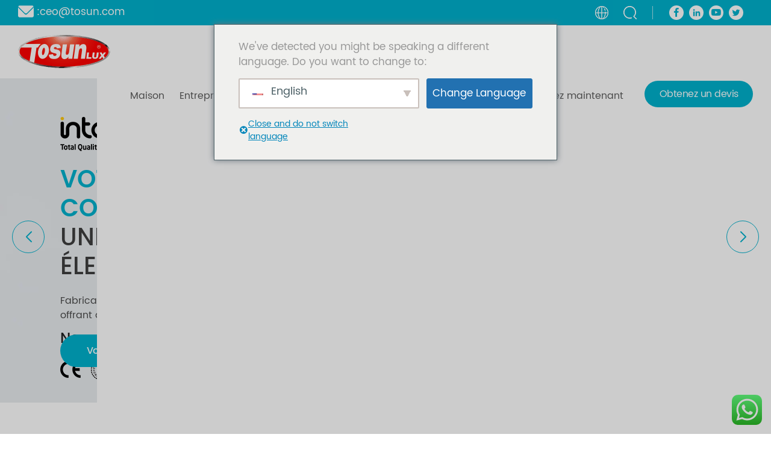

--- FILE ---
content_type: text/html; charset=UTF-8
request_url: https://www.tosunlux.eu/fr/certificates/tsl3-63-ce-intertek/
body_size: 32335
content:
<!DOCTYPE html>
<html lang="en">
<head>
<meta charset="UTF-8">
<title>TOSUNlux | Fournisseur d&#039;équipements électriques et de solutions de marque</title><meta name="description" content="TOSUNlux est un fournisseur mondial d&#039;équipements électriques proposant une gamme complète de solutions de marque pour la protection des circuits, le contrôle industriel et l&#039;éclairage. Certifiés CE, CB et TUV, nos produits sont commercialisés dans plus de 90 pays avec fiabilité, rapidité de livraison et un solide support distributeur."><title>TSL3-63 CE INTERTEK - Site officiel TOSUNlux - Fabricant de disjoncteurs électriques en Chine</title>
<meta name="viewport" content="width=device-width,minimum-scale=1.0,maximum-scale=1.0,user-scalable=no"/>
<meta content="telephone=no" name="format-detection" />
<link rel="stylesheet" href="https://bunny-wp-pullzone-8eh7ulciaa.b-cdn.net/wp-content/themes/tosunlux/lib/bootstrap/css/bootstrap.min.css">
<link rel="stylesheet" href="https://bunny-wp-pullzone-8eh7ulciaa.b-cdn.net/wp-content/themes/tosunlux/lib/bootstrap/bootstrap-icons-1.6.1/bootstrap-icons.css">
<link rel="stylesheet" href="https://bunny-wp-pullzone-8eh7ulciaa.b-cdn.net/wp-content/themes/tosunlux/lib/swiper/swiper-bundle.min.css">
<link rel="stylesheet" href="https://bunny-wp-pullzone-8eh7ulciaa.b-cdn.net/wp-content/themes/tosunlux/css/fonts/fontico.css">
<link rel="stylesheet" href="https://bunny-wp-pullzone-8eh7ulciaa.b-cdn.net/wp-content/themes/tosunlux/css/fonts/iconfont.css">
<link rel="stylesheet" href="https://bunny-wp-pullzone-8eh7ulciaa.b-cdn.net/wp-content/themes/tosunlux/css/fonts2/iconfont.css">
<link rel="stylesheet" href="https://bunny-wp-pullzone-8eh7ulciaa.b-cdn.net/wp-content/themes/tosunlux/css/style.css">
<link rel="stylesheet" href="https://bunny-wp-pullzone-8eh7ulciaa.b-cdn.net/wp-content/themes/tosunlux/assets/fonts/font.css">
<link rel="stylesheet" href="https://bunny-wp-pullzone-8eh7ulciaa.b-cdn.net/wp-content/themes/tosunlux/otherFonts/iconfont.css">
<link rel="stylesheet" href="https://bunny-wp-pullzone-8eh7ulciaa.b-cdn.net/wp-content/themes/tosunlux/css/home.css">
<meta name='robots' content='noindex, follow' />

	<!-- This site is optimized with the Yoast SEO plugin v26.8 - https://yoast.com/product/yoast-seo-wordpress/ -->
	<title>TSL3-63 CE INTERTEK - Site officiel TOSUNlux - Fabricant de disjoncteurs électriques en Chine</title>
	<meta name="description" content="- Site officiel TOSUNlux - Fabricant de disjoncteurs électriques en Chine" />
	<meta property="og:locale" content="fr_FR" />
	<meta property="og:type" content="article" />
	<meta property="og:title" content="TSL3-63 CE INTERTEK - Site officiel TOSUNlux - Fabricant de disjoncteurs électriques en Chine" />
	<meta property="og:description" content="- Site officiel TOSUNlux - Fabricant de disjoncteurs électriques en Chine" />
	<meta property="og:url" content="https://www.tosunlux.eu/fr/certificates/tsl3-63-ce-intertek/" />
	<meta property="og:site_name" content="Site officiel TOSUNlux - Fabricant de disjoncteurs électriques en Chine" />
	<meta property="article:publisher" content="https://www.facebook.com/TOSUNelectric/" />
	<meta property="og:image" content="https://bunny-wp-pullzone-8eh7ulciaa.b-cdn.net/wp-content/uploads/2023/04/DSC08160_副本.jpg" />
	<meta property="og:image:width" content="1500" />
	<meta property="og:image:height" content="940" />
	<meta property="og:image:type" content="image/jpeg" />
	<meta name="twitter:card" content="summary_large_image" />
	<script type="application/ld+json" class="yoast-schema-graph">{
    "@context": "https:\/\/schema.org",
    "@graph": [
        {
            "@type": "WebPage",
            "@id": "https:\/\/www.tosunlux.eu\/certificates\/tsl3-63-ce-intertek\/",
            "url": "https:\/\/www.tosunlux.eu\/certificates\/tsl3-63-ce-intertek\/",
            "name": "TSL3-63 CE INTERTEK - Site officiel TOSUNlux - Fabricant de disjoncteurs \u00e9lectriques en Chine",
            "isPartOf": {
                "@id": "https:\/\/www.tosunlux.eu\/ru\/#website"
            },
            "datePublished": "2023-06-30T07:23:26+00:00",
            "description": "- Site officiel TOSUNlux - Fabricant de disjoncteurs \u00e9lectriques en Chine",
            "breadcrumb": {
                "@id": "https:\/\/www.tosunlux.eu\/certificates\/tsl3-63-ce-intertek\/#breadcrumb"
            },
            "inLanguage": "fr-FR",
            "potentialAction": [
                {
                    "@type": "ReadAction",
                    "target": [
                        "https:\/\/www.tosunlux.eu\/certificates\/tsl3-63-ce-intertek\/"
                    ]
                }
            ]
        },
        {
            "@type": "BreadcrumbList",
            "@id": "https:\/\/www.tosunlux.eu\/certificates\/tsl3-63-ce-intertek\/#breadcrumb",
            "itemListElement": [
                {
                    "@type": "ListItem",
                    "position": 1,
                    "name": "Maison",
                    "item": "https:\/\/www.tosunlux.eu\/ru\/"
                },
                {
                    "@type": "ListItem",
                    "position": 2,
                    "name": "\u8bc1\u4e66\u7ba1\u7406",
                    "item": "https:\/\/www.tosunlux.eu\/th\/certificates\/"
                },
                {
                    "@type": "ListItem",
                    "position": 3,
                    "name": "TSL3-63 CE INTERTEK"
                }
            ]
        },
        {
            "@type": "WebSite",
            "@id": "https:\/\/www.tosunlux.eu\/ru\/#website",
            "url": "https:\/\/www.tosunlux.eu\/ru\/",
            "name": "Site officiel TOSUNlux - Fabricant de disjoncteurs \u00e9lectriques en Chine",
            "description": "Fournisseur de syst\u00e8me de distribution d&#039;\u00e9nergie",
            "publisher": {
                "@id": "https:\/\/www.tosunlux.eu\/ru\/#organization"
            },
            "alternateName": "TOSUNlux",
            "potentialAction": [
                {
                    "@type": "SearchAction",
                    "target": {
                        "@type": "EntryPoint",
                        "urlTemplate": "https:\/\/www.tosunlux.eu\/ru\/?s={search_term_string}"
                    },
                    "query-input": {
                        "@type": "PropertyValueSpecification",
                        "valueRequired": true,
                        "valueName": "search_term_string"
                    }
                }
            ],
            "inLanguage": "fr-FR"
        },
        {
            "@type": "Organization",
            "@id": "https:\/\/www.tosunlux.eu\/ru\/#organization",
            "name": "TOSUNlux",
            "url": "https:\/\/www.tosunlux.eu\/ru\/",
            "logo": {
                "@type": "ImageObject",
                "inLanguage": "fr-FR",
                "@id": "https:\/\/www.tosunlux.eu\/ru\/#\/schema\/logo\/image\/",
                "url": "https:\/\/bunny-wp-pullzone-8eh7ulciaa.b-cdn.net\/wp-content\/uploads\/2022\/01\/LOGOSYSM.71762f1.png",
                "contentUrl": "https:\/\/bunny-wp-pullzone-8eh7ulciaa.b-cdn.net\/wp-content\/uploads\/2022\/01\/LOGOSYSM.71762f1.png",
                "width": 153,
                "height": 55,
                "caption": "TOSUNlux"
            },
            "image": {
                "@id": "https:\/\/www.tosunlux.eu\/ru\/#\/schema\/logo\/image\/"
            },
            "sameAs": [
                "https:\/\/www.facebook.com\/TOSUNelectric\/",
                "https:\/\/www.linkedin.com\/company\/wenzhou-tosun-electric-co.-ltd\/"
            ]
        }
    ]
}</script>
	<!-- / Yoast SEO plugin. -->


<link rel='dns-prefetch' href='//www.tosunlux.eu' />
<link rel='preconnect' href='https://bunny-wp-pullzone-8eh7ulciaa.b-cdn.net' />
<link rel="alternate" title="oEmbed (JSON)" type="application/json+oembed" href="https://www.tosunlux.eu/fr/wp-json/oembed/1.0/embed?url=https%3A%2F%2Fwww.tosunlux.eu%2Ffr%2Fcertificates%2Ftsl3-63-ce-intertek%2F" />
<link rel="alternate" title="oEmbed (XML)" type="text/xml+oembed" href="https://www.tosunlux.eu/fr/wp-json/oembed/1.0/embed?url=https%3A%2F%2Fwww.tosunlux.eu%2Ffr%2Fcertificates%2Ftsl3-63-ce-intertek%2F&#038;format=xml" />
<style id='wp-img-auto-sizes-contain-inline-css' type='text/css'>
img:is([sizes=auto i],[sizes^="auto," i]){contain-intrinsic-size:3000px 1500px}
/*# sourceURL=wp-img-auto-sizes-contain-inline-css */
</style>
<link rel='stylesheet' id='style-editor-css' href='https://bunny-wp-pullzone-8eh7ulciaa.b-cdn.net/wp-content/themes/tosunlux/inc/css/style-editor.css?ver=6.9' type='text/css' media='all' />
<link rel='stylesheet' id='ht_ctc_main_css-css' href='https://www.tosunlux.eu/wp-content/plugins/click-to-chat-for-whatsapp/new/inc/assets/css/main.css?ver=4.36' type='text/css' media='all' />
<style id='wp-emoji-styles-inline-css' type='text/css'>

	img.wp-smiley, img.emoji {
		display: inline !important;
		border: none !important;
		box-shadow: none !important;
		height: 1em !important;
		width: 1em !important;
		margin: 0 0.07em !important;
		vertical-align: -0.1em !important;
		background: none !important;
		padding: 0 !important;
	}
/*# sourceURL=wp-emoji-styles-inline-css */
</style>
<link rel='stylesheet' id='wp-block-library-css' href='https://bunny-wp-pullzone-8eh7ulciaa.b-cdn.net/wp-includes/css/dist/block-library/style.min.css?ver=6.9' type='text/css' media='all' />
<style id='classic-theme-styles-inline-css' type='text/css'>
/*! This file is auto-generated */
.wp-block-button__link{color:#fff;background-color:#32373c;border-radius:9999px;box-shadow:none;text-decoration:none;padding:calc(.667em + 2px) calc(1.333em + 2px);font-size:1.125em}.wp-block-file__button{background:#32373c;color:#fff;text-decoration:none}
/*# sourceURL=/wp-includes/css/classic-themes.min.css */
</style>
<style id='global-styles-inline-css' type='text/css'>
:root{--wp--preset--aspect-ratio--square: 1;--wp--preset--aspect-ratio--4-3: 4/3;--wp--preset--aspect-ratio--3-4: 3/4;--wp--preset--aspect-ratio--3-2: 3/2;--wp--preset--aspect-ratio--2-3: 2/3;--wp--preset--aspect-ratio--16-9: 16/9;--wp--preset--aspect-ratio--9-16: 9/16;--wp--preset--color--black: #000000;--wp--preset--color--cyan-bluish-gray: #abb8c3;--wp--preset--color--white: #FFFFFF;--wp--preset--color--pale-pink: #f78da7;--wp--preset--color--vivid-red: #cf2e2e;--wp--preset--color--luminous-vivid-orange: #ff6900;--wp--preset--color--luminous-vivid-amber: #fcb900;--wp--preset--color--light-green-cyan: #7bdcb5;--wp--preset--color--vivid-green-cyan: #00d084;--wp--preset--color--pale-cyan-blue: #8ed1fc;--wp--preset--color--vivid-cyan-blue: #0693e3;--wp--preset--color--vivid-purple: #9b51e0;--wp--preset--color--dark-gray: #28303D;--wp--preset--color--gray: #39414D;--wp--preset--color--green: #00d084;--wp--preset--color--blue: #0693e3;--wp--preset--color--purple: #9b51e0;--wp--preset--color--red: #cf2e2e;--wp--preset--color--orange: #ff6900;--wp--preset--color--yellow: #fcb900;--wp--preset--gradient--vivid-cyan-blue-to-vivid-purple: linear-gradient(135deg,rgb(6,147,227) 0%,rgb(155,81,224) 100%);--wp--preset--gradient--light-green-cyan-to-vivid-green-cyan: linear-gradient(135deg,rgb(122,220,180) 0%,rgb(0,208,130) 100%);--wp--preset--gradient--luminous-vivid-amber-to-luminous-vivid-orange: linear-gradient(135deg,rgb(252,185,0) 0%,rgb(255,105,0) 100%);--wp--preset--gradient--luminous-vivid-orange-to-vivid-red: linear-gradient(135deg,rgb(255,105,0) 0%,rgb(207,46,46) 100%);--wp--preset--gradient--very-light-gray-to-cyan-bluish-gray: linear-gradient(135deg,rgb(238,238,238) 0%,rgb(169,184,195) 100%);--wp--preset--gradient--cool-to-warm-spectrum: linear-gradient(135deg,rgb(74,234,220) 0%,rgb(151,120,209) 20%,rgb(207,42,186) 40%,rgb(238,44,130) 60%,rgb(251,105,98) 80%,rgb(254,248,76) 100%);--wp--preset--gradient--blush-light-purple: linear-gradient(135deg,rgb(255,206,236) 0%,rgb(152,150,240) 100%);--wp--preset--gradient--blush-bordeaux: linear-gradient(135deg,rgb(254,205,165) 0%,rgb(254,45,45) 50%,rgb(107,0,62) 100%);--wp--preset--gradient--luminous-dusk: linear-gradient(135deg,rgb(255,203,112) 0%,rgb(199,81,192) 50%,rgb(65,88,208) 100%);--wp--preset--gradient--pale-ocean: linear-gradient(135deg,rgb(255,245,203) 0%,rgb(182,227,212) 50%,rgb(51,167,181) 100%);--wp--preset--gradient--electric-grass: linear-gradient(135deg,rgb(202,248,128) 0%,rgb(113,206,126) 100%);--wp--preset--gradient--midnight: linear-gradient(135deg,rgb(2,3,129) 0%,rgb(40,116,252) 100%);--wp--preset--font-size--small: 18px;--wp--preset--font-size--medium: 20px;--wp--preset--font-size--large: 24px;--wp--preset--font-size--x-large: 42px;--wp--preset--font-size--extra-small: 16px;--wp--preset--font-size--normal: 20px;--wp--preset--font-size--extra-large: 40px;--wp--preset--font-size--huge: 96px;--wp--preset--font-size--gigantic: 144px;--wp--preset--spacing--20: 0.44rem;--wp--preset--spacing--30: 0.67rem;--wp--preset--spacing--40: 1rem;--wp--preset--spacing--50: 1.5rem;--wp--preset--spacing--60: 2.25rem;--wp--preset--spacing--70: 3.38rem;--wp--preset--spacing--80: 5.06rem;--wp--preset--shadow--natural: 6px 6px 9px rgba(0, 0, 0, 0.2);--wp--preset--shadow--deep: 12px 12px 50px rgba(0, 0, 0, 0.4);--wp--preset--shadow--sharp: 6px 6px 0px rgba(0, 0, 0, 0.2);--wp--preset--shadow--outlined: 6px 6px 0px -3px rgb(255, 255, 255), 6px 6px rgb(0, 0, 0);--wp--preset--shadow--crisp: 6px 6px 0px rgb(0, 0, 0);}:where(.is-layout-flex){gap: 0.5em;}:where(.is-layout-grid){gap: 0.5em;}body .is-layout-flex{display: flex;}.is-layout-flex{flex-wrap: wrap;align-items: center;}.is-layout-flex > :is(*, div){margin: 0;}body .is-layout-grid{display: grid;}.is-layout-grid > :is(*, div){margin: 0;}:where(.wp-block-columns.is-layout-flex){gap: 2em;}:where(.wp-block-columns.is-layout-grid){gap: 2em;}:where(.wp-block-post-template.is-layout-flex){gap: 1.25em;}:where(.wp-block-post-template.is-layout-grid){gap: 1.25em;}.has-black-color{color: var(--wp--preset--color--black) !important;}.has-cyan-bluish-gray-color{color: var(--wp--preset--color--cyan-bluish-gray) !important;}.has-white-color{color: var(--wp--preset--color--white) !important;}.has-pale-pink-color{color: var(--wp--preset--color--pale-pink) !important;}.has-vivid-red-color{color: var(--wp--preset--color--vivid-red) !important;}.has-luminous-vivid-orange-color{color: var(--wp--preset--color--luminous-vivid-orange) !important;}.has-luminous-vivid-amber-color{color: var(--wp--preset--color--luminous-vivid-amber) !important;}.has-light-green-cyan-color{color: var(--wp--preset--color--light-green-cyan) !important;}.has-vivid-green-cyan-color{color: var(--wp--preset--color--vivid-green-cyan) !important;}.has-pale-cyan-blue-color{color: var(--wp--preset--color--pale-cyan-blue) !important;}.has-vivid-cyan-blue-color{color: var(--wp--preset--color--vivid-cyan-blue) !important;}.has-vivid-purple-color{color: var(--wp--preset--color--vivid-purple) !important;}.has-black-background-color{background-color: var(--wp--preset--color--black) !important;}.has-cyan-bluish-gray-background-color{background-color: var(--wp--preset--color--cyan-bluish-gray) !important;}.has-white-background-color{background-color: var(--wp--preset--color--white) !important;}.has-pale-pink-background-color{background-color: var(--wp--preset--color--pale-pink) !important;}.has-vivid-red-background-color{background-color: var(--wp--preset--color--vivid-red) !important;}.has-luminous-vivid-orange-background-color{background-color: var(--wp--preset--color--luminous-vivid-orange) !important;}.has-luminous-vivid-amber-background-color{background-color: var(--wp--preset--color--luminous-vivid-amber) !important;}.has-light-green-cyan-background-color{background-color: var(--wp--preset--color--light-green-cyan) !important;}.has-vivid-green-cyan-background-color{background-color: var(--wp--preset--color--vivid-green-cyan) !important;}.has-pale-cyan-blue-background-color{background-color: var(--wp--preset--color--pale-cyan-blue) !important;}.has-vivid-cyan-blue-background-color{background-color: var(--wp--preset--color--vivid-cyan-blue) !important;}.has-vivid-purple-background-color{background-color: var(--wp--preset--color--vivid-purple) !important;}.has-black-border-color{border-color: var(--wp--preset--color--black) !important;}.has-cyan-bluish-gray-border-color{border-color: var(--wp--preset--color--cyan-bluish-gray) !important;}.has-white-border-color{border-color: var(--wp--preset--color--white) !important;}.has-pale-pink-border-color{border-color: var(--wp--preset--color--pale-pink) !important;}.has-vivid-red-border-color{border-color: var(--wp--preset--color--vivid-red) !important;}.has-luminous-vivid-orange-border-color{border-color: var(--wp--preset--color--luminous-vivid-orange) !important;}.has-luminous-vivid-amber-border-color{border-color: var(--wp--preset--color--luminous-vivid-amber) !important;}.has-light-green-cyan-border-color{border-color: var(--wp--preset--color--light-green-cyan) !important;}.has-vivid-green-cyan-border-color{border-color: var(--wp--preset--color--vivid-green-cyan) !important;}.has-pale-cyan-blue-border-color{border-color: var(--wp--preset--color--pale-cyan-blue) !important;}.has-vivid-cyan-blue-border-color{border-color: var(--wp--preset--color--vivid-cyan-blue) !important;}.has-vivid-purple-border-color{border-color: var(--wp--preset--color--vivid-purple) !important;}.has-vivid-cyan-blue-to-vivid-purple-gradient-background{background: var(--wp--preset--gradient--vivid-cyan-blue-to-vivid-purple) !important;}.has-light-green-cyan-to-vivid-green-cyan-gradient-background{background: var(--wp--preset--gradient--light-green-cyan-to-vivid-green-cyan) !important;}.has-luminous-vivid-amber-to-luminous-vivid-orange-gradient-background{background: var(--wp--preset--gradient--luminous-vivid-amber-to-luminous-vivid-orange) !important;}.has-luminous-vivid-orange-to-vivid-red-gradient-background{background: var(--wp--preset--gradient--luminous-vivid-orange-to-vivid-red) !important;}.has-very-light-gray-to-cyan-bluish-gray-gradient-background{background: var(--wp--preset--gradient--very-light-gray-to-cyan-bluish-gray) !important;}.has-cool-to-warm-spectrum-gradient-background{background: var(--wp--preset--gradient--cool-to-warm-spectrum) !important;}.has-blush-light-purple-gradient-background{background: var(--wp--preset--gradient--blush-light-purple) !important;}.has-blush-bordeaux-gradient-background{background: var(--wp--preset--gradient--blush-bordeaux) !important;}.has-luminous-dusk-gradient-background{background: var(--wp--preset--gradient--luminous-dusk) !important;}.has-pale-ocean-gradient-background{background: var(--wp--preset--gradient--pale-ocean) !important;}.has-electric-grass-gradient-background{background: var(--wp--preset--gradient--electric-grass) !important;}.has-midnight-gradient-background{background: var(--wp--preset--gradient--midnight) !important;}.has-small-font-size{font-size: var(--wp--preset--font-size--small) !important;}.has-medium-font-size{font-size: var(--wp--preset--font-size--medium) !important;}.has-large-font-size{font-size: var(--wp--preset--font-size--large) !important;}.has-x-large-font-size{font-size: var(--wp--preset--font-size--x-large) !important;}
:where(.wp-block-post-template.is-layout-flex){gap: 1.25em;}:where(.wp-block-post-template.is-layout-grid){gap: 1.25em;}
:where(.wp-block-term-template.is-layout-flex){gap: 1.25em;}:where(.wp-block-term-template.is-layout-grid){gap: 1.25em;}
:where(.wp-block-columns.is-layout-flex){gap: 2em;}:where(.wp-block-columns.is-layout-grid){gap: 2em;}
:root :where(.wp-block-pullquote){font-size: 1.5em;line-height: 1.6;}
/*# sourceURL=global-styles-inline-css */
</style>
<link rel='stylesheet' id='trp-language-switcher-style-css' href='https://www.tosunlux.eu/wp-content/plugins/translatepress-multilingual/assets/css/trp-language-switcher.css?ver=3.0.7' type='text/css' media='all' />
<link rel='stylesheet' id='trp-popup-style-css' href='https://www.tosunlux.eu/wp-content/plugins/translatepress-developer/add-ons-pro/automatic-language-detection/assets/css/trp-popup.css?ver=6.9' type='text/css' media='all' />
<script type="text/javascript" src="https://bunny-wp-pullzone-8eh7ulciaa.b-cdn.net/wp-includes/js/jquery/jquery.min.js?ver=3.7.1" id="jquery-core-js"></script>
<script type="text/javascript" src="https://bunny-wp-pullzone-8eh7ulciaa.b-cdn.net/wp-includes/js/jquery/jquery-migrate.min.js?ver=3.4.1" id="jquery-migrate-js"></script>
<script type="text/javascript" id="trp-language-cookie-js-extra">
/* <![CDATA[ */
var trp_language_cookie_data = {"abs_home":"https://www.tosunlux.eu","url_slugs":{"en_US":"en","es_ES":"es","ru_RU":"ru","fr_FR":"fr","ar":"ar","pt_BR":"pt","uk":"uk","tr_TR":"tr","pl_PL":"pl","nl_NL":"nl","it_IT":"it","id_ID":"id","hi_IN":"hi","ur":"ur","am":"am","hy":"hy","th":"th","mn":"mn","fa_IR":"fa","sq":"sq","el":"el"},"cookie_name":"trp_language","cookie_age":"30","cookie_path":"/","default_language":"en_US","publish_languages":["en_US","es_ES","ru_RU","fr_FR","ar","pt_BR","uk","tr_TR","pl_PL","nl_NL","it_IT","id_ID","hi_IN","ur","am","hy","th","mn","fa_IR","sq","el"],"trp_ald_ajax_url":"https://www.tosunlux.eu/wp-content/plugins/translatepress-developer/add-ons-pro/automatic-language-detection/includes/trp-ald-ajax.php","detection_method":"browser-ip","popup_option":"popup","popup_type":"normal_popup","popup_textarea":"We've detected you might be speaking a different language. Do you want to change to:","popup_textarea_change_button":"Change Language","popup_textarea_close_button":"Close and do not switch language","iso_codes":{"en_US":"en","es_ES":"es","ru_RU":"ru","fr_FR":"fr","ar":"ar","pt_BR":"pt","uk":"uk","tr_TR":"tr","pl_PL":"pl","nl_NL":"nl","it_IT":"it","id_ID":"id","hi_IN":"hi","ur":"ur","am":"am","hy":"hy","th":"th","mn":"mn","fa_IR":"fa","sq":"sq","el":"el"},"language_urls":{"en_US":"https://www.tosunlux.eu/certificates/tsl3-63-ce-intertek/","es_ES":"https://www.tosunlux.eu/es/certificates/tsl3-63-ce-intertek/","ru_RU":"https://www.tosunlux.eu/ru/certificates/tsl3-63-ce-intertek/","fr_FR":"https://www.tosunlux.eu/fr/certificates/tsl3-63-ce-intertek/","ar":"https://www.tosunlux.eu/ar/certificates/tsl3-63-ce-intertek/","pt_BR":"https://www.tosunlux.eu/pt/certificates/tsl3-63-ce-intertek/","uk":"https://www.tosunlux.eu/uk/certificates/tsl3-63-ce-intertek/","tr_TR":"https://www.tosunlux.eu/tr/certificates/tsl3-63-ce-intertek/","pl_PL":"https://www.tosunlux.eu/pl/certificates/tsl3-63-ce-intertek/","nl_NL":"https://www.tosunlux.eu/nl/certificates/tsl3-63-ce-intertek/","it_IT":"https://www.tosunlux.eu/it/certificates/tsl3-63-ce-intertek/","id_ID":"https://www.tosunlux.eu/id/certificates/tsl3-63-ce-intertek/","hi_IN":"https://www.tosunlux.eu/hi/certificates/tsl3-63-ce-intertek/","ur":"https://www.tosunlux.eu/ur/certificates/tsl3-63-ce-intertek/","am":"https://www.tosunlux.eu/am/certificates/tsl3-63-ce-intertek/","hy":"https://www.tosunlux.eu/hy/certificates/tsl3-63-ce-intertek/","th":"https://www.tosunlux.eu/th/certificates/tsl3-63-ce-intertek/","mn":"https://www.tosunlux.eu/mn/certificates/tsl3-63-ce-intertek/","fa_IR":"https://www.tosunlux.eu/fa/certificates/tsl3-63-ce-intertek/","sq":"https://www.tosunlux.eu/sq/certificates/tsl3-63-ce-intertek/","el":"https://www.tosunlux.eu/el/certificates/tsl3-63-ce-intertek/"},"english_name":{"en_US":"English","es_ES":"Espa\u00f1ol","ru_RU":"\u0420\u0443\u0441\u0441\u043a\u0438\u0439","fr_FR":"Fran\u00e7ais","ar":"\u0627\u0644\u0639\u0631\u0628\u064a\u0629","pt_BR":"Portugu\u00eas do Brasil","uk":"\u0423\u043a\u0440\u0430\u0457\u043d\u0441\u044c\u043a\u0430","tr_TR":"T\u00fcrk\u00e7e","pl_PL":"Polski","nl_NL":"Nederlands","it_IT":"Italiano","id_ID":"Bahasa Indonesia","hi_IN":"\u0939\u093f\u0928\u094d\u0926\u0940","ur":"\u0627\u0631\u062f\u0648","am":"\u12a0\u121b\u122d\u129b","hy":"\u0540\u0561\u0575\u0565\u0580\u0565\u0576","th":"\u0e44\u0e17\u0e22","mn":"\u041c\u043e\u043d\u0433\u043e\u043b","fa_IR":"\u0641\u0627\u0631\u0633\u06cc","sq":"Shqip","el":"\u0395\u03bb\u03bb\u03b7\u03bd\u03b9\u03ba\u03ac"},"is_iphone_user_check":""};
//# sourceURL=trp-language-cookie-js-extra
/* ]]> */
</script>
<script type="text/javascript" src="https://www.tosunlux.eu/wp-content/plugins/translatepress-developer/add-ons-pro/automatic-language-detection/assets/js/trp-language-cookie.js?ver=1.1.1" id="trp-language-cookie-js"></script>
<link rel="https://api.w.org/" href="https://www.tosunlux.eu/fr/wp-json/" /><link rel="EditURI" type="application/rsd+xml" title="RSD" href="https://www.tosunlux.eu/xmlrpc.php?rsd" />
<meta name="generator" content="WordPress 6.9" />
<link rel='shortlink' href='https://www.tosunlux.eu/fr/?p=7432' />
<link rel="alternate" hreflang="en-US" href="https://www.tosunlux.eu/certificates/tsl3-63-ce-intertek/"/>
<link rel="alternate" hreflang="es-ES" href="https://www.tosunlux.eu/es/certificates/tsl3-63-ce-intertek/"/>
<link rel="alternate" hreflang="ru-RU" href="https://www.tosunlux.eu/ru/certificates/tsl3-63-ce-intertek/"/>
<link rel="alternate" hreflang="fr-FR" href="https://www.tosunlux.eu/fr/certificates/tsl3-63-ce-intertek/"/>
<link rel="alternate" hreflang="ar" href="https://www.tosunlux.eu/ar/certificates/tsl3-63-ce-intertek/"/>
<link rel="alternate" hreflang="pt-BR" href="https://www.tosunlux.eu/pt/certificates/tsl3-63-ce-intertek/"/>
<link rel="alternate" hreflang="uk" href="https://www.tosunlux.eu/uk/certificates/tsl3-63-ce-intertek/"/>
<link rel="alternate" hreflang="tr-TR" href="https://www.tosunlux.eu/tr/certificates/tsl3-63-ce-intertek/"/>
<link rel="alternate" hreflang="pl-PL" href="https://www.tosunlux.eu/pl/certificates/tsl3-63-ce-intertek/"/>
<link rel="alternate" hreflang="nl-NL" href="https://www.tosunlux.eu/nl/certificates/tsl3-63-ce-intertek/"/>
<link rel="alternate" hreflang="it-IT" href="https://www.tosunlux.eu/it/certificates/tsl3-63-ce-intertek/"/>
<link rel="alternate" hreflang="id-ID" href="https://www.tosunlux.eu/id/certificates/tsl3-63-ce-intertek/"/>
<link rel="alternate" hreflang="hi-IN" href="https://www.tosunlux.eu/hi/certificates/tsl3-63-ce-intertek/"/>
<link rel="alternate" hreflang="ur" href="https://www.tosunlux.eu/ur/certificates/tsl3-63-ce-intertek/"/>
<link rel="alternate" hreflang="am" href="https://www.tosunlux.eu/am/certificates/tsl3-63-ce-intertek/"/>
<link rel="alternate" hreflang="hy" href="https://www.tosunlux.eu/hy/certificates/tsl3-63-ce-intertek/"/>
<link rel="alternate" hreflang="th" href="https://www.tosunlux.eu/th/certificates/tsl3-63-ce-intertek/"/>
<link rel="alternate" hreflang="mn" href="https://www.tosunlux.eu/mn/certificates/tsl3-63-ce-intertek/"/>
<link rel="alternate" hreflang="fa-IR" href="https://www.tosunlux.eu/fa/certificates/tsl3-63-ce-intertek/"/>
<link rel="alternate" hreflang="sq" href="https://www.tosunlux.eu/sq/certificates/tsl3-63-ce-intertek/"/>
<link rel="alternate" hreflang="el" href="https://www.tosunlux.eu/el/certificates/tsl3-63-ce-intertek/"/>
<link rel="alternate" hreflang="en" href="https://www.tosunlux.eu/certificates/tsl3-63-ce-intertek/"/>
<link rel="alternate" hreflang="es" href="https://www.tosunlux.eu/es/certificates/tsl3-63-ce-intertek/"/>
<link rel="alternate" hreflang="ru" href="https://www.tosunlux.eu/ru/certificates/tsl3-63-ce-intertek/"/>
<link rel="alternate" hreflang="fr" href="https://www.tosunlux.eu/fr/certificates/tsl3-63-ce-intertek/"/>
<link rel="alternate" hreflang="pt" href="https://www.tosunlux.eu/pt/certificates/tsl3-63-ce-intertek/"/>
<link rel="alternate" hreflang="tr" href="https://www.tosunlux.eu/tr/certificates/tsl3-63-ce-intertek/"/>
<link rel="alternate" hreflang="pl" href="https://www.tosunlux.eu/pl/certificates/tsl3-63-ce-intertek/"/>
<link rel="alternate" hreflang="nl" href="https://www.tosunlux.eu/nl/certificates/tsl3-63-ce-intertek/"/>
<link rel="alternate" hreflang="it" href="https://www.tosunlux.eu/it/certificates/tsl3-63-ce-intertek/"/>
<link rel="alternate" hreflang="id" href="https://www.tosunlux.eu/id/certificates/tsl3-63-ce-intertek/"/>
<link rel="alternate" hreflang="hi" href="https://www.tosunlux.eu/hi/certificates/tsl3-63-ce-intertek/"/>
<link rel="alternate" hreflang="fa" href="https://www.tosunlux.eu/fa/certificates/tsl3-63-ce-intertek/"/>
  <script>
    var __IMG_ROOT__ = 'https://bunny-wp-pullzone-8eh7ulciaa.b-cdn.net/wp-content/themes/tosunlux/assets/.nuxt/dist/client/';
  </script>
	<!-- Global site tag (gtag.js) - Google Analytics -->
<script async src="https://www.googletagmanager.com/gtag/js?id=G-9X8X3QQTEW"></script>
<script>
  window.dataLayer = window.dataLayer || [];
  function gtag(){dataLayer.push(arguments);}
  gtag('js', new Date());

  gtag('config', 'G-9X8X3QQTEW');
</script>

<!-- Global site tag (gtag.js) - Google Analytics -->
<script async src="https://www.googletagmanager.com/gtag/js?id=UA-186169061-1"></script>
<script>
  window.dataLayer = window.dataLayer || [];
  function gtag(){dataLayer.push(arguments);}
  gtag('js', new Date());

  gtag('config', 'UA-186169061-1');
</script>
<!-- Hotjar Tracking Code for https://www.tosunlux.eu/ -->
<script>
    (function(h,o,t,j,a,r){
        h.hj=h.hj||function(){(h.hj.q=h.hj.q||[]).push(arguments)};
        h._hjSettings={hjid:3193305,hjsv:6};
        a=o.getElementsByTagName('head')[0];
        r=o.createElement('script');r.async=1;
        r.src=t+h._hjSettings.hjid+j+h._hjSettings.hjsv;
        a.appendChild(r);
    })(window,document,'https://static.hotjar.com/c/hotjar-','.js?sv=');
</script>

<!-- Yandex.Metrika counter -->
<script type="text/javascript" >
   (function(m,e,t,r,i,k,a){m[i]=m[i]||function(){(m[i].a=m[i].a||[]).push(arguments)};
   m[i].l=1*new Date();
   for (var j = 0; j < document.scripts.length; j++) {if (document.scripts[j].src === r) { return; }}
   k=e.createElement(t),a=e.getElementsByTagName(t)[0],k.async=1,k.src=r,a.parentNode.insertBefore(k,a)})
   (window, document, "script", "https://mc.yandex.ru/metrika/tag.js", "ym");

   ym(94039389, "init", {
        clickmap:true,
        trackLinks:true,
        accurateTrackBounce:true,
        webvisor:true
   });
</script>
<noscript><div><img src="https://mc.yandex.ru/watch/94039389" style="position:absolute; left:-9999px;" alt="" /></div></noscript>
<!-- /Yandex.Metrika counter -->
<!-- Meta Pixel Code -->
<script>
!function(f,b,e,v,n,t,s)
{if(f.fbq)return;n=f.fbq=function(){n.callMethod?
n.callMethod.apply(n,arguments):n.queue.push(arguments)};
if(!f._fbq)f._fbq=n;n.push=n;n.loaded=!0;n.version='2.0';
n.queue=[];t=b.createElement(e);t.async=!0;
t.src=v;s=b.getElementsByTagName(e)[0];
s.parentNode.insertBefore(t,s)}(window, document,'script',
'https://connect.facebook.net/en_US/fbevents.js');
fbq('init', '629782528222572');
fbq('track', 'PageView');
</script>
<noscript><img height="1" width="1" style="display:none"
src="https://www.facebook.com/tr?id=629782528222572&ev=PageView&noscript=1"
/></noscript>
<!-- End Meta Pixel Code -->

<meta name="yandex-verification" content="b9f4e965a107835f" /><meta name="generator" content="Elementor 3.34.2; features: additional_custom_breakpoints; settings: css_print_method-external, google_font-enabled, font_display-swap">
			<style>
				.e-con.e-parent:nth-of-type(n+4):not(.e-lazyloaded):not(.e-no-lazyload),
				.e-con.e-parent:nth-of-type(n+4):not(.e-lazyloaded):not(.e-no-lazyload) * {
					background-image: none !important;
				}
				@media screen and (max-height: 1024px) {
					.e-con.e-parent:nth-of-type(n+3):not(.e-lazyloaded):not(.e-no-lazyload),
					.e-con.e-parent:nth-of-type(n+3):not(.e-lazyloaded):not(.e-no-lazyload) * {
						background-image: none !important;
					}
				}
				@media screen and (max-height: 640px) {
					.e-con.e-parent:nth-of-type(n+2):not(.e-lazyloaded):not(.e-no-lazyload),
					.e-con.e-parent:nth-of-type(n+2):not(.e-lazyloaded):not(.e-no-lazyload) * {
						background-image: none !important;
					}
				}
			</style>
			<link rel="icon" href="https://bunny-wp-pullzone-8eh7ulciaa.b-cdn.net/wp-content/uploads/2022/01/favicon.png" sizes="32x32" />
<link rel="icon" href="https://bunny-wp-pullzone-8eh7ulciaa.b-cdn.net/wp-content/uploads/2022/01/favicon.png" sizes="192x192" />
<link rel="apple-touch-icon" href="https://bunny-wp-pullzone-8eh7ulciaa.b-cdn.net/wp-content/uploads/2022/01/favicon.png" />
<meta name="msapplication-TileImage" content="https://bunny-wp-pullzone-8eh7ulciaa.b-cdn.net/wp-content/uploads/2022/01/favicon.png" />
<style>
.lang_drop {
	overflow-y: scroll;
}
</style>

</head>   	

<body class="page_home">
<div class="page_header">
    <div class="page_header_upper clearfix">
        <div class="page_header_upper_cont clearfix">
			<div class="page_header_tel page_fl"><a style="color:white" href="mailto:ceo@tosun.com"><img src="http://www.tosunlux.eu/wp-content/uploads/2025/01/icon-email.png" alt=""> :ceo@tosun.com</a></div>
            <div class="page_header_upper_right page_fr">
                <div class="lang page_fl">
                    <div class="lang_icon"><img class="lang_icon1" src="https://bunny-wp-pullzone-8eh7ulciaa.b-cdn.net/wp-content/themes/tosunlux/images/lang_icon1.png" alt=""></div>
                    <div class="lang_drop">
                                            <div class="lang_item"><a href="https://www.tosunlux.eu/fr/certificates/tsl3-63-ce-intertek/" custom-language-switcher><img src="https://www.tosunlux.eu/wp-content/plugins/translatepress-multilingual/assets/images/flags/en_US.png" alt="">Anglais</a></div>
                                            <div class="lang_item"><a href="https://www.tosunlux.eu/es/certificates/tsl3-63-ce-intertek/" custom-language-switcher><img src="https://www.tosunlux.eu/wp-content/plugins/translatepress-multilingual/assets/images/flags/es_ES.png" alt="">Espagnol</a></div>
                                            <div class="lang_item"><a href="https://www.tosunlux.eu/ru/certificates/tsl3-63-ce-intertek/" custom-language-switcher><img src="https://www.tosunlux.eu/wp-content/plugins/translatepress-multilingual/assets/images/flags/ru_RU.png" alt="">Russe</a></div>
                                            <div class="lang_item"><a href="https://www.tosunlux.eu/fr/certificates/tsl3-63-ce-intertek/" custom-language-switcher><img src="https://www.tosunlux.eu/wp-content/plugins/translatepress-multilingual/assets/images/flags/fr_FR.png" alt="">Français</a></div>
                                            <div class="lang_item"><a href="https://www.tosunlux.eu/ar/certificates/tsl3-63-ce-intertek/" custom-language-switcher><img src="https://www.tosunlux.eu/wp-content/plugins/translatepress-multilingual/assets/images/flags/ar.png" alt="">العربية</a></div>
                                            <div class="lang_item"><a href="https://www.tosunlux.eu/pt/certificates/tsl3-63-ce-intertek/" custom-language-switcher><img src="https://www.tosunlux.eu/wp-content/plugins/translatepress-multilingual/assets/images/flags/pt_BR.png" alt="">Portugais du Brésil</a></div>
                                            <div class="lang_item"><a href="https://www.tosunlux.eu/uk/certificates/tsl3-63-ce-intertek/" custom-language-switcher><img src="https://www.tosunlux.eu/wp-content/plugins/translatepress-multilingual/assets/images/flags/uk.png" alt="">Ukraïnské</a></div>
                                            <div class="lang_item"><a href="https://www.tosunlux.eu/tr/certificates/tsl3-63-ce-intertek/" custom-language-switcher><img src="https://www.tosunlux.eu/wp-content/plugins/translatepress-multilingual/assets/images/flags/tr_TR.png" alt="">turc</a></div>
                                            <div class="lang_item"><a href="https://www.tosunlux.eu/pl/certificates/tsl3-63-ce-intertek/" custom-language-switcher><img src="https://www.tosunlux.eu/wp-content/plugins/translatepress-multilingual/assets/images/flags/pl_PL.png" alt="">Polonais</a></div>
                                            <div class="lang_item"><a href="https://www.tosunlux.eu/nl/certificates/tsl3-63-ce-intertek/" custom-language-switcher><img src="https://www.tosunlux.eu/wp-content/plugins/translatepress-multilingual/assets/images/flags/nl_NL.png" alt="">Néerlandais</a></div>
                                            <div class="lang_item"><a href="https://www.tosunlux.eu/it/certificates/tsl3-63-ce-intertek/" custom-language-switcher><img src="https://www.tosunlux.eu/wp-content/plugins/translatepress-multilingual/assets/images/flags/it_IT.png" alt="">Italien</a></div>
                                            <div class="lang_item"><a href="https://www.tosunlux.eu/id/certificates/tsl3-63-ce-intertek/" custom-language-switcher><img src="https://www.tosunlux.eu/wp-content/plugins/translatepress-multilingual/assets/images/flags/id_ID.png" alt="">Indonésien</a></div>
                                            <div class="lang_item"><a href="https://www.tosunlux.eu/hi/certificates/tsl3-63-ce-intertek/" custom-language-switcher><img src="https://www.tosunlux.eu/wp-content/plugins/translatepress-multilingual/assets/images/flags/hi_IN.png" alt="">shérif</a></div>
                                            <div class="lang_item"><a href="https://www.tosunlux.eu/ur/certificates/tsl3-63-ce-intertek/" custom-language-switcher><img src="https://www.tosunlux.eu/wp-content/plugins/translatepress-multilingual/assets/images/flags/ur.png" alt="">اردو</a></div>
                                            <div class="lang_item"><a href="https://www.tosunlux.eu/am/certificates/tsl3-63-ce-intertek/" custom-language-switcher><img src="https://www.tosunlux.eu/wp-content/plugins/translatepress-multilingual/assets/images/flags/am.png" alt="">አማርኛ</a></div>
                                            <div class="lang_item"><a href="https://www.tosunlux.eu/hy/certificates/tsl3-63-ce-intertek/" custom-language-switcher><img src="https://www.tosunlux.eu/wp-content/plugins/translatepress-multilingual/assets/images/flags/hy.png" alt="">Հայերեն</a></div>
                                            <div class="lang_item"><a href="https://www.tosunlux.eu/th/certificates/tsl3-63-ce-intertek/" custom-language-switcher><img src="https://www.tosunlux.eu/wp-content/plugins/translatepress-multilingual/assets/images/flags/th.png" alt="">ไทย</a></div>
                                            <div class="lang_item"><a href="https://www.tosunlux.eu/mn/certificates/tsl3-63-ce-intertek/" custom-language-switcher><img src="https://www.tosunlux.eu/wp-content/plugins/translatepress-multilingual/assets/images/flags/mn.png" alt="">Mongol</a></div>
                                            <div class="lang_item"><a href="https://www.tosunlux.eu/fa/certificates/tsl3-63-ce-intertek/" custom-language-switcher><img src="https://www.tosunlux.eu/wp-content/plugins/translatepress-multilingual/assets/images/flags/fa_IR.png" alt="">فارسی</a></div>
                                            <div class="lang_item"><a href="https://www.tosunlux.eu/sq/certificates/tsl3-63-ce-intertek/" custom-language-switcher><img src="https://www.tosunlux.eu/wp-content/plugins/translatepress-multilingual/assets/images/flags/sq.png" alt="">Shqip</a></div>
                                            <div class="lang_item"><a href="https://www.tosunlux.eu/el/certificates/tsl3-63-ce-intertek/" custom-language-switcher><img src="https://www.tosunlux.eu/wp-content/plugins/translatepress-multilingual/assets/images/flags/el.png" alt="">Élagueur</a></div>
                                          </div>
                </div>

                <div class="head_search  search_switch  page_fl"><img src="https://bunny-wp-pullzone-8eh7ulciaa.b-cdn.net/wp-content/themes/tosunlux/images/page_search_icon1.png" alt=""></div>
            
                <div class="page_header_link page_fr">
                  <a href="https://www.facebook.com/TOSUNelectric/" class="link_a1 link_item_icon"><span class="icon iconfont icon-facebook"></span></a>
                  <a href="https://www.linkedin.com/company/wenzhou-tosun-electric-co.-ltd/" class="link_a2 link_item_icon"><span class="icon iconfont icon-linkdin"></span></a>
                  <a href="https://www.youtube.com/@TOSUNLUX1994" class="link_a3 link_item_icon"><span class="icon iconfont icon-youtobe"></span></a>
                  <a href="" class="link_a4 link_item_icon"><span class="icon iconfont icon-twitter"></span></a>
                </div>
            </div>
        </div> 
    </div>

    <div class="page_head_cont clearfix">
                <div class="page_logo page_fl">
            <a href="https://www.tosunlux.eu/fr/"><img src="https://bunny-wp-pullzone-8eh7ulciaa.b-cdn.net/wp-content/uploads/2022/01/LOGOSYSM.71762f1.png" alt=""></a>
        </div>
                    <div class="page_head_cont_right page_fr clearfix">
          <div class="page_nav">
              <ul>
                                <li><a href="https://www.tosunlux.eu/fr/">Maison</a></li>
                                <li>
                    <a href="https://www.tosunlux.eu/fr/company/about-us/">Entreprise</a>
                    <div class="nav_drop">
                        <div class="nav_drop_cont">
                          <!-- 二级导航  -->
                                                    <div class="nav_item">
                            <div class="subnav_top">
                              <a href="https://www.tosunlux.eu/fr/company/about-us/">
                                <span>À propos de nous</span>
                                                              </a>
                            </div> 
                            <!-- 三级级导航  -->
                                                      </div>  
                                                    <div class="nav_item">
                            <div class="subnav_top">
                              <a href="https://www.tosunlux.eu/fr/company/brand-narrative/">
                                <span>Récit de marque</span>
                                                              </a>
                            </div> 
                            <!-- 三级级导航  -->
                                                      </div>  
                                                    <div class="nav_item">
                            <div class="subnav_top">
                              <a href="https://www.tosunlux.eu/fr/company/certificate/">
                                <span>Certificat</span>
                                                              </a>
                            </div> 
                            <!-- 三级级导航  -->
                                                      </div>  
                                                    <div class="nav_item">
                            <div class="subnav_top">
                              <a href="https://www.tosunlux.eu/fr/be-our-partner/">
                                <span>Soyez notre partenaire</span>
                                                              </a>
                            </div> 
                            <!-- 三级级导航  -->
                                                      </div>  
                                                  </div>
                    </div>
                </li>
                                <li>
                    <a href="https://www.tosunlux.eu/fr/product/">Des produits</a>
                    <div class="nav_drop">
                        <div class="nav_drop_cont">
                          <!-- 二级导航  -->
                                                    <div class="nav_item">
                            <div class="subnav_top">
                              <a href="https://www.tosunlux.eu/fr/product/">
                                <span>Tous les produits</span>
                                                              </a>
                            </div> 
                            <!-- 三级级导航  -->
                                                      </div>  
                                                    <div class="nav_item">
                            <div class="subnav_top">
                              <a href="https://www.tosunlux.eu/fr/category/power-distribution-system/">
                                <span>Système de distribution d&#039;énergie</span>
                                                                <div class="subnav_top_arrow">></div>
                                                              </a>
                            </div> 
                            <!-- 三级级导航  -->
                                                        <div class="second_nav">
                              <div class="second_nav_cont">
                                                                <div class="second_nav_item">
                                    <div class="nav_item_top">
                                        <a href="https://www.tosunlux.eu/fr/motor-protection-circuit-breaker/">
                                            <span>MPCB</span>
                                                                                    </a>
                                    </div>
                                                                    </div>
                                                                <div class="second_nav_item">
                                    <div class="nav_item_top">
                                        <a href="https://www.tosunlux.eu/fr/residual-current-operated-circuit-breaker/">
                                            <span>RCBO</span>
                                                                                    </a>
                                    </div>
                                                                    </div>
                                                                <div class="second_nav_item">
                                    <div class="nav_item_top">
                                        <a href="https://www.tosunlux.eu/fr/miniature-circuit-breaker/">
                                            <span>MCB</span>
                                                                                    </a>
                                    </div>
                                                                    </div>
                                                                <div class="second_nav_item">
                                    <div class="nav_item_top">
                                        <a href="https://www.tosunlux.eu/fr/molded-case-circuit-breaker/">
                                            <span>MCCB</span>
                                                                                    </a>
                                    </div>
                                                                    </div>
                                                                <div class="second_nav_item">
                                    <div class="nav_item_top">
                                        <a href="https://www.tosunlux.eu/fr/residual-current-circuit-breaker/">
                                            <span>RCCB</span>
                                                                                    </a>
                                    </div>
                                                                    </div>
                                                                <div class="second_nav_item">
                                    <div class="nav_item_top">
                                        <a href="https://www.tosunlux.eu/fr/voltage-protector/">
                                            <span>Protecteur de tension</span>
                                                                                    </a>
                                    </div>
                                                                    </div>
                                                                <div class="second_nav_item">
                                    <div class="nav_item_top">
                                        <a href="https://www.tosunlux.eu/fr/automatic-changeover-switch/">
                                            <span>Commutateur automatique</span>
                                                                                    </a>
                                    </div>
                                                                    </div>
                                                                <div class="second_nav_item">
                                    <div class="nav_item_top">
                                        <a href="https://www.tosunlux.eu/fr/surge-protector/">
                                            <span>Parasurtenseur</span>
                                                                                    </a>
                                    </div>
                                                                    </div>
                                                                <div class="second_nav_item">
                                    <div class="nav_item_top">
                                        <a href="https://www.tosunlux.eu/fr/modular-contactors/">
                                            <span>Contacteurs modulaires</span>
                                                                                    </a>
                                    </div>
                                                                    </div>
                                                                <div class="second_nav_item">
                                    <div class="nav_item_top">
                                        <a href="https://www.tosunlux.eu/fr/modular-main-switch/">
                                            <span>Interrupteur principal modulaire</span>
                                                                                    </a>
                                    </div>
                                                                    </div>
                                                              </div>
                            </div>
                                                      </div>  
                                                    <div class="nav_item">
                            <div class="subnav_top">
                              <a href="https://www.tosunlux.eu/fr/category/industrial-control-devices/">
                                <span>Dispositifs de contrôle industriels</span>
                                                                <div class="subnav_top_arrow">></div>
                                                              </a>
                            </div> 
                            <!-- 三级级导航  -->
                                                        <div class="second_nav">
                              <div class="second_nav_cont">
                                                                <div class="second_nav_item">
                                    <div class="nav_item_top">
                                        <a href="https://www.tosunlux.eu/fr/timer-switch/">
                                            <span>Commutateur de minuterie</span>
                                                                                    </a>
                                    </div>
                                                                    </div>
                                                                <div class="second_nav_item">
                                    <div class="nav_item_top">
                                        <a href="https://www.tosunlux.eu/fr/mechanical-timer-supplier/">
                                            <span>Minuterie mécanique</span>
                                                                                    </a>
                                    </div>
                                                                    </div>
                                                                <div class="second_nav_item">
                                    <div class="nav_item_top">
                                        <a href="https://www.tosunlux.eu/fr/led-indicator/">
                                            <span>Indicateur mené</span>
                                                                                    </a>
                                    </div>
                                                                    </div>
                                                                <div class="second_nav_item">
                                    <div class="nav_item_top">
                                        <a href="https://www.tosunlux.eu/fr/ac-unit-contactor/">
                                            <span>Contacteur CA</span>
                                                                                    </a>
                                    </div>
                                                                    </div>
                                                                <div class="second_nav_item">
                                    <div class="nav_item_top">
                                        <a href="https://www.tosunlux.eu/fr/thermal-overload-relay/">
                                            <span>Relais de surcharge thermique</span>
                                                                                    </a>
                                    </div>
                                                                    </div>
                                                                <div class="second_nav_item">
                                    <div class="nav_item_top">
                                        <a href="https://www.tosunlux.eu/fr/control-relays-manufacturer/">
                                            <span>Relais de contrôle</span>
                                                                                    </a>
                                    </div>
                                                                    </div>
                                                                <div class="second_nav_item">
                                    <div class="nav_item_top">
                                        <a href="https://www.tosunlux.eu/fr/indicator-type-digital-meters/">
                                            <span>Type d&#039;indicateur Compteur numérique</span>
                                                                                    </a>
                                    </div>
                                                                    </div>
                                                                <div class="second_nav_item">
                                    <div class="nav_item_top">
                                        <a href="https://www.tosunlux.eu/fr/changeover-switch-supplier/">
                                            <span>Commutateur inverseur</span>
                                                                                    </a>
                                    </div>
                                                                    </div>
                                                                <div class="second_nav_item">
                                    <div class="nav_item_top">
                                        <a href="https://www.tosunlux.eu/fr/pushbutton-switch-supplier/">
                                            <span>Commutateur à bouton-poussoir</span>
                                                                                    </a>
                                    </div>
                                                                    </div>
                                                              </div>
                            </div>
                                                      </div>  
                                                    <div class="nav_item">
                            <div class="subnav_top">
                              <a href="https://www.tosunlux.eu/fr/category/electrical-accessories/">
                                <span>Accessoires électriques</span>
                                                                <div class="subnav_top_arrow">></div>
                                                              </a>
                            </div> 
                            <!-- 三级级导航  -->
                                                        <div class="second_nav">
                              <div class="second_nav_cont">
                                                                <div class="second_nav_item">
                                    <div class="nav_item_top">
                                        <a href="https://www.tosunlux.eu/fr/ac-ventilating-fan/">
                                            <span>Ventilateur AC</span>
                                                                                    </a>
                                    </div>
                                                                    </div>
                                                                <div class="second_nav_item">
                                    <div class="nav_item_top">
                                        <a href="https://www.tosunlux.eu/fr/wiring-duct/">
                                            <span>Accessoire de câblage</span>
                                                                                    </a>
                                    </div>
                                                                    </div>
                                                                <div class="second_nav_item">
                                    <div class="nav_item_top">
                                        <a href="https://www.tosunlux.eu/fr/waterproof-panel-board-collection/">
                                            <span>Panneau étanche</span>
                                                                                    </a>
                                    </div>
                                                                    </div>
                                                                <div class="second_nav_item">
                                    <div class="nav_item_top">
                                        <a href="https://www.tosunlux.eu/fr/waterproof-distribution-board/">
                                            <span>Tableau de distribution étanche</span>
                                                                                    </a>
                                    </div>
                                                                    </div>
                                                                <div class="second_nav_item">
                                    <div class="nav_item_top">
                                        <a href="https://www.tosunlux.eu/fr/junction-box-manufacturer/">
                                            <span>Boîte de dérivation</span>
                                                                                    </a>
                                    </div>
                                                                    </div>
                                                                <div class="second_nav_item">
                                    <div class="nav_item_top">
                                        <a href="https://www.tosunlux.eu/fr/terminal-blocks-supplier/">
                                            <span>Bornier</span>
                                                                                    </a>
                                    </div>
                                                                    </div>
                                                                <div class="second_nav_item">
                                    <div class="nav_item_top">
                                        <a href="https://www.tosunlux.eu/fr/pvc-tape-supplier/">
                                            <span>Ruban isolant en PVC</span>
                                                                                    </a>
                                    </div>
                                                                    </div>
                                                                <div class="second_nav_item">
                                    <div class="nav_item_top">
                                        <a href="https://www.tosunlux.eu/fr/industrial-socket-supplier/">
                                            <span>Prise de courant pour PC</span>
                                                                                    </a>
                                    </div>
                                                                    </div>
                                                              </div>
                            </div>
                                                      </div>  
                                                    <div class="nav_item">
                            <div class="subnav_top">
                              <a href="https://www.tosunlux.eu/fr/category/new-energy-instruments/">
                                <span>Nouveau dispositif d&#039;énergie</span>
                                                                <div class="subnav_top_arrow">></div>
                                                              </a>
                            </div> 
                            <!-- 三级级导航  -->
                                                        <div class="second_nav">
                              <div class="second_nav_cont">
                                                                <div class="second_nav_item">
                                    <div class="nav_item_top">
                                        <a href="https://www.tosunlux.eu/fr/dc-circuit-breaker/">
                                            <span>Disjoncteur CC</span>
                                                                                    </a>
                                    </div>
                                                                    </div>
                                                                <div class="second_nav_item">
                                    <div class="nav_item_top">
                                        <a href="https://www.tosunlux.eu/fr/modular-changeover-switch/">
                                            <span>Commutateur modulaire</span>
                                                                                    </a>
                                    </div>
                                                                    </div>
                                                                <div class="second_nav_item">
                                    <div class="nav_item_top">
                                        <a href="https://www.tosunlux.eu/fr/dc-isolating-switch/">
                                            <span>Commutateur d&#039;isolement CC</span>
                                                                                    </a>
                                    </div>
                                                                    </div>
                                                                <div class="second_nav_item">
                                    <div class="nav_item_top">
                                        <a href="https://www.tosunlux.eu/fr/solar-combiner-box/">
                                            <span>Boîte de combinaison solaire</span>
                                                                                    </a>
                                    </div>
                                                                    </div>
                                                                <div class="second_nav_item">
                                    <div class="nav_item_top">
                                        <a href="https://www.tosunlux.eu/fr/solar-pv-surge-protector/">
                                            <span>Protecteur de surtension solaire PV</span>
                                                                                    </a>
                                    </div>
                                                                    </div>
                                                                <div class="second_nav_item">
                                    <div class="nav_item_top">
                                        <a href="https://www.tosunlux.eu/fr/solar-pv-fuse/">
                                            <span>Fusible solaire photovoltaïque</span>
                                                                                    </a>
                                    </div>
                                                                    </div>
                                                              </div>
                            </div>
                                                      </div>  
                                                    <div class="nav_item">
                            <div class="subnav_top">
                              <a href="https://www.tosunlux.eu/fr/category/instruments/">
                                <span>Mètres et instruments</span>
                                                                <div class="subnav_top_arrow">></div>
                                                              </a>
                            </div> 
                            <!-- 三级级导航  -->
                                                        <div class="second_nav">
                              <div class="second_nav_cont">
                                                                <div class="second_nav_item">
                                    <div class="nav_item_top">
                                        <a href="https://www.tosunlux.eu/fr/control-transformer/">
                                            <span>Transformateur de contrôle</span>
                                                                                    </a>
                                    </div>
                                                                    </div>
                                                                <div class="second_nav_item">
                                    <div class="nav_item_top">
                                        <a href="https://www.tosunlux.eu/fr/digital-panel-meter/">
                                            <span>Compteur de panneau numérique</span>
                                                                                    </a>
                                    </div>
                                                                    </div>
                                                                <div class="second_nav_item">
                                    <div class="nav_item_top">
                                        <a href="https://www.tosunlux.eu/fr/modular-smart-energy-meter/">
                                            <span>Compteur d&#039;énergie intelligent modulaire</span>
                                                                                    </a>
                                    </div>
                                                                    </div>
                                                              </div>
                            </div>
                                                      </div>  
                                                    <div class="nav_item">
                            <div class="subnav_top">
                              <a href="https://www.tosunlux.eu/fr/category/lighting/">
                                <span>Éclairage</span>
                                                                <div class="subnav_top_arrow">></div>
                                                              </a>
                            </div> 
                            <!-- 三级级导航  -->
                                                        <div class="second_nav">
                              <div class="second_nav_cont">
                                                                <div class="second_nav_item">
                                    <div class="nav_item_top">
                                        <a href="https://www.tosunlux.eu/fr/led-panel-lights-supplier/">
                                            <span>Panneau lumineux à LED</span>
                                                                                    </a>
                                    </div>
                                                                    </div>
                                                              </div>
                            </div>
                                                      </div>  
                                                  </div>
                    </div>
                </li>
                                <li>
                    <a href="https://www.tosunlux.eu/fr/innovation/tosun-mcb/">Innovation</a>
                    <div class="nav_drop">
                        <div class="nav_drop_cont">
                          <!-- 二级导航  -->
                                                    <div class="nav_item">
                            <div class="subnav_top">
                              <a href="https://www.tosunlux.eu/fr/innovation/tosun-mcb/">
                                <span>MCB TOSUN</span>
                                                              </a>
                            </div> 
                            <!-- 三级级导航  -->
                                                      </div>  
                                                    <div class="nav_item">
                            <div class="subnav_top">
                              <a href="https://www.tosunlux.eu/fr/innovation/the-real-protector/">
                                <span>Le vrai protecteur</span>
                                                              </a>
                            </div> 
                            <!-- 三级级导航  -->
                                                      </div>  
                                                    <div class="nav_item">
                            <div class="subnav_top">
                              <a href="https://www.tosunlux.eu/fr/innovation/ha-distribution-board/">
                                <span>Tableau de distribution IP65 réel</span>
                                                              </a>
                            </div> 
                            <!-- 三级级导航  -->
                                                      </div>  
                                                  </div>
                    </div>
                </li>
                                <li>
                    <a href="https://www.tosunlux.eu/fr/blog/">Ressource</a>
                    <div class="nav_drop">
                        <div class="nav_drop_cont">
                          <!-- 二级导航  -->
                                                    <div class="nav_item">
                            <div class="subnav_top">
                              <a href="https://www.tosunlux.eu/fr/solution-for-electrical-distributors/">
                                <span>Solution pour les distributeurs électriques</span>
                                                              </a>
                            </div> 
                            <!-- 三级级导航  -->
                                                      </div>  
                                                    <div class="nav_item">
                            <div class="subnav_top">
                              <a href="https://www.tosunlux.eu/fr/blog/">
                                <span>Blog</span>
                                                              </a>
                            </div> 
                            <!-- 三级级导航  -->
                                                      </div>  
                                                    <div class="nav_item">
                            <div class="subnav_top">
                              <a href="https://www.tosunlux.eu/fr/video/">
                                <span>Vidéo</span>
                                                              </a>
                            </div> 
                            <!-- 三级级导航  -->
                                                      </div>  
                                                    <div class="nav_item">
                            <div class="subnav_top">
                              <a href="https://www.tosunlux.eu/fr/download/">
                                <span>Télécharger</span>
                                                              </a>
                            </div> 
                            <!-- 三级级导航  -->
                                                      </div>  
                                                    <div class="nav_item">
                            <div class="subnav_top">
                              <a href="https://www.tosunlux.eu/fr/faq/">
                                <span>FAQ</span>
                                                              </a>
                            </div> 
                            <!-- 三级级导航  -->
                                                      </div>  
                                                  </div>
                    </div>
                </li>
                                <li><a href="https://www.tosunlux.eu/fr/contact/">Contact</a></li>
                                <li><a href="https://online.tosunlux.eu/customer">Commandez maintenant</a></li>
                              </ul>
          </div> 

          <div class="head_btn"><a href="" class="btn_more" data-toggle="modal" data-target="#quoteModal">Obtenez un devis maintenant</a></div>
        </div>
    </div>
</div>

<!--   移动端头部   -->
<div class="phone_header">
  <div class="phone_head_cont flex_center">
      <div class="phone_left flex_1">
        <div class="phone_logo"><a href="https://www.tosunlux.eu/fr/"><img src="https://bunny-wp-pullzone-8eh7ulciaa.b-cdn.net/wp-content/uploads/2022/01/LOGOSYSM.71762f1.png" alt=""></a></div>
      </div>
      <div class="navbar-menu"><span></span></div>
  </div>
</div><style>

	.news_swiper_item_img {
    height: 414px;
	}
	.news_swiper_item_img img {
    max-width: 100%;
    height: 100%;
    width:100%;
    object-fit: cover;
	}
	.about_marketing_item_info {
		right:-10px
	}
	.about_marketing_item_info_cont {
		padding: 3px 16px 32px;
		font-size:15px
	}
	.home_worldwide_main {
		width:180px
	}
	.home_worldwide_main_cont {
		width:180px
	}
	@media screen and (min-width: 1240px) {
		  .home_worldwide_top {
			  margin-bottom:80px
		  }
		.home_worldwide_item {
			margin-right:0
		}
	  }
		@media(max-width:768px){
		.btn_more2{
			display:none;
		}
		.home_worldwide_main {
			width:100%
		}
		.home_worldwide_main_cont {
			width:100%
		}
		.home_worldwide_item {
			width:47%;
			margin-right:6%
		}
		.home_worldwide_item:first-child {
			margin-right:6%
		}
			.home_global_phone {
				margin-top:40px
			}
	}

</style>
<div class="home_container">
  <div class="home_banner">
    <div class="banner_swiper_box">
      <div class="swiper-container banner_swiper">
        <div class="swiper-wrapper">
            						          <div class="swiper-slide">
            <div class="pc_banner_item" style="background-image: url(https://bunny-wp-pullzone-8eh7ulciaa.b-cdn.net/wp-content/uploads/2025/01/home_banner.webp);"></div>
            <div class="phone_banner_item" style="background-image: url(https://bunny-wp-pullzone-8eh7ulciaa.b-cdn.net/wp-content/uploads/2025/01/phone_banner.webp)"></div>
            <div class="banner_item_cont">
              <div class="banner_info">
                <div class="banner_info_icon"><img src="https://bunny-wp-pullzone-8eh7ulciaa.b-cdn.net/wp-content/uploads/2024/12/page_home_a1.png" alt=""></div>
				  <div class="banner_info_title"><h1><span>VOTRE PERSONNEL DE CONFIANCE</span> PARTENAIRE UNIQUE EN SOLUTIONS ÉLECTRIQUES</h1></div>
                <p class="banner_info_text">Fabricant leader de produits électriques et d’éclairage basse tension, offrant des solutions fiables à l’échelle mondiale.</p>
                                <div class="banner_info_btm clearfix">
                  <a href="/fr/product/" class="btn_more btn_more1">Voir nos produits</a>
                  <a href="" class="btn_more btn_more2" data-toggle="modal" data-target="#quoteModal">Contactez-nous maintenant</a>
                </div>
                              </div>      
            </div>
                        <div class="home_banner_other">
              <div class="home_banner_other_info">
                <div class="home_banner_other_title">Nos certifications</div> 
                <div class="home_banner_other_img"><img src="https://bunny-wp-pullzone-8eh7ulciaa.b-cdn.net/wp-content/uploads/2024/12/page_home_a2.png" alt=""></div>
              </div>
            </div>
                      </div> 
          			          <div class="swiper-slide">
            <div class="pc_banner_item" style="background-image: url(https://bunny-wp-pullzone-8eh7ulciaa.b-cdn.net/wp-content/uploads/2025/06/banner2_new.webp);"></div>
            <div class="phone_banner_item" style="background-image: url(https://bunny-wp-pullzone-8eh7ulciaa.b-cdn.net/wp-content/uploads/2025/06/img_v3_02k4_70f87593-3ddb-4c38-9a97-df0bfebb49cg.webp)"></div>
            <div class="banner_item_cont">
              <div class="banner_info">
                <div class="banner_info_icon"><img src="" alt=""></div>
				  <div class="banner_info_title"><span>RUPTURE ÉLEVÉE</span><br>
CAPACITÉ POUR PLUS DE SÉCURITÉ<br>
PROTECTION</div>
                <p class="banner_info_text">Conception résistante au feu et aux chocs avec un véritable <b>6000A,<br>
10000A</b> pouvoir de coupure, conforme à<br>
Normes IEC 60898-1 et IEC 60947-2.</p>
                                <div class="banner_info_btm clearfix">
                  <a href="/fr/product/" class="btn_more btn_more1">Voir nos produits</a>
                  <a href="" class="btn_more btn_more2" data-toggle="modal" data-target="#quoteModal">Contactez-nous maintenant</a>
                </div>
                              </div>      
            </div>
                      </div> 
          			          <div class="swiper-slide">
            <div class="pc_banner_item" style="background-image: url(https://bunny-wp-pullzone-8eh7ulciaa.b-cdn.net/wp-content/uploads/2025/06/img_v3_02k4_a5d2b944-af4e-419a-8865-e7f93d6f48cg-1.webp);"></div>
            <div class="phone_banner_item" style="background-image: url(https://bunny-wp-pullzone-8eh7ulciaa.b-cdn.net/wp-content/uploads/2025/06/img_v3_02k4_9ecaa1d4-2e1d-4bcb-bacd-c110770eac0g.webp)"></div>
            <div class="banner_item_cont">
              <div class="banner_info">
                <div class="banner_info_icon"><img src="" alt=""></div>
				  <div class="banner_info_title"><span>LE TEMPS VRAIMENT</span> AVEC<br>
CONTRÔLE FIABLE</div>
                <p class="banner_info_text">Coque ignifuge PC, synchronisation précise,<br>
Puce anti-interférence de haute qualité, <br>
Protection foudre CEM au-delà de 2000V</p>
                                <div class="banner_info_btm clearfix">
                  <a href="/fr/product/" class="btn_more btn_more1">Voir nos produits</a>
                  <a href="" class="btn_more btn_more2" data-toggle="modal" data-target="#quoteModal">Contactez-nous maintenant</a>
                </div>
                              </div>      
            </div>
                      </div> 
          
        </div>
      </div>

      <div class="swiper-pagination"></div>
      <div class="swiper-button-prev"><span></span></div>
      <div class="swiper-button-next"><span></span></div>

    </div>
  </div>    

  <div class="home_cont">
    <div class="home_performance">
      <div class="home_performance_cont wrap_1300 clearfix">
        <div class="home_performance_top">
          <h5 class="page_h5">30 ans d&#039;expertise</h5>
          <h2 class="page_h2">Des performances fiables</h2>
        </div>

        <div class="home_performance_group clearfix">
          <div class="home_performance_item">
            <div class="home_performance_item_cont">
              <div class="home_performance_item_icon"><img src="https://bunny-wp-pullzone-8eh7ulciaa.b-cdn.net/wp-content/themes/tosunlux/images/home_icon1.png" alt=""></div>
              <div class="home_performance_item_num">1994</div>
              <div class="home_performance_item_text">Fondée sur un engagement envers le progrès</div>
            </div>
          </div>

          <div class="home_performance_item">
            <div class="home_performance_item_cont">
              <div class="home_performance_item_icon"><img src="https://bunny-wp-pullzone-8eh7ulciaa.b-cdn.net/wp-content/themes/tosunlux/images/home_icon2.png" alt=""></div>
              <div class="home_performance_item_num">200+</div>
              <div class="home_performance_item_text">Professionnels techniques hautement qualifiés</div>
            </div>
          </div>

          <div class="home_performance_item">
            <div class="home_performance_item_cont">
              <div class="home_performance_item_icon"><img src="https://bunny-wp-pullzone-8eh7ulciaa.b-cdn.net/wp-content/themes/tosunlux/images/home_icon3.png" alt=""></div>
              <div class="home_performance_item_num">30+</div>
              <div class="home_performance_item_text">Brevets et avancées exclusifs</div>
            </div>
          </div>

          <div class="home_performance_item">
            <div class="home_performance_item_cont">
              <div class="home_performance_item_icon"><img src="https://bunny-wp-pullzone-8eh7ulciaa.b-cdn.net/wp-content/themes/tosunlux/images/home_icon4.png" alt=""></div>
              <div class="home_performance_item_num">1000+</div>
              <div class="home_performance_item_text">Une main d&#039;oeuvre nombreuse et talentueuse</div>
            </div>
          </div>
        </div> 
      </div>
    </div>

    <div class="home_purchases">
      <div class="home_purchases_cont wrap_1500">
        <div class="home_purchases_main flex_center clearfix">
          <div class="home_purchases_left">
            <div class="home_purchases_left_cont">
              <div class="purchases_swiper_box">
                <div class="swiper-container purchases_swiper">
                  <div class="swiper-wrapper">
          
                    <div class="swiper-slide">
                      <div class="purchases_swiper_item"><img src="https://bunny-wp-pullzone-8eh7ulciaa.b-cdn.net/wp-content/uploads/2025/01/page_home_b.webp" alt=""></div>
                    </div> 

                    <div class="swiper-slide">
                      <div class="purchases_swiper_item"><img src="https://bunny-wp-pullzone-8eh7ulciaa.b-cdn.net/wp-content/uploads/2025/01/图层-662-1.webp" alt=""></div>
                    </div> 
          
          
                  </div>
                </div>
          
                <div class="swiper-pagination"></div>
          
              </div>
            </div>
          </div>    

          <div class="home_purchases_right flex_1">
            <h5 class="page_h5">QUI SOMMES-NOUS</h5>
            <h2 class="page_h2">Votre source unique pour les solutions basse tension et d&#039;éclairage</h2>
            <div class="home_purchases_text">
              <p>Achat unique pour tous les produits de distribution électrique basse tension et les produits d&#039;éclairage.</p>
            </div> 
            <div class="home_purchases_des">
              <p>Nous simplifions votre approvisionnement en produits de distribution électrique et d&#039;éclairage. En tant que fabricant direct, nous appliquons un contrôle qualité rigoureux, garantissant que chaque composant répond à des normes strictes de fiabilité et de performance.</p>
            </div>
            <div class="home_purchases_more">
              <a href="https://www.tosunlux.eu/fr/company/about-us/" class="btn_more">À propos de nous</a>
            </div>
          </div>
        </div>
      </div>
    </div>

    <div class="home_product">
      <div class="home_product_bj1"><img src="https://bunny-wp-pullzone-8eh7ulciaa.b-cdn.net/wp-content/themes/tosunlux/upload/page_bj1.png" alt=""></div>
      <div class="home_product_bj2"><img src="https://bunny-wp-pullzone-8eh7ulciaa.b-cdn.net/wp-content/themes/tosunlux/upload/page_bj2.png" alt=""></div>
      <div class="home_product_cont wrap_1500">
        <div class="home_product_upper clearfix">
          <div class="home_product_upper_left">
            <h5 class="page_h5">PERFORMANCES FIABLES</h5>
            <h2 class="page_h2">Des produits</h2>
            <div class="home_product_upper_text">Achat unique pour tous les produits BT et produits d&#039;éclairage</div>
          </div>

          <div class="home_product_more">
            <a href="/fr/product/" class="btn_more">Voir tous les produits</a>
          </div>
        </div>

        <div class="home_product_btm clearfix">
                  <div class="home_product_item">
            <div class="home_product_item_cont">
              <div class="home_product_item_img"><a href="https://www.tosunlux.eu/fr/category/power-distribution-system/"><img src="https://bunny-wp-pullzone-8eh7ulciaa.b-cdn.net/wp-content/uploads/2024/12/page_home_c1.png" alt=""></a></div>
              <div class="home_product_item_btm">
                <div class="home_product_item_title">Système de distribution d&#039;énergie</div>
                                <div class="home_product_item_text home_product_item_text6 clearfix">
                                                  <div class="home_product_list"><a href="https://www.tosunlux.eu/fr/miniature-circuit-breaker/">MCB</a></div>
                                                                  <div class="home_product_list"><a href="https://www.tosunlux.eu/fr/residual-current-circuit-breaker/">RCCB</a></div>
                                                                  <div class="home_product_list"><a href="https://www.tosunlux.eu/fr/molded-case-circuit-breaker/">MCCB</a></div>
                                                                  <div class="home_product_list"><a href="https://www.tosunlux.eu/fr/category/voltage-protector/">Protecteur</a></div>
                                                                  <div class="home_product_list"><a href="https://www.tosunlux.eu/fr/category/fuse/">Fusible</a></div>
                                                                  <div class="home_product_list"><a href="https://www.tosunlux.eu/fr/category/automatic-changeover-switch/">Commutateur inverseur</a></div>
                                                </div>
              </div>
            </div>
          </div>
                  <div class="home_product_item">
            <div class="home_product_item_cont">
              <div class="home_product_item_img"><a href="https://www.tosunlux.eu/fr/category/industrial-control-devices/"><img src="https://bunny-wp-pullzone-8eh7ulciaa.b-cdn.net/wp-content/uploads/2024/12/product_2.jpg" alt=""></a></div>
              <div class="home_product_item_btm">
                <div class="home_product_item_title">Dispositifs de contrôle industriels</div>
                                <div class="home_product_item_text home_product_item_text6 clearfix">
                                                  <div class="home_product_list"><a href="https://www.tosunlux.eu/fr/category/ac-contactor-accessory/">Contacteur</a></div>
                                                                  <div class="home_product_list"><a href="https://www.tosunlux.eu/fr/category/timer-relay/">Relais</a></div>
                                                                  <div class="home_product_list"><a href="https://www.tosunlux.eu/fr/pushbutton-switch-supplier/">Bouton</a></div>
                                                                  <div class="home_product_list"><a href="https://www.tosunlux.eu/fr/led-indicator/">Indicateur</a></div>
                                                                  <div class="home_product_list"><a href="https://www.tosunlux.eu/fr/category/limiting-switch/">Changer</a></div>
                                                                  <div class="home_product_list"><a href="https://www.tosunlux.eu/fr/timer-switch/">Minuteur</a></div>
                                                </div>
              </div>
            </div>
          </div>
                  <div class="home_product_item">
            <div class="home_product_item_cont">
              <div class="home_product_item_img"><a href="https://www.tosunlux.eu/fr/category/new-energy-instruments/"><img src="https://bunny-wp-pullzone-8eh7ulciaa.b-cdn.net/wp-content/uploads/2024/12/product_3.jpg" alt=""></a></div>
              <div class="home_product_item_btm">
                <div class="home_product_item_title">Nouveau dispositif d&#039;énergie</div>
                                <div class="home_product_item_text home_product_item_text4 clearfix">
                                                  <div class="home_product_list"><a href="https://www.tosunlux.eu/fr/dc-circuit-breaker/">Disjoncteur CC</a></div>
                                                                  <div class="home_product_list"><a href="https://www.tosunlux.eu/fr/solar-pv-surge-protector/">Protecteur de surtension solaire</a></div>
                                                                  <div class="home_product_list"><a href="https://www.tosunlux.eu/fr/dc-isolating-switch/">Commutateur d&#039;isolement CC</a></div>
                                                                  <div class="home_product_list"><a href="https://www.tosunlux.eu/fr/modular-changeover-switch/">Commutateur modulaire</a></div>
                                                                                                                </div>
              </div>
            </div>
          </div>
                  <div class="home_product_item">
            <div class="home_product_item_cont">
              <div class="home_product_item_img"><a href="https://www.tosunlux.eu/fr/category/electrical-accessories/"><img src="https://bunny-wp-pullzone-8eh7ulciaa.b-cdn.net/wp-content/uploads/2024/12/page_home_c2.png" alt=""></a></div>
              <div class="home_product_item_btm">
                <div class="home_product_item_title">Accessoires électriques</div>
                                <div class="home_product_item_text home_product_item_text6 clearfix">
                                                  <div class="home_product_list"><a href="https://www.tosunlux.eu/fr/category/cable-lug/">Cosse de câble</a></div>
                                                                  <div class="home_product_list"><a href="https://www.tosunlux.eu/fr/terminal-blocks-supplier/">Bornier</a></div>
                                                                  <div class="home_product_list"><a href="https://www.tosunlux.eu/fr/wiring-duct/">Conduit de câblage</a></div>
                                                                  <div class="home_product_list"><a href="https://www.tosunlux.eu/fr/category/voltage-tester-tool/">Outil</a></div>
                                                                  <div class="home_product_list"><a href="https://www.tosunlux.eu/fr/ac-ventilating-fan/">Ventilateur d&#039;aération</a></div>
                                                                  <div class="home_product_list"><a href="https://www.tosunlux.eu/fr/waterproof-distribution-board/">Tableau de distribution</a></div>
                                                </div>
              </div>
            </div>
          </div>
                  <div class="home_product_item">
            <div class="home_product_item_cont">
              <div class="home_product_item_img"><a href="https://www.tosunlux.eu/fr/category/instruments/"><img src="https://bunny-wp-pullzone-8eh7ulciaa.b-cdn.net/wp-content/uploads/2024/12/product_5.jpg" alt=""></a></div>
              <div class="home_product_item_btm">
                <div class="home_product_item_title">Compteurs et instruments</div>
                                <div class="home_product_item_text home_product_item_text4 clearfix">
                                                  <div class="home_product_list"><a href="https://www.tosunlux.eu/fr/digital-panel-meter/">Compteur numérique</a></div>
                                                                  <div class="home_product_list"><a href="https://www.tosunlux.eu/fr/category/temperature-controller/">Contrôleur de température</a></div>
                                                                  <div class="home_product_list"><a href="https://www.tosunlux.eu/fr/modular-smart-energy-meter/">Compteur d&#039;énergie</a></div>
                                                                  <div class="home_product_list"><a href="https://www.tosunlux.eu/fr/control-transformer/">Transformateur de contrôle</a></div>
                                                                                                                </div>
              </div>
            </div>
          </div>
                  <div class="home_product_item">
            <div class="home_product_item_cont">
              <div class="home_product_item_img"><a href="https://www.tosunlux.eu/fr/category/lighting/"><img src="https://bunny-wp-pullzone-8eh7ulciaa.b-cdn.net/wp-content/uploads/2024/12/product_6.jpg" alt=""></a></div>
              <div class="home_product_item_btm">
                <div class="home_product_item_title">Éclairage</div>
                                <div class="home_product_item_text home_product_item_text6 clearfix">
                                                  <div class="home_product_list"><a href="https://www.tosunlux.eu/fr/category/led-panel-light/">Panneau lumineux à DEL</a></div>
                                                                  <div class="home_product_list"><a href="https://www.tosunlux.eu/fr/category/led-tube/">Tube DEL</a></div>
                                                                  <div class="home_product_list"><a href="https://www.tosunlux.eu/fr/category/led-flood-light/">Projecteur LED</a></div>
                                                                  <div class="home_product_list"><a href="https://www.tosunlux.eu/fr/category/led-bulb/">Ampoule à LED</a></div>
                                                                  <div class="home_product_list"><a href="https://www.tosunlux.eu/fr/category/light-fixture/">Luminaire à LED</a></div>
                                                                  <div class="home_product_list"><a href="https://www.tosunlux.eu/fr/category/led-strip-light/">Lumière de bande de LED</a></div>
                                                </div>
              </div>
            </div>
          </div>
                  
        </div>
      </div>
    </div>

    <div class="home_access">
      <div class="home_access_cont wrap_1500 clearfix">
        <div class="home_access_top">
          <h2 class="page_h2">Expert en accessoires<br> pour panneau de commande</h2>
        </div>
        <div class="home_access_btm clearfix flex">
          <div class="home_access_left">
            <div class="access_swiper_box">
              <div class="swiper-container access_swiper">
                <div class="swiper-wrapper">
                  <div class="swiper-slide">
                    <div class="access_swiper_item"><img src="https://bunny-wp-pullzone-8eh7ulciaa.b-cdn.net/wp-content/uploads/2025/01/page_home_d.webp" alt=""></div>
                  </div> 

                  <div class="swiper-slide">
                    <div class="access_swiper_item"><img src="https://bunny-wp-pullzone-8eh7ulciaa.b-cdn.net/wp-content/uploads/2025/01/图层-711-2-1.webp" alt=""></div>
                  </div> 
        
        
                </div>
              </div>
        
              <div class="swiper-pagination"></div>
        
            </div>
          </div>

          <div class="home_access_right flex_1">
            <div class="home_access_item">
              <div class="home_access_item_top">
                <div class="home_access_item_title">Service complet</div>
                <div class="home_access_item_icon"></div>
              </div> 
              <div class="home_access_item_btm">
                <div class="home_access_item_text ellipsis_5">Le service à guichet unique comprend la transformation du concept de produit en un produit manufacturable</div>
                <div class="home_access_item_more"><a href="/fr/contact/" class="home_access_btn">Contactez-nous</a></div>
              </div>
            </div>

            <div class="home_access_item">
              <div class="home_access_item_top">
                <div class="home_access_item_title">Service Clients</div>
                <div class="home_access_item_icon"></div>
              </div> 
              <div class="home_access_item_btm">
                <div class="home_access_item_text ellipsis_5">Fournir une gestion avancée, des techniques d&#039;exploitation et des services basés sur la qualité.</div>
                <div class="home_access_item_more"><a href="/fr/contact/" class="home_access_btn">Contactez-nous</a></div>
              </div>
            </div>

            <div class="home_access_item">
              <div class="home_access_item_top">
                <div class="home_access_item_title">Qualité et sécurité</div>
                <div class="home_access_item_icon"></div>
              </div> 
              <div class="home_access_item_btm">
                <div class="home_access_item_text ellipsis_5">Répondre à des normes de sécurité strictes. Nous passons la certification ISO 9001, CCC, CE, CB, TUV, Intertek.</div>
                <div class="home_access_item_more"><a href="/fr/contact/" class="home_access_btn">Contactez-nous</a></div>
              </div>
            </div>
          </div>
        </div>
      </div>
    </div> 

    <div class="home_worldwide">
      <div class="home_worldwide_cont wrap_1500">
        <div class="home_worldwide_top">
          <div class="home_worldwide_top_left">
            <h2 class="page_h2">Fournir des solutions électriques dans le monde entier</h2>
            <div class="home_worldwide_text">Nous avons fourni des solutions électriques de haute qualité à des clients dans plus de 93 pays, couvrant les principaux marchés d&#039;Amérique du Sud, d&#039;Europe, d&#039;Asie et d&#039;Afrique. Peu importe où vous êtes.</div>
          </div> 
          
          <div class="home_worldwide_more">
            <a href="/fr/contact/" class="btn_more">Laissez-nous vous aider</a>
          </div>
        </div> 

        <div class="home_worldwide_main clearfix">
          <div class="home_worldwide_main_cont clearfix">
            <div class="home_worldwide_item">
              <div class="home_worldwide_item_num">40+</div>  
              <div class="home_worldwide_item_text">Agents</div>
            </div>

            <div class="home_worldwide_item">
              <div class="home_worldwide_item_num">93+</div>  
              <div class="home_worldwide_item_text">Pays</div>
            </div>

            <div class="home_worldwide_item">
              <div class="home_worldwide_item_num">1000+</div>  
              <div class="home_worldwide_item_text">Clients</div>
            </div>
          </div>
        </div>

        
        <div class="home_worldwide_btm">
          <div class="home_global_phone"><img src="https://bunny-wp-pullzone-8eh7ulciaa.b-cdn.net/wp-content/themes/tosunlux/upload/home_map2.jpg" alt=""></div>
          <div class="home_global_pc">
            <div class="home_global_main"><img src="https://bunny-wp-pullzone-8eh7ulciaa.b-cdn.net/wp-content/themes/tosunlux/upload/home_map1.png" alt=""></div>
            <div class="about_marketing_group">
              <div class="about_marketing_item" style="top:33%;left:46%">
                <div class="about_marketing_item_icon"><img src="https://bunny-wp-pullzone-8eh7ulciaa.b-cdn.net/wp-content/themes/tosunlux/upload/map_icon1.png" alt=""></div>
                <div class="about_marketing_item_info">
                  <div class="about_marketing_item_info_cont">
                    <span>Maroc</span>
                  </div>
                </div>
              </div>

              <div class="about_marketing_item" style="top:80%;left:28%">
                <div class="about_marketing_item_icon"><img src="https://bunny-wp-pullzone-8eh7ulciaa.b-cdn.net/wp-content/themes/tosunlux/upload/map_icon1.png" alt=""></div>
                <div class="about_marketing_item_info">
                  <div class="about_marketing_item_info_cont">
                    <span>Uruguay</span>
                  </div>
                </div>
              </div>

              <div class="about_marketing_item" style="top:35%;left:59%">
                <div class="about_marketing_item_icon"><img src="https://bunny-wp-pullzone-8eh7ulciaa.b-cdn.net/wp-content/themes/tosunlux/upload/map_icon1.png" alt=""></div>
                <div class="about_marketing_item_info">
                  <div class="about_marketing_item_info_cont">
                    <span>Arabie Saoudite</span>
                  </div>
                </div>
              </div>

              <div class="about_marketing_item" style="top:55%;left:26%">
                <div class="about_marketing_item_icon"><img src="https://bunny-wp-pullzone-8eh7ulciaa.b-cdn.net/wp-content/themes/tosunlux/upload/map_icon1.png" alt=""></div>
                <div class="about_marketing_item_info">
                  <div class="about_marketing_item_info_cont">
                    <span>Venezuela</span>
                  </div>
                </div>
              </div>

              <div class="about_marketing_item" style="top:66%;left:56%">
                <div class="about_marketing_item_icon"><img src="https://bunny-wp-pullzone-8eh7ulciaa.b-cdn.net/wp-content/themes/tosunlux/upload/map_icon1.png" alt=""></div>
                <div class="about_marketing_item_info">
                  <div class="about_marketing_item_info_cont">
                    <span>Zimbabwe</span>
                  </div>
                </div>
              </div>

              <div class="about_marketing_item" style="top:24%;left:61%">
                <div class="about_marketing_item_icon"><img src="https://bunny-wp-pullzone-8eh7ulciaa.b-cdn.net/wp-content/themes/tosunlux/upload/map_icon1.png" alt=""></div>
                <div class="about_marketing_item_info">
                  <div class="about_marketing_item_info_cont">
                    <span>Ukraine</span>
                  </div>
                </div>
              </div>
              <div class="about_marketing_item" style="top:80%;left:24%">
                <div class="about_marketing_item_icon"><img src="https://bunny-wp-pullzone-8eh7ulciaa.b-cdn.net/wp-content/themes/tosunlux/upload/map_icon1.png" alt=""></div>
                <div class="about_marketing_item_info">
                  <div class="about_marketing_item_info_cont">
                    <span>Chili</span>
                  </div>
                </div>
              </div>
              <div class="about_marketing_item" style="top:28%;left:55%">
                <div class="about_marketing_item_icon"><img src="https://bunny-wp-pullzone-8eh7ulciaa.b-cdn.net/wp-content/themes/tosunlux/upload/map_icon1.png" alt=""></div>
                <div class="about_marketing_item_info">
                  <div class="about_marketing_item_info_cont">
                    <span>Chypre du Nord</span>
                  </div>
                </div>
              </div>
              <div class="about_marketing_item" style="top:30%;left:57%">
                <div class="about_marketing_item_icon"><img src="https://bunny-wp-pullzone-8eh7ulciaa.b-cdn.net/wp-content/themes/tosunlux/upload/map_icon1.png" alt=""></div>
                <div class="about_marketing_item_info">
                  <div class="about_marketing_item_info_cont">
                    <span>Chypre</span>
                  </div>
                </div>
              </div>
              <div class="about_marketing_item" style="top:47%;left:26%">
                <div class="about_marketing_item_icon"><img src="https://bunny-wp-pullzone-8eh7ulciaa.b-cdn.net/wp-content/themes/tosunlux/upload/map_icon1.png" alt=""></div>
                <div class="about_marketing_item_info">
                  <div class="about_marketing_item_info_cont">
                    <span>dominicain</span>
                  </div>
                </div>
              </div>
              <div class="about_marketing_item" style="top:74%;left:24%">
                <div class="about_marketing_item_icon"><img src="https://bunny-wp-pullzone-8eh7ulciaa.b-cdn.net/wp-content/themes/tosunlux/upload/map_icon1.png" alt=""></div>
                <div class="about_marketing_item_info">
                  <div class="about_marketing_item_info_cont">
                    <span>Bolivie</span>
                  </div>
                </div>
              </div>
              <div class="about_marketing_item" style="top:27%;left:51%">
                <div class="about_marketing_item_icon"><img src="https://bunny-wp-pullzone-8eh7ulciaa.b-cdn.net/wp-content/themes/tosunlux/upload/map_icon1.png" alt=""></div>
                <div class="about_marketing_item_info">
                  <div class="about_marketing_item_info_cont">
                    <span>Malte</span>
                  </div>
                </div>
              </div>
              <div class="about_marketing_item" style="top:33%;left:57%">
                <div class="about_marketing_item_icon"><img src="https://bunny-wp-pullzone-8eh7ulciaa.b-cdn.net/wp-content/themes/tosunlux/upload/map_icon1.png" alt=""></div>
                <div class="about_marketing_item_info">
                  <div class="about_marketing_item_info_cont">
                    <span>Palestine</span>
                  </div>
                </div>
              </div>
              <div class="about_marketing_item" style="top:56%;left:23%">
                <div class="about_marketing_item_icon"><img src="https://bunny-wp-pullzone-8eh7ulciaa.b-cdn.net/wp-content/themes/tosunlux/upload/map_icon1.png" alt=""></div>
                <div class="about_marketing_item_info">
                  <div class="about_marketing_item_info_cont">
                    <span>Colombie</span>
                  </div>
                </div>
              </div>
              <div class="about_marketing_item" style="top:39%;left:70%">
                <div class="about_marketing_item_icon"><img src="https://bunny-wp-pullzone-8eh7ulciaa.b-cdn.net/wp-content/themes/tosunlux/upload/map_icon1.png" alt=""></div>
                <div class="about_marketing_item_info">
                  <div class="about_marketing_item_info_cont">
                    <span>Inde</span>
                  </div>
                </div>
              </div>
              <div class="about_marketing_item" style="top:74%;left:55%">
                <div class="about_marketing_item_icon"><img src="https://bunny-wp-pullzone-8eh7ulciaa.b-cdn.net/wp-content/themes/tosunlux/upload/map_icon1.png" alt=""></div>
                <div class="about_marketing_item_info">
                  <div class="about_marketing_item_info_cont">
                    <span>Afrique du Sud</span>
                  </div>
                </div>
              </div>
              <div class="about_marketing_item" style="top:30%;left:50%">
                <div class="about_marketing_item_icon"><img src="https://bunny-wp-pullzone-8eh7ulciaa.b-cdn.net/wp-content/themes/tosunlux/upload/map_icon1.png" alt=""></div>
                <div class="about_marketing_item_info">
                  <div class="about_marketing_item_info_cont">
                    <span>Tunisie</span>
                  </div>
                </div>
              </div>
              <div class="about_marketing_item" style="top:70%;left:68%">
                <div class="about_marketing_item_icon"><img src="https://bunny-wp-pullzone-8eh7ulciaa.b-cdn.net/wp-content/themes/tosunlux/upload/map_icon1.png" alt=""></div>
                <div class="about_marketing_item_info">
                  <div class="about_marketing_item_info_cont">
                    <span>Maurice</span>
                  </div>
                </div>
              </div>
              <div class="about_marketing_item" style="top:26%;left:75%">
                <div class="about_marketing_item_icon"><img src="https://bunny-wp-pullzone-8eh7ulciaa.b-cdn.net/wp-content/themes/tosunlux/upload/map_icon1.png" alt=""></div>
                <div class="about_marketing_item_info">
                  <div class="about_marketing_item_info_cont">
                    <span>Mongolie</span>
                  </div>
                </div>
              </div>
              <div class="about_marketing_item" style="top:25%;left:47%">
                <div class="about_marketing_item_icon"><img src="https://bunny-wp-pullzone-8eh7ulciaa.b-cdn.net/wp-content/themes/tosunlux/upload/map_icon1.png" alt=""></div>
                <div class="about_marketing_item_info">
                  <div class="about_marketing_item_info_cont">
                    <span>Espagne</span>
                  </div>
                </div>
              </div>
              <div class="about_marketing_item" style="top:44%;left:61%">
                <div class="about_marketing_item_icon"><img src="https://bunny-wp-pullzone-8eh7ulciaa.b-cdn.net/wp-content/themes/tosunlux/upload/map_icon1.png" alt=""></div>
                <div class="about_marketing_item_info">
                  <div class="about_marketing_item_info_cont">
                    <span>Yémen</span>
                  </div>
                </div>
              </div>
              <div class="about_marketing_item" style="top:87%;left:25%">
                <div class="about_marketing_item_icon"><img src="https://bunny-wp-pullzone-8eh7ulciaa.b-cdn.net/wp-content/themes/tosunlux/upload/map_icon1.png" alt=""></div>
                <div class="about_marketing_item_info">
                  <div class="about_marketing_item_info_cont">
                    <span>Argentine</span>
                  </div>
                </div>
              </div>
              <div class="about_marketing_item" style="top:45%;left:43%">
                <div class="about_marketing_item_icon"><img src="https://bunny-wp-pullzone-8eh7ulciaa.b-cdn.net/wp-content/themes/tosunlux/upload/map_icon1.png" alt=""></div>
                <div class="about_marketing_item_info">
                  <div class="about_marketing_item_info_cont">
                    <span>Guinée</span>
                  </div>
                </div>
              </div>
              <div class="about_marketing_item" style="top:27%;left:58%">
                <div class="about_marketing_item_icon"><img src="https://bunny-wp-pullzone-8eh7ulciaa.b-cdn.net/wp-content/themes/tosunlux/upload/map_icon1.png" alt=""></div>
                <div class="about_marketing_item_info">
                  <div class="about_marketing_item_info_cont">
                    <span>Bulgarie</span>
                  </div>
                </div>
              </div>
              <div class="about_marketing_item" style="top:25%;left:53%">
                <div class="about_marketing_item_icon"><img src="https://bunny-wp-pullzone-8eh7ulciaa.b-cdn.net/wp-content/themes/tosunlux/upload/map_icon1.png" alt=""></div>
                <div class="about_marketing_item_info">
                  <div class="about_marketing_item_info_cont">
                    <span>Grèce</span>
                  </div>
                </div>
              </div>
              <div class="about_marketing_item" style="top:77%;left:49%">
                <div class="about_marketing_item_icon"><img src="https://bunny-wp-pullzone-8eh7ulciaa.b-cdn.net/wp-content/themes/tosunlux/upload/map_icon1.png" alt=""></div>
                <div class="about_marketing_item_info">
                  <div class="about_marketing_item_info_cont">
                    <span>Maldives</span>
                  </div>
                </div>
              </div>
              <div class="about_marketing_item" style="top:10%;left:50%">
                <div class="about_marketing_item_icon"><img src="https://bunny-wp-pullzone-8eh7ulciaa.b-cdn.net/wp-content/themes/tosunlux/upload/map_icon1.png" alt=""></div>
                <div class="about_marketing_item_info">
                  <div class="about_marketing_item_info_cont">
                    <span>Estonie</span>
                  </div>
                </div>
              </div>
              <div class="about_marketing_item" style="top:40%;left:61%">
                <div class="about_marketing_item_icon"><img src="https://bunny-wp-pullzone-8eh7ulciaa.b-cdn.net/wp-content/themes/tosunlux/upload/map_icon1.png" alt=""></div>
                <div class="about_marketing_item_info">
                  <div class="about_marketing_item_info_cont">
                    <span>Ethiopie</span>
                  </div>
                </div>
              </div>
              <div class="about_marketing_item" style="top:27%;left:62%">
                <div class="about_marketing_item_icon"><img src="https://bunny-wp-pullzone-8eh7ulciaa.b-cdn.net/wp-content/themes/tosunlux/upload/map_icon1.png" alt=""></div>
                <div class="about_marketing_item_info">
                  <div class="about_marketing_item_info_cont">
                    <span>Arménie</span>
                  </div>
                </div>
              </div>
              <div class="about_marketing_item" style="top:30%;left:60%">
                <div class="about_marketing_item_icon"><img src="https://bunny-wp-pullzone-8eh7ulciaa.b-cdn.net/wp-content/themes/tosunlux/upload/map_icon1.png" alt=""></div>
                <div class="about_marketing_item_info">
                  <div class="about_marketing_item_info_cont">
                    <span>Syrie</span>
                  </div>
                </div>
              </div>
              <div class="about_marketing_item" style="top:21%;left:54%">
                <div class="about_marketing_item_icon"><img src="https://bunny-wp-pullzone-8eh7ulciaa.b-cdn.net/wp-content/themes/tosunlux/upload/map_icon1.png" alt=""></div>
                <div class="about_marketing_item_info">
                  <div class="about_marketing_item_info_cont">
                    <span>Albanie</span>
                  </div>
                </div>
              </div>
              <div class="about_marketing_item" style="top:17%;left:56%">
                <div class="about_marketing_item_icon"><img src="https://bunny-wp-pullzone-8eh7ulciaa.b-cdn.net/wp-content/themes/tosunlux/upload/map_icon1.png" alt=""></div>
                <div class="about_marketing_item_info">
                  <div class="about_marketing_item_info_cont">
                    <span>Kosovo</span>
                  </div>
                </div>
              </div>
              <div class="about_marketing_item" style="top:50%;left:73%">
                <div class="about_marketing_item_icon"><img src="https://bunny-wp-pullzone-8eh7ulciaa.b-cdn.net/wp-content/themes/tosunlux/upload/map_icon1.png" alt=""></div>
                <div class="about_marketing_item_info">
                  <div class="about_marketing_item_info_cont">
                    <span>Sri Lanka</span>
                  </div>
                </div>
              </div>
              <div class="about_marketing_item" style="top:36%;left:54%">
                <div class="about_marketing_item_icon"><img src="https://bunny-wp-pullzone-8eh7ulciaa.b-cdn.net/wp-content/themes/tosunlux/upload/map_icon1.png" alt=""></div>
                <div class="about_marketing_item_info">
                  <div class="about_marketing_item_info_cont">
                    <span>Libye</span>
                  </div>
                </div>
              </div>
              <div class="about_marketing_item" style="top:31%;left:62%">
                <div class="about_marketing_item_icon"><img src="https://bunny-wp-pullzone-8eh7ulciaa.b-cdn.net/wp-content/themes/tosunlux/upload/map_icon1.png" alt=""></div>
                <div class="about_marketing_item_info">
                  <div class="about_marketing_item_info_cont">
                    <span>Irak</span>
                  </div>
                </div>
              </div>
              <div class="about_marketing_item" style="top:24%;left:45%">
                <div class="about_marketing_item_icon"><img src="https://bunny-wp-pullzone-8eh7ulciaa.b-cdn.net/wp-content/themes/tosunlux/upload/map_icon1.png" alt=""></div>
                <div class="about_marketing_item_info">
                  <div class="about_marketing_item_info_cont">
                    <span>le Portugal</span>
                  </div>
                </div>
              </div>
              <div class="about_marketing_item" style="top:40%;left:43%">
                <div class="about_marketing_item_icon"><img src="https://bunny-wp-pullzone-8eh7ulciaa.b-cdn.net/wp-content/themes/tosunlux/upload/map_icon1.png" alt=""></div>
                <div class="about_marketing_item_info">
                  <div class="about_marketing_item_info_cont">
                    <span>Sénégal</span>
                  </div>
                </div>
              </div>
              <div class="about_marketing_item" style="top:66%;left:22%">
                <div class="about_marketing_item_icon"><img src="https://bunny-wp-pullzone-8eh7ulciaa.b-cdn.net/wp-content/themes/tosunlux/upload/map_icon1.png" alt=""></div>
                <div class="about_marketing_item_info">
                  <div class="about_marketing_item_info_cont">
                    <span>Equateur</span>
                  </div>
                </div>
              </div>
              <div class="about_marketing_item" style="top:59%;left:58%">
                <div class="about_marketing_item_icon"><img src="https://bunny-wp-pullzone-8eh7ulciaa.b-cdn.net/wp-content/themes/tosunlux/upload/map_icon1.png" alt=""></div>
                <div class="about_marketing_item_info">
                  <div class="about_marketing_item_info_cont">
                    <span>Zambie</span>
                  </div>
                </div>
              </div>
				   <div class="about_marketing_item" style="top:33%;left:67%">
                <div class="about_marketing_item_icon"><img src="https://bunny-wp-pullzone-8eh7ulciaa.b-cdn.net/wp-content/themes/tosunlux/upload/map_icon1.png" alt=""></div>
                <div class="about_marketing_item_info">
                  <div class="about_marketing_item_info_cont">
                    <span>Pakistan</span>
                  </div>
                </div>
              </div>
            </div>
          </div>
        </div>
      </div>
    </div>

    <div class="home_business">
      <div class="home_business_cont">
        <div class="home_business_main">
          <div class="business_swiper_item_cont" style="background-image: url(https://bunny-wp-pullzone-8eh7ulciaa.b-cdn.net/wp-content/uploads/2025/01/page_home_e.webp);"></div>

          <div class="home_business_info">
            <h5 class="page_h5">Pour votre entreprise</h5>
            <h2 class="page_h2">Des solutions électriques sur mesure pour tous vos domaines d&#039;application</h2>
            <div class="home_business_more">
              <a href="https://www.tosunlux.eu/fr/contact/" class="btn_more">Contactez-nous</a>
            </div>
          </div>
        </div>
      </div>
    </div>

    <div class="home_ness">
      <div class="home_ness_cont wrap_1500">
        <div class="home_ness_main clearfix">
          <div class="home_ness_item">
            <div class="home_ness_item_cont"><a href="#"><span>Systèmes basse tension</span></a></div>
          </div>

          <div class="home_ness_item">
            <div class="home_ness_item_cont"><a href="#"><span>Résidentiel et commercial</span></a></div>
          </div>

          <div class="home_ness_item">
            <div class="home_ness_item_cont"><a href="#"><span>Systèmes électriques des bâtiments </span></a></div>
          </div>

          <div class="home_ness_item">
            <div class="home_ness_item_cont"><a href="https://www.tosunlux.eu/fr/solar-energy-distribution-protection-solutions/"><span>Énergie solaire</span></a></div>
          </div>

          <div class="home_ness_item">
            <div class="home_ness_item_cont"><a href="#"><span>L&#039;automatisation industrielle</span></a></div>
          </div>

          <div class="home_ness_item">
            <div class="home_ness_item_cont"><a href="#"><span>Irrigation agricole</span></a></div>
          </div>

          <div class="home_ness_item">
            <div class="home_ness_item_cont"><a href="#"><span>Recharge de véhicules électriques</span></a></div>
          </div>

          <div class="home_ness_item">
            <div class="home_ness_item_cont"><a href="https://www.tosunlux.eu/fr/product/"><span>TOUS</span></a></div>
          </div>
        </div>
      </div>
    </div>

    <div class="home_news">
      <div class="home_news_cont wrap_1500">
        <div class="home_news_top">
          <h2>Actualités et mises à jour</h2>
          <div class="home_news_text">Restez informé des dernières nouvelles du secteur et des mises à jour de l&#039;entreprise</div>
        </div>

        <div class="home_news_main">
          <div class="news_swiper_box public_swiper_box">
            <div class="swiper-container news_swiper">
              <div class="swiper-wrapper">
                                <div class="swiper-slide">
                  <div class="news_swiper_item">
                    <a href="https://www.tosunlux.eu/fr/blog/how-lightning-protection-impacts-lv-distribution-design/">
                      <div class="news_swiper_item_img"><img src="https://bunny-wp-pullzone-8eh7ulciaa.b-cdn.net/wp-content/uploads/2026/01/image-1767474180069-449-1.webp" alt=""></div>
                      <div class="news_swiper_item_btm">
                        <div class="news_swiper_item_date">28 décembre 2025</div>
                        <div class="news_swiper_item_title ellipsis_3">Comment les exigences de protection contre la foudre influencent la conception de la distribution basse tension</div>
                        <div class="news_swiper_item_more">Lire la suite &gt;&gt;</div>
                      </div>
                    </a>
                  </div>

                </div> 
                                    <div class="swiper-slide">
                  <div class="news_swiper_item">
                    <a href="https://www.tosunlux.eu/fr/blog/modular-changeover-switch-backup-power/">
                      <div class="news_swiper_item_img"><img src="https://bunny-wp-pullzone-8eh7ulciaa.b-cdn.net/wp-content/uploads/2025/12/technologist-with-grey-tablet-his-hands-make-set-up-production-line-while-standing-department-dairy-factory-3.webp" alt=""></div>
                      <div class="news_swiper_item_btm">
                        <div class="news_swiper_item_date">26 décembre 2025</div>
                        <div class="news_swiper_item_title ellipsis_3">Pourquoi les commutateurs modulaires sont-ils de plus en plus demandés pour les systèmes d&#039;alimentation de secours ?</div>
                        <div class="news_swiper_item_more">Lire la suite &gt;&gt;</div>
                      </div>
                    </a>
                  </div>

                </div> 
                                    <div class="swiper-slide">
                  <div class="news_swiper_item">
                    <a href="https://www.tosunlux.eu/fr/blog/digital-panel-meter-market-analysis/">
                      <div class="news_swiper_item_img"><img src="https://bunny-wp-pullzone-8eh7ulciaa.b-cdn.net/wp-content/uploads/2026/01/image-1767469274663-818.webp" alt=""></div>
                      <div class="news_swiper_item_btm">
                        <div class="news_swiper_item_date">25 décembre 2025</div>
                        <div class="news_swiper_item_title ellipsis_3">Analyse du marché : Les compteurs numériques dans les systèmes électriques intelligents</div>
                        <div class="news_swiper_item_more">Lire la suite &gt;&gt;</div>
                      </div>
                    </a>
                  </div>

                </div> 
                                    <div class="swiper-slide">
                  <div class="news_swiper_item">
                    <a href="https://www.tosunlux.eu/fr/blog/dc-protection-device-for-solar-systems/">
                      <div class="news_swiper_item_img"><img src="https://bunny-wp-pullzone-8eh7ulciaa.b-cdn.net/wp-content/uploads/2026/01/image-1767469922360-609-2.webp" alt=""></div>
                      <div class="news_swiper_item_btm">
                        <div class="news_swiper_item_date">25 décembre 2025</div>
                        <div class="news_swiper_item_title ellipsis_3">Pourquoi les dispositifs de protection contre le courant continu sont essentiels pour les systèmes d&#039;énergie solaire modernes</div>
                        <div class="news_swiper_item_more">Lire la suite &gt;&gt;</div>
                      </div>
                    </a>
                  </div>

                </div> 
                                    <div class="swiper-slide">
                  <div class="news_swiper_item">
                    <a href="https://www.tosunlux.eu/fr/blog/solar-cable-selection-mistakes/">
                      <div class="news_swiper_item_img"><img src="https://bunny-wp-pullzone-8eh7ulciaa.b-cdn.net/wp-content/uploads/2026/01/image-1767472901861-520-1.webp" alt=""></div>
                      <div class="news_swiper_item_btm">
                        <div class="news_swiper_item_date">24 décembre 2025</div>
                        <div class="news_swiper_item_title ellipsis_3">Erreurs courantes dans le choix des câbles solaires et leur impact sur les pertes de puissance</div>
                        <div class="news_swiper_item_more">Lire la suite &gt;&gt;</div>
                      </div>
                    </a>
                  </div>

                </div> 
                                    <div class="swiper-slide">
                  <div class="news_swiper_item">
                    <a href="https://www.tosunlux.eu/fr/blog/comparing-pv-combiner-box-designs-residential-utility-scale-projects/">
                      <div class="news_swiper_item_img"><img src="https://bunny-wp-pullzone-8eh7ulciaa.b-cdn.net/wp-content/uploads/2026/01/image-1767472043557-604-2.webp" alt=""></div>
                      <div class="news_swiper_item_btm">
                        <div class="news_swiper_item_date">22 décembre 2025</div>
                        <div class="news_swiper_item_title ellipsis_3">Comparaison des conceptions de boîtes de jonction photovoltaïques pour les projets résidentiels et les projets à grande échelle</div>
                        <div class="news_swiper_item_more">Lire la suite &gt;&gt;</div>
                      </div>
                    </a>
                  </div>

                </div> 
                                    <div class="swiper-slide">
                  <div class="news_swiper_item">
                    <a href="https://www.tosunlux.eu/fr/blog/high-frequency-solid-state-relays-improve-automation/">
                      <div class="news_swiper_item_img"><img src="https://bunny-wp-pullzone-8eh7ulciaa.b-cdn.net/wp-content/uploads/2026/01/image-1767470924724-141-1.webp" alt=""></div>
                      <div class="news_swiper_item_btm">
                        <div class="news_swiper_item_date">21 décembre 2025</div>
                        <div class="news_swiper_item_title ellipsis_3">Comment les relais statiques haute fréquence améliorent l&#039;automatisation industrielle</div>
                        <div class="news_swiper_item_more">Lire la suite &gt;&gt;</div>
                      </div>
                    </a>
                  </div>

                </div> 
                                    <div class="swiper-slide">
                  <div class="news_swiper_item">
                    <a href="https://www.tosunlux.eu/fr/blog/automatic-transfer-switch-market-share-outlook-and-trends/">
                      <div class="news_swiper_item_img"><img src="https://bunny-wp-pullzone-8eh7ulciaa.b-cdn.net/wp-content/uploads/2025/12/close-up-shot-device-data-center.webp" alt=""></div>
                      <div class="news_swiper_item_btm">
                        <div class="news_swiper_item_date">19 décembre 2025</div>
                        <div class="news_swiper_item_title ellipsis_3">Perspectives du marché et tendances d&#039;adoption des commutateurs de transfert automatique (ATS)</div>
                        <div class="news_swiper_item_more">Lire la suite &gt;&gt;</div>
                      </div>
                    </a>
                  </div>

                </div> 
                                    <div class="swiper-slide">
                  <div class="news_swiper_item">
                    <a href="https://www.tosunlux.eu/fr/blog/electrical-equipment-suppliers-china/">
                      <div class="news_swiper_item_img"><img src="https://bunny-wp-pullzone-8eh7ulciaa.b-cdn.net/wp-content/uploads/2024/07/25060.webp" alt=""></div>
                      <div class="news_swiper_item_btm">
                        <div class="news_swiper_item_date">17 décembre 2025</div>
                        <div class="news_swiper_item_title ellipsis_3">Top 10 des fournisseurs d’équipements électriques en Chine</div>
                        <div class="news_swiper_item_more">Lire la suite &gt;&gt;</div>
                      </div>
                    </a>
                  </div>

                </div> 
                                    <div class="swiper-slide">
                  <div class="news_swiper_item">
                    <a href="https://www.tosunlux.eu/fr/blog/digital-multimeters-essential-electrical-work-market/">
                      <div class="news_swiper_item_img"><img src="https://bunny-wp-pullzone-8eh7ulciaa.b-cdn.net/wp-content/uploads/2025/12/Why-Digital-Multimeters-Remain-Essential-for-Modern-Electrical-Work.webp" alt=""></div>
                      <div class="news_swiper_item_btm">
                        <div class="news_swiper_item_date">14 décembre 2025</div>
                        <div class="news_swiper_item_title ellipsis_3">Pourquoi les multimètres numériques restent essentiels pour les travaux électriques modernes</div>
                        <div class="news_swiper_item_more">Lire la suite &gt;&gt;</div>
                      </div>
                    </a>
                  </div>

                </div> 
                          
              </div>
            </div>
      
            <div class="public_swiper_btm">
              <div class="swiper-button-prev"></div>
              <div class="swiper-button-next"></div>
            </div>

      
          </div>
        </div>

        <div class="home_news_btm">
          <a href="/fr/blog/">VOIR TOUT&gt;&gt;</a>
        </div>
      </div>
    </div>

    <div class="home_quote">
      <div class="home_quote_cont wrap_1500">
        <div class="home_quote_main flex">
          <div class="home_quote_left">
            <div class="home_quote_bj"><img src="https://bunny-wp-pullzone-8eh7ulciaa.b-cdn.net/wp-content/themes/tosunlux/upload/page_home_g.png" alt=""></div>
            <div class="home_quote_info">
              <h2>NOTRE ÉQUIPE EST PRÊTE <br/>POUR <span>RIEN</span></h2>
              <div class="home_quote_text">Transformez votre vision en action avec un soutien compétent et ciblé.</div>
            </div>
          </div>

          <form class="home_quote_right flex_1 indexfrom" id="quoteform" method="post" action="">
            <div class="home_form_title">Obtenir un devis</div>
            <input type="hidden" name="action" value="quote_submit">
			              <input type="hidden" name="quote_submit_url" value="https://www.tosunlux.eu/fr/certificates/tsl3-63-ce-intertek">
            <div class="contact_form_group">
              <div class="contact_form_list clearfix">
                <div class="contact_form_item page_fl">
                  <input name="name" type="text" class="contact_form_input place_8E8E8E" placeholder="votre nom">
                </div>

                <div class="contact_form_item page_fr">
                  <input name="country" type="text" class="contact_form_input place_8E8E8E" placeholder="Pays">
                </div>
    
              </div>

              <div class="contact_form_list clearfix">
                <div class="contact_form_item page_fl">
                  <input name="email" type="text" class="contact_form_input place_8E8E8E" placeholder="E-mail">
                </div>
                
                <div class="contact_form_item page_fr">
                  <input name="phone" type="text" class="contact_form_input place_8E8E8E" placeholder="Téléphone">
                </div>
              </div>

              <div class="contact_form_list clearfix">
                <div class="contact_form_item page_fl">
                  <input name="company" type="text" class="contact_form_input place_8E8E8E" placeholder="Entreprise">
                </div>
                <div class="contact_form_item page_fr">
                    <select name="companytype" class="contact_form_input place_8E8E8E">
                        <option value="">Type d&#039;entreprise</option>
                        <option value="Distributor/Wholesaler">Distributeur/Grossiste</option>
                        <option value="Manufacturer">Fabricant</option>
                        <option value="Engineering Contractors">Entrepreneurs en ingénierie</option>
                        <option value="Importer">Importateur</option>
                        <option value="Retailer">Détaillant</option>
                    </select>
                </div>
              </div>
              <div class="contact_form_list  clearfix">
                <div class="contact_form_item page_fl">
                    <select name="purchase" class="contact_form_input place_8E8E8E">
                        <option value="">Montant de l&#039;achat</option>
                        <option value="Less than USD $5,000">Moins de $5 000 USD</option>
                        <option value="USD $5,000 – USD $10,000">$5 000 USD – $10 000 USD</option>
                        <option value="USD $10,000 – USD $50,000">$10 000 USD – $50 000 USD</option>
                        <option value="USD $50,000 and above">$50 000 USD et plus</option>
                    </select>
                </div>
              </div>
              <div class="contact_form_list contact_form_100">
                <div class="contact_form_item"><textarea name="message" class="contact_form_area place_8E8E8E" placeholder="Message"></textarea></div>
              </div>
            </div>

            <div class="contact_form_btm">
              <button id="submitbtn" type="submit" class="contact_form_btn"><span>Soumettre une demande</span></button>
            </div>
          <input type="hidden" name="trp-form-language" value="fr"/></form>
        </div>
      </div>
    </div>
  </div>
</div>
<div class="footer">
  <div class="foot_top">
    <div class="foot_top_cont wrap_1500 clearfix">
      <div class="foot_top_left page_fl">
                  <div class="foot_logo"><a href="https://www.tosunlux.eu/fr/"><img src="https://bunny-wp-pullzone-8eh7ulciaa.b-cdn.net/wp-content/uploads/2022/01/LOGOSYSM.71762f1.png" alt=""></a></div>
                <div class="foot_top_text">Nous nous engageons à vous apporter sécurité, commodité, praticité et bonheur.</div>
        <div class="foot_link">
          <a href="https://www.facebook.com/TOSUNelectric/" class="link_a1 link_item_icon"><span class="icon iconfont icon-facebook"></span></a>
          <a href="https://www.linkedin.com/company/wenzhou-tosun-electric-co.-ltd/" class="link_a2 link_item_icon"><span class="icon iconfont icon-linkdin"></span></a>
          <a href="https://www.youtube.com/@TOSUNLUX1994" class="link_a3 link_item_icon"><span class="icon iconfont icon-youtobe"></span></a>
          <a href="" class="link_a4 link_item_icon"><span class="icon iconfont icon-twitter"></span></a>
        </div>
      </div>

      <div class="foot_nav page_fl clearfix">
                <div class="foot_nav_list">
          <div class="foot_nav_title">À propos de nous</div>
          <div class="foot_nav_line"></div>
          <div class="foot_nav_btm">
                        <div class="foot_nav_item"><a href="https://www.tosunlux.eu/fr/company/brand-narrative/">Récit de marque</a></div>
                        <div class="foot_nav_item"><a href="https://www.tosunlux.eu/fr/company/certificate/">Certificat</a></div>
                        <div class="foot_nav_item"><a href="https://www.tosunlux.eu/fr/innovation/tosun-mcb/">Innovation</a></div>
                        <div class="foot_nav_item"><a href="/fr/blog/">Blog</a></div>
                        <div class="foot_nav_item"><a href="/fr/video/">Vidéo</a></div>
                      </div>
        </div>
                <div class="foot_nav_list">
          <div class="foot_nav_title">Produit</div>
          <div class="foot_nav_line"></div>
          <div class="foot_nav_btm">
                        <div class="foot_nav_item"><a href="https://www.tosunlux.eu/fr/category/new-energy-instruments/">Nouveaux dispositifs énergétiques</a></div>
                        <div class="foot_nav_item"><a href="https://www.tosunlux.eu/fr/category/power-distribution-system/">Système de distribution d&#039;énergie</a></div>
                        <div class="foot_nav_item"><a href="https://www.tosunlux.eu/fr/category/industrial-control-devices/">Dispositifs de contrôle industriels</a></div>
                        <div class="foot_nav_item"><a href="https://www.tosunlux.eu/fr/category/electrical-accessories/">Accessoires électriques</a></div>
                        <div class="foot_nav_item"><a href="https://www.tosunlux.eu/fr/category/instruments/">Mètre et Instruments</a></div>
                        <div class="foot_nav_item"><a href="https://www.tosunlux.eu/fr/category/lighting/">Éclairage</a></div>
                      </div>
        </div>
              </div>

      <div class="foot_contact page_fr">
        <div class="foot_nav_title">Contactez-nous</div>
        <div class="foot_nav_line"></div>
        <div class="foot_contact_text">
          <p>Tél. : +86-577-88671000</p>
			<p>E-mail: <a style="color:#00B1CD" href="mailto:ceo@tosun.com">ceo@tosun.com</a></p>
          <p>Skype : àsunelectric</p>
          <p>Wechat : +86-139 6881 9286</p>
          <p>WhatsApp : +86-139 0587 7291</p>
          <p>Adresse : Salle n° 1001 Wenzhou Fortune Center, Station Road, Wenzhou, Chine</p>
        </div>
      </div> 
    </div>
  </div>

  <div class="foot_btm">
    <div class="copy">Copyright © TOSUNlux Tous droits réservés. Alimenté par <a href='https://www.lanjingshuzi.com/'target='__blank'>Baleine bleue</a></div>  
  </div>
</div>

<!--  搜索框   -->
<div class="search_layer">
  <form class="search_layer_cont flex_center" action="/fr/product/" data-trp-original-action="/product/">
    <button class="search_popup_btn"><img src="https://bunny-wp-pullzone-8eh7ulciaa.b-cdn.net/wp-content/themes/tosunlux/images/search_icon2.png" alt=""></button>
    <input name="s" type="text" class="search_layer_text place_abafb5 flex_1" placeholder="Recherche">
    <div class="search_close"><img src="https://bunny-wp-pullzone-8eh7ulciaa.b-cdn.net/wp-content/themes/tosunlux/images/menu_close.png" alt=""></div>
  <input type="hidden" name="trp-form-language" value="fr"/></form>
</div>


<!--  移动端导航弹窗   -->
<div class="phone_nav">
  <div class="phone_nav_right">
    <ul class="phone_nav_list">
            <li><a href="https://www.tosunlux.eu/fr/">Maison</a></li>
          <li>
        <!--  一级导航  -->
        <div class="phone_nav_top">
          <a href="https://www.tosunlux.eu/fr/company/about-us/">Entreprise</a>
          <div class="phone_nav_arrow level_arrow"><span class="bi bi-chevron-right"></span></div>
        </div>
        <div class="phone_nav_drop">
          <!--  二级导航   -->
                    <div class="phone_nav_level">
            <div class="phone_nav_level_top">
              <a href="https://www.tosunlux.eu/fr/company/about-us/">À propos de nous</a>
                          </div>
                      </div>
                    <div class="phone_nav_level">
            <div class="phone_nav_level_top">
              <a href="https://www.tosunlux.eu/fr/company/brand-narrative/">Récit de marque</a>
                          </div>
                      </div>
                    <div class="phone_nav_level">
            <div class="phone_nav_level_top">
              <a href="https://www.tosunlux.eu/fr/company/certificate/">Certificat</a>
                          </div>
                      </div>
                    <div class="phone_nav_level">
            <div class="phone_nav_level_top">
              <a href="https://www.tosunlux.eu/fr/be-our-partner/">Soyez notre partenaire</a>
                          </div>
                      </div>
          
        </div>
      </li>
            <li>
        <!--  一级导航  -->
        <div class="phone_nav_top">
          <a href="https://www.tosunlux.eu/fr/product/">Des produits</a>
          <div class="phone_nav_arrow level_arrow"><span class="bi bi-chevron-right"></span></div>
        </div>
        <div class="phone_nav_drop">
          <!--  二级导航   -->
                    <div class="phone_nav_level">
            <div class="phone_nav_level_top">
              <a href="https://www.tosunlux.eu/fr/product/">Tous les produits</a>
                          </div>
                      </div>
                    <div class="phone_nav_level">
            <div class="phone_nav_level_top">
              <a href="https://www.tosunlux.eu/fr/category/power-distribution-system/">Système de distribution d&#039;énergie</a>
                            <div class="phone_nav_arrow level2_arrow"><span class="bi bi-chevron-right"></span></div>
                          </div>
                        <div class="phone_second_nav_drop">
              <!-- 三级导航 -->
                            <div class="phone_second_nav_list">
                <div class="phone_three_nav_top">
                  <a href="https://www.tosunlux.eu/fr/motor-protection-circuit-breaker/">MPCB</a>
                </div>
              </div>
                          <div class="phone_second_nav_list">
                <div class="phone_three_nav_top">
                  <a href="https://www.tosunlux.eu/fr/residual-current-operated-circuit-breaker/">RCBO</a>
                </div>
              </div>
                          <div class="phone_second_nav_list">
                <div class="phone_three_nav_top">
                  <a href="https://www.tosunlux.eu/fr/miniature-circuit-breaker/">MCB</a>
                </div>
              </div>
                          <div class="phone_second_nav_list">
                <div class="phone_three_nav_top">
                  <a href="https://www.tosunlux.eu/fr/molded-case-circuit-breaker/">MCCB</a>
                </div>
              </div>
                          <div class="phone_second_nav_list">
                <div class="phone_three_nav_top">
                  <a href="https://www.tosunlux.eu/fr/residual-current-circuit-breaker/">RCCB</a>
                </div>
              </div>
                          <div class="phone_second_nav_list">
                <div class="phone_three_nav_top">
                  <a href="https://www.tosunlux.eu/fr/voltage-protector/">Protecteur de tension</a>
                </div>
              </div>
                          <div class="phone_second_nav_list">
                <div class="phone_three_nav_top">
                  <a href="https://www.tosunlux.eu/fr/automatic-changeover-switch/">Commutateur automatique</a>
                </div>
              </div>
                          <div class="phone_second_nav_list">
                <div class="phone_three_nav_top">
                  <a href="https://www.tosunlux.eu/fr/surge-protector/">Parasurtenseur</a>
                </div>
              </div>
                          <div class="phone_second_nav_list">
                <div class="phone_three_nav_top">
                  <a href="https://www.tosunlux.eu/fr/modular-contactors/">Contacteurs modulaires</a>
                </div>
              </div>
                          <div class="phone_second_nav_list">
                <div class="phone_three_nav_top">
                  <a href="https://www.tosunlux.eu/fr/modular-main-switch/">Interrupteur principal modulaire</a>
                </div>
              </div>
                        </div>
                      </div>
                    <div class="phone_nav_level">
            <div class="phone_nav_level_top">
              <a href="https://www.tosunlux.eu/fr/category/industrial-control-devices/">Dispositifs de contrôle industriels</a>
                            <div class="phone_nav_arrow level2_arrow"><span class="bi bi-chevron-right"></span></div>
                          </div>
                        <div class="phone_second_nav_drop">
              <!-- 三级导航 -->
                            <div class="phone_second_nav_list">
                <div class="phone_three_nav_top">
                  <a href="https://www.tosunlux.eu/fr/timer-switch/">Commutateur de minuterie</a>
                </div>
              </div>
                          <div class="phone_second_nav_list">
                <div class="phone_three_nav_top">
                  <a href="https://www.tosunlux.eu/fr/mechanical-timer-supplier/">Minuterie mécanique</a>
                </div>
              </div>
                          <div class="phone_second_nav_list">
                <div class="phone_three_nav_top">
                  <a href="https://www.tosunlux.eu/fr/led-indicator/">Indicateur mené</a>
                </div>
              </div>
                          <div class="phone_second_nav_list">
                <div class="phone_three_nav_top">
                  <a href="https://www.tosunlux.eu/fr/ac-unit-contactor/">Contacteur CA</a>
                </div>
              </div>
                          <div class="phone_second_nav_list">
                <div class="phone_three_nav_top">
                  <a href="https://www.tosunlux.eu/fr/thermal-overload-relay/">Relais de surcharge thermique</a>
                </div>
              </div>
                          <div class="phone_second_nav_list">
                <div class="phone_three_nav_top">
                  <a href="https://www.tosunlux.eu/fr/control-relays-manufacturer/">Relais de contrôle</a>
                </div>
              </div>
                          <div class="phone_second_nav_list">
                <div class="phone_three_nav_top">
                  <a href="https://www.tosunlux.eu/fr/indicator-type-digital-meters/">Type d&#039;indicateur Compteur numérique</a>
                </div>
              </div>
                          <div class="phone_second_nav_list">
                <div class="phone_three_nav_top">
                  <a href="https://www.tosunlux.eu/fr/changeover-switch-supplier/">Commutateur inverseur</a>
                </div>
              </div>
                          <div class="phone_second_nav_list">
                <div class="phone_three_nav_top">
                  <a href="https://www.tosunlux.eu/fr/pushbutton-switch-supplier/">Commutateur à bouton-poussoir</a>
                </div>
              </div>
                        </div>
                      </div>
                    <div class="phone_nav_level">
            <div class="phone_nav_level_top">
              <a href="https://www.tosunlux.eu/fr/category/electrical-accessories/">Accessoires électriques</a>
                            <div class="phone_nav_arrow level2_arrow"><span class="bi bi-chevron-right"></span></div>
                          </div>
                        <div class="phone_second_nav_drop">
              <!-- 三级导航 -->
                            <div class="phone_second_nav_list">
                <div class="phone_three_nav_top">
                  <a href="https://www.tosunlux.eu/fr/ac-ventilating-fan/">Ventilateur AC</a>
                </div>
              </div>
                          <div class="phone_second_nav_list">
                <div class="phone_three_nav_top">
                  <a href="https://www.tosunlux.eu/fr/wiring-duct/">Accessoire de câblage</a>
                </div>
              </div>
                          <div class="phone_second_nav_list">
                <div class="phone_three_nav_top">
                  <a href="https://www.tosunlux.eu/fr/waterproof-panel-board-collection/">Panneau étanche</a>
                </div>
              </div>
                          <div class="phone_second_nav_list">
                <div class="phone_three_nav_top">
                  <a href="https://www.tosunlux.eu/fr/waterproof-distribution-board/">Tableau de distribution étanche</a>
                </div>
              </div>
                          <div class="phone_second_nav_list">
                <div class="phone_three_nav_top">
                  <a href="https://www.tosunlux.eu/fr/junction-box-manufacturer/">Boîte de dérivation</a>
                </div>
              </div>
                          <div class="phone_second_nav_list">
                <div class="phone_three_nav_top">
                  <a href="https://www.tosunlux.eu/fr/terminal-blocks-supplier/">Bornier</a>
                </div>
              </div>
                          <div class="phone_second_nav_list">
                <div class="phone_three_nav_top">
                  <a href="https://www.tosunlux.eu/fr/pvc-tape-supplier/">Ruban isolant en PVC</a>
                </div>
              </div>
                          <div class="phone_second_nav_list">
                <div class="phone_three_nav_top">
                  <a href="https://www.tosunlux.eu/fr/industrial-socket-supplier/">Prise de courant pour PC</a>
                </div>
              </div>
                        </div>
                      </div>
                    <div class="phone_nav_level">
            <div class="phone_nav_level_top">
              <a href="https://www.tosunlux.eu/fr/category/new-energy-instruments/">Nouveau dispositif d&#039;énergie</a>
                            <div class="phone_nav_arrow level2_arrow"><span class="bi bi-chevron-right"></span></div>
                          </div>
                        <div class="phone_second_nav_drop">
              <!-- 三级导航 -->
                            <div class="phone_second_nav_list">
                <div class="phone_three_nav_top">
                  <a href="https://www.tosunlux.eu/fr/dc-circuit-breaker/">Disjoncteur CC</a>
                </div>
              </div>
                          <div class="phone_second_nav_list">
                <div class="phone_three_nav_top">
                  <a href="https://www.tosunlux.eu/fr/modular-changeover-switch/">Commutateur modulaire</a>
                </div>
              </div>
                          <div class="phone_second_nav_list">
                <div class="phone_three_nav_top">
                  <a href="https://www.tosunlux.eu/fr/dc-isolating-switch/">Commutateur d&#039;isolement CC</a>
                </div>
              </div>
                          <div class="phone_second_nav_list">
                <div class="phone_three_nav_top">
                  <a href="https://www.tosunlux.eu/fr/solar-combiner-box/">Boîte de combinaison solaire</a>
                </div>
              </div>
                          <div class="phone_second_nav_list">
                <div class="phone_three_nav_top">
                  <a href="https://www.tosunlux.eu/fr/solar-pv-surge-protector/">Protecteur de surtension solaire PV</a>
                </div>
              </div>
                          <div class="phone_second_nav_list">
                <div class="phone_three_nav_top">
                  <a href="https://www.tosunlux.eu/fr/solar-pv-fuse/">Fusible solaire photovoltaïque</a>
                </div>
              </div>
                        </div>
                      </div>
                    <div class="phone_nav_level">
            <div class="phone_nav_level_top">
              <a href="https://www.tosunlux.eu/fr/category/instruments/">Mètres et instruments</a>
                            <div class="phone_nav_arrow level2_arrow"><span class="bi bi-chevron-right"></span></div>
                          </div>
                        <div class="phone_second_nav_drop">
              <!-- 三级导航 -->
                            <div class="phone_second_nav_list">
                <div class="phone_three_nav_top">
                  <a href="https://www.tosunlux.eu/fr/control-transformer/">Transformateur de contrôle</a>
                </div>
              </div>
                          <div class="phone_second_nav_list">
                <div class="phone_three_nav_top">
                  <a href="https://www.tosunlux.eu/fr/digital-panel-meter/">Compteur de panneau numérique</a>
                </div>
              </div>
                          <div class="phone_second_nav_list">
                <div class="phone_three_nav_top">
                  <a href="https://www.tosunlux.eu/fr/modular-smart-energy-meter/">Compteur d&#039;énergie intelligent modulaire</a>
                </div>
              </div>
                        </div>
                      </div>
                    <div class="phone_nav_level">
            <div class="phone_nav_level_top">
              <a href="https://www.tosunlux.eu/fr/category/lighting/">Éclairage</a>
                            <div class="phone_nav_arrow level2_arrow"><span class="bi bi-chevron-right"></span></div>
                          </div>
                        <div class="phone_second_nav_drop">
              <!-- 三级导航 -->
                            <div class="phone_second_nav_list">
                <div class="phone_three_nav_top">
                  <a href="https://www.tosunlux.eu/fr/led-panel-lights-supplier/">Panneau lumineux à LED</a>
                </div>
              </div>
                        </div>
                      </div>
          
        </div>
      </li>
            <li>
        <!--  一级导航  -->
        <div class="phone_nav_top">
          <a href="https://www.tosunlux.eu/fr/innovation/tosun-mcb/">Innovation</a>
          <div class="phone_nav_arrow level_arrow"><span class="bi bi-chevron-right"></span></div>
        </div>
        <div class="phone_nav_drop">
          <!--  二级导航   -->
                    <div class="phone_nav_level">
            <div class="phone_nav_level_top">
              <a href="https://www.tosunlux.eu/fr/innovation/tosun-mcb/">MCB TOSUN</a>
                          </div>
                      </div>
                    <div class="phone_nav_level">
            <div class="phone_nav_level_top">
              <a href="https://www.tosunlux.eu/fr/innovation/the-real-protector/">Le vrai protecteur</a>
                          </div>
                      </div>
                    <div class="phone_nav_level">
            <div class="phone_nav_level_top">
              <a href="https://www.tosunlux.eu/fr/innovation/ha-distribution-board/">Tableau de distribution IP65 réel</a>
                          </div>
                      </div>
          
        </div>
      </li>
            <li>
        <!--  一级导航  -->
        <div class="phone_nav_top">
          <a href="https://www.tosunlux.eu/fr/blog/">Ressource</a>
          <div class="phone_nav_arrow level_arrow"><span class="bi bi-chevron-right"></span></div>
        </div>
        <div class="phone_nav_drop">
          <!--  二级导航   -->
                    <div class="phone_nav_level">
            <div class="phone_nav_level_top">
              <a href="https://www.tosunlux.eu/fr/solution-for-electrical-distributors/">Solution pour les distributeurs électriques</a>
                          </div>
                      </div>
                    <div class="phone_nav_level">
            <div class="phone_nav_level_top">
              <a href="https://www.tosunlux.eu/fr/blog/">Blog</a>
                          </div>
                      </div>
                    <div class="phone_nav_level">
            <div class="phone_nav_level_top">
              <a href="https://www.tosunlux.eu/fr/video/">Vidéo</a>
                          </div>
                      </div>
                    <div class="phone_nav_level">
            <div class="phone_nav_level_top">
              <a href="https://www.tosunlux.eu/fr/download/">Télécharger</a>
                          </div>
                      </div>
                    <div class="phone_nav_level">
            <div class="phone_nav_level_top">
              <a href="https://www.tosunlux.eu/fr/faq/">FAQ</a>
                          </div>
                      </div>
          
        </div>
      </li>
            <li><a href="https://www.tosunlux.eu/fr/contact/">Contact</a></li>
          <li><a href="https://online.tosunlux.eu/customer">Commandez maintenant</a></li>
        </ul>
  </div>
</div>

<!-- Modal -->
<div class="modal fade" id="quoteModal" tabindex="-1" role="dialog" aria-labelledby="quoteModalLabel">
  <div class="modal-dialog" role="document">
    <div class="modal-content">
      <div class="modal-header">
        <button type="button" class="close" data-dismiss="modal" aria-label="Fermer"><span
              aria-hidden="true">×</span></button>
        <h4 class="modal-title" id="quoteModalLabel">DEMANDER UN DEVIS</h4>
      </div>
      <div class="modal-body">
        <form class="form-horizontal" id="quoteformModel" action="">
          <input type="hidden" name="action" value="quote_submit">
			          <input type="hidden" name="quote_submit_url" value="https://www.tosunlux.eu/fr/certificates/tsl3-63-ce-intertek">
          <div class="row">
            <div class="col-md-6 inputbox">
              <span class="xin">*</span>
              <input type="text" name="name" class="form-control" id="inputName" placeholder="Nom">
            </div>
			    <div class="col-md-6 inputbox">
              <span class="xin">*</span>
              <input type="email" name="email" class="form-control" id="inputEmail" placeholder="E-mail">
            </div>
            <div class="col-md-6 inputbox">
              <span class="xin">*</span>
              <select name="country" id="" class="form-control">
                <option>Votre pays</option>
                <option value="Afghanistan">Afghanistan</option>
                <option value="Aland lslands">Îles Åland</option>
                <option value="Albania">Albanie</option>
                <option value="Algeria">Algérie</option>
                <option value="American Samoa">Samoa américaines</option>
                <option value="Andorra">Andorre</option>
                <option value="Angola">Angola</option>
                <option value="Anguilla">Anguilla</option>
                <option value="Antigua and Barbuda">Antigua-et-Barbuda</option>
                <option value="Argentina">Argentine</option>
                <option value="Armenia">Arménie</option>
                <option value="Aruba">Aruba</option>
                <option value="Ascension Island">Île de l&#039;Ascension</option>
                <option value="Australia">Australie</option>
                <option value="Austria">L&#039;Autriche</option>
                <option value="Azerbaijan">Azerbaïdjan</option>
                <option value="Bahamas">Bahamas</option>
                <option value="Bahrain">Bahreïn</option>
                <option value="Bangladesh">Bengladesh</option>
                <option value="Barbados">Barbade</option>
                <option value="Belgium">Belgique</option>
                <option value="Belize">Bélize</option>
                <option value="Benin">Bénin</option>
                <option value="Bermuda">Bermudes</option>
                <option value="Bhutan">Bhoutan</option>
                <option value="Bolivia">Bolivie</option>
                <option value="Bosnia and Herzegovina">Bosnie Herzégovine</option>
                <option value="Botswana">Bostwana</option>
                <option value="Bouvet Island">Île Bouvet</option>
                <option value="Brazil">Brésil</option>
                <option value="British Indian Ocean Territory">Territoire britannique de l&#039;océan Indien</option>
                <option value="Brunei">Brunéi</option>
                <option value="Bulgaria">Bulgarie</option>
                <option value="Burkina Faso">Burkina Faso</option>
                <option value="Burundi">Burundi</option>
                <option value="Cambodia">Cambodge</option>
                <option value="Cameroon">Cameroun</option>
                <option value="Canada">Canada</option>
                <option value="Cape Verde">Cap-Vert</option>
                <option value="Cayman Islands">Îles Caïmans</option>
                <option value="Central African Republic">République centrafricaine</option>
                <option value="Chad">Tchad</option>
                <option value="Chile">Chili</option>
                <option value="China">Chine</option>
                <option value="Christmas Island">L&#039;île de noël</option>
                <option value="Cocos(Keeling)Islands">Îles Cocos(Keeling)</option>
                <option value="Colombia">Colombie</option>
                <option value="Comoros">Comores</option>
                <option value="Congo">Congo</option>
                <option value="Congo(DRC)">Congo(RDC)</option>
                <option value="Cook Islands">les Îles Cook</option>
                <option value="Costa Rica">Costa Rica</option>
                <option value="Cote dIvoire">Côte d&#039;Ivoire</option>
                <option value="Croatia">Croatie</option>
                <option value="Cuba">Cuba</option>
                <option value="Cyprus">Chypre</option>
                <option value="Czech Republic">République tchèque</option>
                <option value="Denmark">Danemark</option>
                <option value="Djibouti">Djibouti</option>
                <option value="Dominica">Dominique</option>
                <option value="Dominican Republic">République dominicaine</option>
                <option value="Ecuador">Equateur</option>
                <option value="Egypt">Egypte</option>
                <option value="El Salvador">Le Salvador</option>
                <option value="Eritrea">Érythrée</option>
                <option value="Estonia">Estonie</option>
                <option value="Ethiopia">Ethiopie</option>
                <option value="Falkland Islands">les îles Falkland</option>
                <option value="Faroe Islands">Îles Féroé</option>
                <option value="Fiji Islands">Îles Fidji</option>
                <option value="Finland">Finlande</option>
                <option value="France">France</option>
                <option value="Frech Polynesia">Polynésie française</option>
                <option value="French Guiana">Guyane Française</option>
                <option value="French Southern and Antarctic Lands">Terres australes et antarctiques françaises</option>
                <option value="Gabon">Gabon</option>
                <option value="Gambia">Gambie</option>
                <option value="Georgia">Géorgie</option>
                <option value="Germany">Allemagne</option>
                <option value="Ghana">Ghana</option>
                <option value="Gibraltar">Gibraltar</option>
                <option value="Greece">Grèce</option>
                <option value="Greenland">Groenland</option>
                <option value="Grenada">Grenade</option>
                <option value="Guadeloupe">Guadeloupe</option>
                <option value="Guam">Guam</option>
                <option value="Guatemala">Guatemala</option>
                <option value="Guernsey">Guernesey</option>
                <option value="Guinea">Guinée</option>
                <option value="Guinea-Bissau">Guinée-Bissau</option>
                <option value="Guyana">Guyane</option>
                <option value="Haiti">Haïti</option>
                <option value="Heard Island and McDonald Islands">Iles Heard et McDonald</option>
                <option value="Honduras">Honduras</option>
                <option value="Hungary">Hongrie</option>
                <option value="Iceland">Islande</option>
                <option value="India">Inde</option>
                <option value="Indonesia">Indonésie</option>
                <option value="Iran">L&#039;Iran</option>
                <option value="Iraq">Irak</option>
                <option value="Ireland">Irlande</option>
                <option value="Isle of Man">île de Man</option>
                <option value="Israel">Israël</option>
                <option value="Italy">Italie</option>
                <option value="Jamaica">Jamaïque</option>
                <option value="Japan">Japon</option>
                <option value="Jersey">Jersey</option>
                <option value="Jordan">Jordan</option>
                <option value="Kazakhstan">Kazakhstan</option>
                <option value="Kenya">Kenya</option>
                <option value="Kiribati">Kiribati</option>
                <option value="Korea">Corée</option>
                <option value="Kuwait">Koweit</option>
                <option value="Kyrgyzstan">Kirghizistan</option>
                <option value="Laos">Laos</option>
                <option value="Latvia">Lettonie</option>
                <option value="Lebanon">Liban</option>
                <option value="Lesotho">Lesotho</option>
                <option value="Liberia">Libéria</option>
                <option value="Libya">Libye</option>
                <option value="Liechtenstein">Liechtenstein</option>
                <option value="Lithuania">Lituanie</option>
                <option value="Luxembourg">Luxembourg</option>
                <option value="Macedonia,Former Yugoslav Republic of">Macédoine, ex-République yougoslave de</option>
                <option value="Madagascar">Madagascar</option>
                <option value="Malawi">Malawi</option>
                <option value="Malaysia">Malaisie</option>
                <option value="Maldives">Maldives</option>
                <option value="Mali">Mali</option>
                <option value="Malta">Malte</option>
                <option value="Marshall Islands">Iles Marshall</option>
                <option value="Martinique">Martinique</option>
                <option value="Mauritania">Mauritanie</option>
                <option value="Mauritius">Maurice</option>
                <option value="Mayotte">Mayotte</option>
                <option value="Mexico">Mexique</option>
                <option value="Micronesia">Micronésie</option>
                <option value="Moldova">Moldavie</option>
                <option value="Monaco">Monaco</option>
                <option value="Mongolia">Mongolie</option>
                <option value="Montserrat">Montserrat</option>
                <option value="Morocco">Maroc</option>
                <option value="Mozambique">Mozambique</option>
                <option value="Myanmar">Birmanie</option>
                <option value="Namibia">Namibie</option>
                <option value="Nauru">Nauru</option>
                <option value="Nepal">Népal</option>
                <option value="Netherlands">Pays-Bas</option>
                <option value="Netherlands Antilles">Antilles néerlandaises</option>
                <option value="New Caledonia">Nouvelle Calédonie</option>
                <option value="New Zealand">Nouvelle-Zélande</option>
                <option value="Nicaragua">Nicaragua</option>
                <option value="Niger">Niger</option>
                <option value="Nigeria">Nigeria</option>
                <option value="Niue">Niué</option>
                <option value="Norfolk Island">l&#039;ile de Norfolk</option>
                <option value="Northern Mariana Islands">Îles Mariannes du Nord</option>
                <option value="North Korea">Corée du Nord</option>
                <option value="Norway">Norvège</option>
                <option value="Oman">Oman</option>
                <option value="Pakistan">Pakistan</option>
                <option value="Palau">Palaos</option>
                <option value="Palestinian Authority">Autorité palestinienne</option>
                <option value="Panama">Panama</option>
                <option value="Papua New Guinea">Papouasie Nouvelle Guinée</option>
                <option value="Paraguay">Paraguay</option>
                <option value="Peru">Pérou</option>
                <option value="Philippines">Philippines</option>
                <option value="Pitcairn Islands">Îles Pitcairn</option>
                <option value="Poland">Pologne</option>
                <option value="Portugal">le Portugal</option>
                <option value="Puerto Rico">Porto Rico</option>
                <option value="Qatar">Qatar</option>
                <option value="Reunion">Réunion</option>
                <option value="Romania">Roumanie</option>
                <option value="Russia">Russie</option>
                <option value="Rwanda">Rwanda</option>
                <option value="Samoa">Samoa</option>
                <option value="San Marino">Saint Marin</option>
                <option value="Sao Tome and Principe">Sao Tomé et Principe</option>
                <option value="Saudi Arabia">Arabie Saoudite</option>
                <option value="Senegal">Sénégal</option>
                <option value="Serbia,Montenegro">Serbie, Monténégro</option>
                <option value="Seychelles">les Seychelles</option>
                <option value="Sierra Leone">Sierra Leone</option>
                <option value="Singapore">Singapour</option>
                <option value="Slovakia">Slovaquie</option>
                <option value="Slovenia">Slovénie</option>
                <option value="Solomon Islands">Les îles Salomon</option>
                <option value="Somalia">Somalie</option>
                <option value="South Africa">Afrique du Sud</option>
                <option value="South Georgia and South Sandwich Islands">Géorgie du Sud et Îles Sandwich du Sud
                </option>
                <option value="Spain">Espagne</option>
                <option value="Sri Lanka">Sri Lanka</option>
                <option value="St.Helena">Sainte-Hélène</option>
                <option value="St.Kitts and Nevis">Saint-Kitts-et-Nevis</option>
                <option value="St.Lucia">Sainte Lucie</option>
                <option value="St.Pierre and Miquelon">Saint-Pierre et Miquelon</option>
                <option value="St.Vincent and the Grenadines">Saint-Vincent-et-les Grenadines</option>
                <option value="Sudan">Soudan</option>
                <option value="Suriname">Suriname</option>
                <option value="Svalbard and Jan Mayen">Svalbard et Jan Mayen</option>
                <option value="Swaziland">Swaziland</option>
                <option value="Sweden">Suède</option>
                <option value="Switzerland">Suisse</option>
                <option value="Syria">Syrie</option>
                <option value="Tajikistan">Tadjikistan</option>
                <option value="Tanzania">Tanzanie</option>
                <option value="Thailand">Thaïlande</option>
                <option value="Timor-Leste">Timor oriental</option>
                <option value="Togo">Aller</option>
                <option value="Tokelau">Tokélaou</option>
                <option value="Tonga">Tonga</option>
                <option value="Trinidad and Tobago">Trinité-et-Tobago</option>
                <option value="Tristan da Cunha">Tristan de Cunha</option>
                <option value="Tunisia">Tunisie</option>
                <option value="Turkey">Turquie</option>
                <option value="Turkmenistan">Turkménistan</option>
                <option value="Turks and Caicos Islands">îles Turques-et-Caïques</option>
                <option value="Tuvalu">Tuvalu</option>
                <option value="Uganda">Ouganda</option>
                <option value="Ukraine">Ukraine</option>
                <option value="United Arab Emirates">Emirats Arabes Unis</option>
                <option value="United Kingdom">Royaume-Uni</option>
                <option value="United States">États-Unis</option>
                <option value="United States Minor Outlying Islands">Îles mineures éloignées des États-Unis</option>
                <option value="Uruguay">Uruguay</option>
                <option value="Uzbekistan">Ouzbékistan</option>
                <option value="Vanuatu">Vanuatu</option>
                <option value="Vatican City">Cité du Vatican</option>
                <option value="Venezuela">Venezuela</option>
                <option value="Vietnam">Viêt Nam</option>
                <option value="Virgin Islands">Les iles vierges</option>
                <option value="Virgin Islands,British">Îles Vierges britanniques</option>
                <option value="Wallis and Futuna">Wallis et Futuna</option>
                <option value="White Russia">Russie blanche</option>
                <option value="Yemen">Yémen</option>
                <option value="Zambia">Zambie</option>
                <option value="Zimbabwe">Zimbabwe</option>
              </select>
            </div>
			    <div class="col-md-6 inputbox">
              <span class="xin">*</span>
              <input type="text" name="phone" class="form-control" id="inputPhone" placeholder="Téléphone">
            </div>
			    <div class="col-md-6 inputbox">
              <span class="xin">*</span>
              <input type="text" name="company" class="form-control" id="inputcTitle" placeholder="Entreprise">
            </div>
            <div class="col-md-6 inputbox">
              <select name="companytype" id="" class="form-control">
					  <option value="">Type d&#039;entreprise</option>
					  <option value="Distributor/Wholesaler">Distributeur/Grossiste</option>
					  <option value="Manufacturer">Fabricant</option>
					  <option value="Engineering Contractors">Entrepreneurs en ingénierie</option>
					  <option value="Importer">Importateur</option>
					  <option value="Retailer">Détaillant</option>
					</select>
            </div>
            <div class="col-md-6 inputbox">
              <select name="purchase" id="" class="form-control">
					  <option value="">Montant de l&#039;achat</option>
                        <option value="Less than USD $5,000">Moins de $5 000 USD</option>
                        <option value="USD $5,000 – USD $10,000">$5 000 USD – $10 000 USD</option>
                        <option value="USD $10,000 – USD $50,000">$10 000 USD – $50 000 USD</option>
                        <option value="USD $50,000 and above">$50 000 USD et plus</option>
					</select>
            </div>
            <div class="col-md-12 inputbox">
              <textarea name="message" class="form-control" rows="8" id="inputMessage"
                        placeholder="Je veux ecrire.."></textarea>
            </div>
            <div class="col-md-12">
              <button id="submitbtn" type="submit" class="btn btn-default">Soumettre</button>
            </div>
          </div>
        <input type="hidden" name="trp-form-language" value="fr"/></form>
      </div>
    </div>
  </div>
</div>  

<script src="https://bunny-wp-pullzone-8eh7ulciaa.b-cdn.net/wp-content/themes/tosunlux/lib/jquery-3.4.1.min.js"></script>
<script src="https://bunny-wp-pullzone-8eh7ulciaa.b-cdn.net/wp-content/themes/tosunlux/lib/bootstrap/js/bootstrap.min.js"></script>
<script src="https://bunny-wp-pullzone-8eh7ulciaa.b-cdn.net/wp-content/themes/tosunlux/lib/swiper/swiper-bundle.min.js"></script>
<script src="https://bunny-wp-pullzone-8eh7ulciaa.b-cdn.net/wp-content/themes/tosunlux/lib/jquery.validate.js"></script>
<script src="https://bunny-wp-pullzone-8eh7ulciaa.b-cdn.net/wp-content/themes/tosunlux/js/main.js"></script>
<script src="https://bunny-wp-pullzone-8eh7ulciaa.b-cdn.net/wp-content/themes/tosunlux/js/Action.js"></script>
<template id="tp-language" data-tp-language="fr_FR"></template><script type="speculationrules">
{"prefetch":[{"source":"document","where":{"and":[{"href_matches":"/fr/*"},{"not":{"href_matches":["/wp-*.php","/wp-admin/*","/wp-content/uploads/*","/wp-content/*","/wp-content/plugins/*","/wp-content/themes/tosunlux/*","/fr/*\\?(.+)"]}},{"not":{"selector_matches":"a[rel~=\"nofollow\"]"}},{"not":{"selector_matches":".no-prefetch, .no-prefetch a"}}]},"eagerness":"conservative"}]}
</script>
<!--
The IP2Location Country Blocker is using IP2Location LITE geolocation database. Please visit https://lite.ip2location.com for more information.
-->
<div class="trp_model_container" id="trp_ald_modal_container" style="display: none" data-no-dynamic-translation data-no-translation>
        <div class="trp_ald_modal" id="trp_ald_modal_popup">
            <div id="trp_ald_popup_text"></div>

        <div class="trp_ald_select_and_button">
            <div class="trp_ald_ls_container">
            <div class="trp-language-switcher trp-language-switcher-container"  id="trp_ald_popup_select_container" data-no-translation>
                
                <div class="trp-ls-shortcode-current-language" id="en_US" special-selector="trp_ald_popup_current_language" data-trp-ald-selected-language= "en_US">
                    <img class="trp-flag-image" src="https://www.tosunlux.eu/wp-content/plugins/translatepress-multilingual/assets/images/flags/en_US.png" width="18" height="12" alt="en_US" title="English"> English                </div>
                <div class="trp-ls-shortcode-language">
                    <div class="trp-ald-popup-select" id="en_US" data-trp-ald-selected-language = "en_US">
                        <img class="trp-flag-image" src="https://www.tosunlux.eu/wp-content/plugins/translatepress-multilingual/assets/images/flags/en_US.png" width="18" height="12" alt="en_US" title="English"> English                    </div>
                                                                    <div class="trp-ald-popup-select" id="es_ES" data-trp-ald-selected-language = "es_ES">
                                <img class="trp-flag-image" src="https://www.tosunlux.eu/wp-content/plugins/translatepress-multilingual/assets/images/flags/es_ES.png" width="18" height="12" alt="es_ES" title="Español"> Español                            </div>
                                                                        <div class="trp-ald-popup-select" id="ru_RU" data-trp-ald-selected-language = "ru_RU">
                                <img loading="lazy" class="trp-flag-image" src="https://www.tosunlux.eu/wp-content/plugins/translatepress-multilingual/assets/images/flags/ru_RU.png" width="18" height="12" alt="ru_RU" title="Русский"> Русский                            </div>
                                                                        <div class="trp-ald-popup-select" id="fr_FR" data-trp-ald-selected-language = "fr_FR">
                                <img loading="lazy" class="trp-flag-image" src="https://www.tosunlux.eu/wp-content/plugins/translatepress-multilingual/assets/images/flags/fr_FR.png" width="18" height="12" alt="fr_FR" title="Français"> Français                            </div>
                                                                        <div class="trp-ald-popup-select" id="ar" data-trp-ald-selected-language = "ar">
                                <img loading="lazy" class="trp-flag-image" src="https://www.tosunlux.eu/wp-content/plugins/translatepress-multilingual/assets/images/flags/ar.png" width="18" height="12" alt="ar" title="العربية"> العربية                            </div>
                                                                        <div class="trp-ald-popup-select" id="pt_BR" data-trp-ald-selected-language = "pt_BR">
                                <img loading="lazy" class="trp-flag-image" src="https://www.tosunlux.eu/wp-content/plugins/translatepress-multilingual/assets/images/flags/pt_BR.png" width="18" height="12" alt="pt_BR" title="Português do Brasil"> Português do Brasil                            </div>
                                                                        <div class="trp-ald-popup-select" id="uk" data-trp-ald-selected-language = "uk">
                                <img loading="lazy" class="trp-flag-image" src="https://www.tosunlux.eu/wp-content/plugins/translatepress-multilingual/assets/images/flags/uk.png" width="18" height="12" alt="uk" title="Українська"> Українська                            </div>
                                                                        <div class="trp-ald-popup-select" id="tr_TR" data-trp-ald-selected-language = "tr_TR">
                                <img loading="lazy" class="trp-flag-image" src="https://www.tosunlux.eu/wp-content/plugins/translatepress-multilingual/assets/images/flags/tr_TR.png" width="18" height="12" alt="tr_TR" title="Türkçe"> Türkçe                            </div>
                                                                        <div class="trp-ald-popup-select" id="pl_PL" data-trp-ald-selected-language = "pl_PL">
                                <img loading="lazy" class="trp-flag-image" src="https://www.tosunlux.eu/wp-content/plugins/translatepress-multilingual/assets/images/flags/pl_PL.png" width="18" height="12" alt="pl_PL" title="Polski"> Polski                            </div>
                                                                        <div class="trp-ald-popup-select" id="nl_NL" data-trp-ald-selected-language = "nl_NL">
                                <img loading="lazy" class="trp-flag-image" src="https://www.tosunlux.eu/wp-content/plugins/translatepress-multilingual/assets/images/flags/nl_NL.png" width="18" height="12" alt="nl_NL" title="Nederlands"> Nederlands                            </div>
                                                                        <div class="trp-ald-popup-select" id="it_IT" data-trp-ald-selected-language = "it_IT">
                                <img loading="lazy" class="trp-flag-image" src="https://www.tosunlux.eu/wp-content/plugins/translatepress-multilingual/assets/images/flags/it_IT.png" width="18" height="12" alt="it_IT" title="Italiano"> Italiano                            </div>
                                                                        <div class="trp-ald-popup-select" id="id_ID" data-trp-ald-selected-language = "id_ID">
                                <img loading="lazy" class="trp-flag-image" src="https://www.tosunlux.eu/wp-content/plugins/translatepress-multilingual/assets/images/flags/id_ID.png" width="18" height="12" alt="id_ID" title="Bahasa Indonesia"> Bahasa Indonesia                            </div>
                                                                        <div class="trp-ald-popup-select" id="hi_IN" data-trp-ald-selected-language = "hi_IN">
                                <img loading="lazy" class="trp-flag-image" src="https://www.tosunlux.eu/wp-content/plugins/translatepress-multilingual/assets/images/flags/hi_IN.png" width="18" height="12" alt="hi_IN" title="हिन्दी"> हिन्दी                            </div>
                                                                        <div class="trp-ald-popup-select" id="ur" data-trp-ald-selected-language = "ur">
                                <img loading="lazy" class="trp-flag-image" src="https://www.tosunlux.eu/wp-content/plugins/translatepress-multilingual/assets/images/flags/ur.png" width="18" height="12" alt="ur" title="اردو"> اردو                            </div>
                                                                        <div class="trp-ald-popup-select" id="am" data-trp-ald-selected-language = "am">
                                <img loading="lazy" class="trp-flag-image" src="https://www.tosunlux.eu/wp-content/plugins/translatepress-multilingual/assets/images/flags/am.png" width="18" height="12" alt="am" title="አማርኛ"> አማርኛ                            </div>
                                                                        <div class="trp-ald-popup-select" id="hy" data-trp-ald-selected-language = "hy">
                                <img loading="lazy" class="trp-flag-image" src="https://www.tosunlux.eu/wp-content/plugins/translatepress-multilingual/assets/images/flags/hy.png" width="18" height="12" alt="hy" title="Հայերեն"> Հայերեն                            </div>
                                                                        <div class="trp-ald-popup-select" id="th" data-trp-ald-selected-language = "th">
                                <img loading="lazy" class="trp-flag-image" src="https://www.tosunlux.eu/wp-content/plugins/translatepress-multilingual/assets/images/flags/th.png" width="18" height="12" alt="th" title="ไทย"> ไทย                            </div>
                                                                        <div class="trp-ald-popup-select" id="mn" data-trp-ald-selected-language = "mn">
                                <img loading="lazy" class="trp-flag-image" src="https://www.tosunlux.eu/wp-content/plugins/translatepress-multilingual/assets/images/flags/mn.png" width="18" height="12" alt="mn" title="Монгол"> Монгол                            </div>
                                                                        <div class="trp-ald-popup-select" id="fa_IR" data-trp-ald-selected-language = "fa_IR">
                                <img loading="lazy" class="trp-flag-image" src="https://www.tosunlux.eu/wp-content/plugins/translatepress-multilingual/assets/images/flags/fa_IR.png" width="18" height="12" alt="fa_IR" title="فارسی"> فارسی                            </div>
                                                                        <div class="trp-ald-popup-select" id="sq" data-trp-ald-selected-language = "sq">
                                <img loading="lazy" class="trp-flag-image" src="https://www.tosunlux.eu/wp-content/plugins/translatepress-multilingual/assets/images/flags/sq.png" width="18" height="12" alt="sq" title="Shqip"> Shqip                            </div>
                                                                        <div class="trp-ald-popup-select" id="el" data-trp-ald-selected-language = "el">
                                <img loading="lazy" class="trp-flag-image" src="https://www.tosunlux.eu/wp-content/plugins/translatepress-multilingual/assets/images/flags/el.png" width="18" height="12" alt="el" title="Ελληνικά"> Ελληνικά                            </div>
                                                            </div>
            </div>
            </div>


            <div class="trp_ald_button">
            <a href="https://www.tosunlux.eu" id="trp_ald_popup_change_language"></a>
            </div>
         </div>
        <a id="trp_ald_x_button_and_textarea" href="#"> <span id="trp_ald_x_button"></span><span id="trp_ald_x_button_textarea"></span></a>
    </div>
</div>
<template id="trp_ald_no_text_popup_template">
    <div id="trp_no_text_popup_wrap">
        <div id="trp_no_text_popup" class="trp_ald_no_text_popup" data-no-dynamic-translation data-no-translation>
            
            <div id="trp_ald_not_text_popup_ls_and_button">
                <div id="trp_ald_no_text_popup_div">
                    <span id="trp_ald_no_text_popup_text"></span>
                </div>
                <div class="trp_ald_ls_container">
                    <div class="trp-language-switcher trp-language-switcher-container" id="trp_ald_no_text_select"
                         data-no-translation>
                        
                        <div class="trp-ls-shortcode-current-language" id="en_US"
                             special-selector="trp_ald_popup_current_language" data-trp-ald-selected-language="en_US">
                            <img class="trp-flag-image" src="https://www.tosunlux.eu/wp-content/plugins/translatepress-multilingual/assets/images/flags/en_US.png" width="18" height="12" alt="en_US" title="English"> English                        </div>
                        <div class="trp-ls-shortcode-language" id="trp_ald_no_text_popup_select_container">
                            <div class="trp-ald-popup-select" id="en_US"
                                 data-trp-ald-selected-language= "en_US">
                                <img class="trp-flag-image" src="https://www.tosunlux.eu/wp-content/plugins/translatepress-multilingual/assets/images/flags/en_US.png" width="18" height="12" alt="en_US" title="English"> English                            </div>
                                                                                            <div class="trp-ald-popup-select" id="es_ES"
                                         data-trp-ald-selected-language="es_ES">
                                        <img class="trp-flag-image" src="https://www.tosunlux.eu/wp-content/plugins/translatepress-multilingual/assets/images/flags/es_ES.png" width="18" height="12" alt="es_ES" title="Español"> Español
                                    </div>
                                                                                                <div class="trp-ald-popup-select" id="ru_RU"
                                         data-trp-ald-selected-language="ru_RU">
                                        <img loading="lazy" class="trp-flag-image" src="https://www.tosunlux.eu/wp-content/plugins/translatepress-multilingual/assets/images/flags/ru_RU.png" width="18" height="12" alt="ru_RU" title="Русский"> Русский
                                    </div>
                                                                                                <div class="trp-ald-popup-select" id="fr_FR"
                                         data-trp-ald-selected-language="fr_FR">
                                        <img loading="lazy" class="trp-flag-image" src="https://www.tosunlux.eu/wp-content/plugins/translatepress-multilingual/assets/images/flags/fr_FR.png" width="18" height="12" alt="fr_FR" title="Français"> Français
                                    </div>
                                                                                                <div class="trp-ald-popup-select" id="ar"
                                         data-trp-ald-selected-language="ar">
                                        <img loading="lazy" class="trp-flag-image" src="https://www.tosunlux.eu/wp-content/plugins/translatepress-multilingual/assets/images/flags/ar.png" width="18" height="12" alt="ar" title="العربية"> العربية
                                    </div>
                                                                                                <div class="trp-ald-popup-select" id="pt_BR"
                                         data-trp-ald-selected-language="pt_BR">
                                        <img loading="lazy" class="trp-flag-image" src="https://www.tosunlux.eu/wp-content/plugins/translatepress-multilingual/assets/images/flags/pt_BR.png" width="18" height="12" alt="pt_BR" title="Português do Brasil"> Português do Brasil
                                    </div>
                                                                                                <div class="trp-ald-popup-select" id="uk"
                                         data-trp-ald-selected-language="uk">
                                        <img loading="lazy" class="trp-flag-image" src="https://www.tosunlux.eu/wp-content/plugins/translatepress-multilingual/assets/images/flags/uk.png" width="18" height="12" alt="uk" title="Українська"> Українська
                                    </div>
                                                                                                <div class="trp-ald-popup-select" id="tr_TR"
                                         data-trp-ald-selected-language="tr_TR">
                                        <img loading="lazy" class="trp-flag-image" src="https://www.tosunlux.eu/wp-content/plugins/translatepress-multilingual/assets/images/flags/tr_TR.png" width="18" height="12" alt="tr_TR" title="Türkçe"> Türkçe
                                    </div>
                                                                                                <div class="trp-ald-popup-select" id="pl_PL"
                                         data-trp-ald-selected-language="pl_PL">
                                        <img loading="lazy" class="trp-flag-image" src="https://www.tosunlux.eu/wp-content/plugins/translatepress-multilingual/assets/images/flags/pl_PL.png" width="18" height="12" alt="pl_PL" title="Polski"> Polski
                                    </div>
                                                                                                <div class="trp-ald-popup-select" id="nl_NL"
                                         data-trp-ald-selected-language="nl_NL">
                                        <img loading="lazy" class="trp-flag-image" src="https://www.tosunlux.eu/wp-content/plugins/translatepress-multilingual/assets/images/flags/nl_NL.png" width="18" height="12" alt="nl_NL" title="Nederlands"> Nederlands
                                    </div>
                                                                                                <div class="trp-ald-popup-select" id="it_IT"
                                         data-trp-ald-selected-language="it_IT">
                                        <img loading="lazy" class="trp-flag-image" src="https://www.tosunlux.eu/wp-content/plugins/translatepress-multilingual/assets/images/flags/it_IT.png" width="18" height="12" alt="it_IT" title="Italiano"> Italiano
                                    </div>
                                                                                                <div class="trp-ald-popup-select" id="id_ID"
                                         data-trp-ald-selected-language="id_ID">
                                        <img loading="lazy" class="trp-flag-image" src="https://www.tosunlux.eu/wp-content/plugins/translatepress-multilingual/assets/images/flags/id_ID.png" width="18" height="12" alt="id_ID" title="Bahasa Indonesia"> Bahasa Indonesia
                                    </div>
                                                                                                <div class="trp-ald-popup-select" id="hi_IN"
                                         data-trp-ald-selected-language="hi_IN">
                                        <img loading="lazy" class="trp-flag-image" src="https://www.tosunlux.eu/wp-content/plugins/translatepress-multilingual/assets/images/flags/hi_IN.png" width="18" height="12" alt="hi_IN" title="हिन्दी"> हिन्दी
                                    </div>
                                                                                                <div class="trp-ald-popup-select" id="ur"
                                         data-trp-ald-selected-language="ur">
                                        <img loading="lazy" class="trp-flag-image" src="https://www.tosunlux.eu/wp-content/plugins/translatepress-multilingual/assets/images/flags/ur.png" width="18" height="12" alt="ur" title="اردو"> اردو
                                    </div>
                                                                                                <div class="trp-ald-popup-select" id="am"
                                         data-trp-ald-selected-language="am">
                                        <img loading="lazy" class="trp-flag-image" src="https://www.tosunlux.eu/wp-content/plugins/translatepress-multilingual/assets/images/flags/am.png" width="18" height="12" alt="am" title="አማርኛ"> አማርኛ
                                    </div>
                                                                                                <div class="trp-ald-popup-select" id="hy"
                                         data-trp-ald-selected-language="hy">
                                        <img loading="lazy" class="trp-flag-image" src="https://www.tosunlux.eu/wp-content/plugins/translatepress-multilingual/assets/images/flags/hy.png" width="18" height="12" alt="hy" title="Հայերեն"> Հայերեն
                                    </div>
                                                                                                <div class="trp-ald-popup-select" id="th"
                                         data-trp-ald-selected-language="th">
                                        <img loading="lazy" class="trp-flag-image" src="https://www.tosunlux.eu/wp-content/plugins/translatepress-multilingual/assets/images/flags/th.png" width="18" height="12" alt="th" title="ไทย"> ไทย
                                    </div>
                                                                                                <div class="trp-ald-popup-select" id="mn"
                                         data-trp-ald-selected-language="mn">
                                        <img loading="lazy" class="trp-flag-image" src="https://www.tosunlux.eu/wp-content/plugins/translatepress-multilingual/assets/images/flags/mn.png" width="18" height="12" alt="mn" title="Монгол"> Монгол
                                    </div>
                                                                                                <div class="trp-ald-popup-select" id="fa_IR"
                                         data-trp-ald-selected-language="fa_IR">
                                        <img loading="lazy" class="trp-flag-image" src="https://www.tosunlux.eu/wp-content/plugins/translatepress-multilingual/assets/images/flags/fa_IR.png" width="18" height="12" alt="fa_IR" title="فارسی"> فارسی
                                    </div>
                                                                                                <div class="trp-ald-popup-select" id="sq"
                                         data-trp-ald-selected-language="sq">
                                        <img loading="lazy" class="trp-flag-image" src="https://www.tosunlux.eu/wp-content/plugins/translatepress-multilingual/assets/images/flags/sq.png" width="18" height="12" alt="sq" title="Shqip"> Shqip
                                    </div>
                                                                                                <div class="trp-ald-popup-select" id="el"
                                         data-trp-ald-selected-language="el">
                                        <img loading="lazy" class="trp-flag-image" src="https://www.tosunlux.eu/wp-content/plugins/translatepress-multilingual/assets/images/flags/el.png" width="18" height="12" alt="el" title="Ελληνικά"> Ελληνικά
                                    </div>
                                                                                    </div>
                    </div>
                </div>
                <div class="trp_ald_change_language_div">
                    <a href="https://www.tosunlux.eu" id="trp_ald_no_text_popup_change_language"></a>
                </div>
                <div id="trp_ald_no_text_popup_x_button_and_textarea"> <a id="trp_ald_no_text_popup_x_button"></a><span id="trp_ald_no_text_popup_x_button_textarea"></span></div>
            </div>
            <div id="trp_ald_no_text_popup_x">
                <button id="trp_close"></button>
            </div>
        </div>
    </div>
</template><div id="fb-root"></div>
<script async defer crossorigin="anonymous" 
src="https://connect.facebook.net/en_US/sdk.js#xfbml=1&version=v17.0&appId=1309328666134774&autoLogAppEvents=1" nonce="XjZ4NVl3"></script>		<!-- Click to Chat - https://holithemes.com/plugins/click-to-chat/  v4.36 -->
			<style id="ht-ctc-entry-animations">.ht_ctc_entry_animation{animation-duration:0.4s;animation-fill-mode:both;animation-delay:0s;animation-iteration-count:1;}			@keyframes ht_ctc_anim_corner {0% {opacity: 0;transform: scale(0);}100% {opacity: 1;transform: scale(1);}}.ht_ctc_an_entry_corner {animation-name: ht_ctc_anim_corner;animation-timing-function: cubic-bezier(0.25, 1, 0.5, 1);transform-origin: bottom var(--side, right);}
			</style>						<div class="ht-ctc ht-ctc-chat ctc-analytics ctc_wp_desktop style-2  ht_ctc_entry_animation ht_ctc_an_entry_corner" id="ht-ctc-chat"  
				style="display: none;  position: fixed; bottom: 15px; right: 15px;"   >
								<div class="ht_ctc_style ht_ctc_chat_style">
				<div  style="display: flex; justify-content: center; align-items: center;  " class="ctc-analytics ctc_s_2">
	<p class="ctc-analytics ctc_cta ctc_cta_stick ht-ctc-cta  ht-ctc-cta-hover" style="padding: 0px 16px; line-height: 1.6; font-size: 15px; background-color: #25D366; color: #ffffff; border-radius:10px; margin:0 10px;  display: none; order: 0; ">Envoyez-nous un WhatsApp</p>
	<svg style="pointer-events:none; display:block; height:50px; width:50px;" width="50px" height="50px" viewbox="0 0 1024 1024">
        <defs>
        <path id="htwasqicona-chat" d="M1023.941 765.153c0 5.606-.171 17.766-.508 27.159-.824 22.982-2.646 52.639-5.401 66.151-4.141 20.306-10.392 39.472-18.542 55.425-9.643 18.871-21.943 35.775-36.559 50.364-14.584 14.56-31.472 26.812-50.315 36.416-16.036 8.172-35.322 14.426-55.744 18.549-13.378 2.701-42.812 4.488-65.648 5.3-9.402.336-21.564.505-27.15.505l-504.226-.081c-5.607 0-17.765-.172-27.158-.509-22.983-.824-52.639-2.646-66.152-5.4-20.306-4.142-39.473-10.392-55.425-18.542-18.872-9.644-35.775-21.944-50.364-36.56-14.56-14.584-26.812-31.471-36.415-50.314-8.174-16.037-14.428-35.323-18.551-55.744-2.7-13.378-4.487-42.812-5.3-65.649-.334-9.401-.503-21.563-.503-27.148l.08-504.228c0-5.607.171-17.766.508-27.159.825-22.983 2.646-52.639 5.401-66.151 4.141-20.306 10.391-39.473 18.542-55.426C34.154 93.24 46.455 76.336 61.07 61.747c14.584-14.559 31.472-26.812 50.315-36.416 16.037-8.172 35.324-14.426 55.745-18.549 13.377-2.701 42.812-4.488 65.648-5.3 9.402-.335 21.565-.504 27.149-.504l504.227.081c5.608 0 17.766.171 27.159.508 22.983.825 52.638 2.646 66.152 5.401 20.305 4.141 39.472 10.391 55.425 18.542 18.871 9.643 35.774 21.944 50.363 36.559 14.559 14.584 26.812 31.471 36.415 50.315 8.174 16.037 14.428 35.323 18.551 55.744 2.7 13.378 4.486 42.812 5.3 65.649.335 9.402.504 21.564.504 27.15l-.082 504.226z"/>
        </defs>
        <lineargradient id="htwasqiconb-chat" gradientunits="userSpaceOnUse" x1="512.001" y1=".978" x2="512.001" y2="1025.023">
            <stop offset="0" stop-color="#61fd7d"/>
            <stop offset="1" stop-color="#2bb826"/>
        </lineargradient>
        <use xlink:href="#htwasqicona-chat" overflow="visible" style="fill: url(#htwasqiconb-chat)" fill="url(#htwasqiconb-chat)"/>
        <g>
            <path style="fill: #FFFFFF;" fill="#FFF" d="M783.302 243.246c-69.329-69.387-161.529-107.619-259.763-107.658-202.402 0-367.133 164.668-367.214 367.072-.026 64.699 16.883 127.854 49.017 183.522l-52.096 190.229 194.665-51.047c53.636 29.244 114.022 44.656 175.482 44.682h.151c202.382 0 367.128-164.688 367.21-367.094.039-98.087-38.121-190.319-107.452-259.706zM523.544 808.047h-.125c-54.767-.021-108.483-14.729-155.344-42.529l-11.146-6.612-115.517 30.293 30.834-112.592-7.259-11.544c-30.552-48.579-46.688-104.729-46.664-162.379.066-168.229 136.985-305.096 305.339-305.096 81.521.031 158.154 31.811 215.779 89.482s89.342 134.332 89.312 215.859c-.066 168.243-136.984 305.118-305.209 305.118zm167.415-228.515c-9.177-4.591-54.286-26.782-62.697-29.843-8.41-3.062-14.526-4.592-20.645 4.592-6.115 9.182-23.699 29.843-29.053 35.964-5.352 6.122-10.704 6.888-19.879 2.296-9.176-4.591-38.74-14.277-73.786-45.526-27.275-24.319-45.691-54.359-51.043-63.543-5.352-9.183-.569-14.146 4.024-18.72 4.127-4.109 9.175-10.713 13.763-16.069 4.587-5.355 6.117-9.183 9.175-15.304 3.059-6.122 1.529-11.479-.765-16.07-2.293-4.591-20.644-49.739-28.29-68.104-7.447-17.886-15.013-15.466-20.645-15.747-5.346-.266-11.469-.322-17.585-.322s-16.057 2.295-24.467 11.478-32.113 31.374-32.113 76.521c0 45.147 32.877 88.764 37.465 94.885 4.588 6.122 64.699 98.771 156.741 138.502 21.892 9.45 38.982 15.094 52.308 19.322 21.98 6.979 41.982 5.995 57.793 3.634 17.628-2.633 54.284-22.189 61.932-43.615 7.646-21.427 7.646-39.791 5.352-43.617-2.294-3.826-8.41-6.122-17.585-10.714z"/>
        </g>
        </svg></div>
				</div>
			</div>
							<span class="ht_ctc_chat_data" data-settings="{&quot;number&quot;:&quot;8613905877291&quot;,&quot;pre_filled&quot;:&quot;Hello, I&#039;m interested in learning more about your circuit breaker products. Can you provide me with some information?&quot;,&quot;dis_m&quot;:&quot;show&quot;,&quot;dis_d&quot;:&quot;show&quot;,&quot;css&quot;:&quot;cursor: pointer; z-index: 99999999;&quot;,&quot;pos_d&quot;:&quot;position: fixed; bottom: 15px; right: 15px;&quot;,&quot;pos_m&quot;:&quot;position: fixed; bottom: 15px; right: 15px;&quot;,&quot;side_d&quot;:&quot;right&quot;,&quot;side_m&quot;:&quot;right&quot;,&quot;schedule&quot;:&quot;no&quot;,&quot;se&quot;:150,&quot;ani&quot;:&quot;no-animation&quot;,&quot;url_target_d&quot;:&quot;_blank&quot;,&quot;ga&quot;:&quot;yes&quot;,&quot;gtm&quot;:&quot;1&quot;,&quot;fb&quot;:&quot;yes&quot;,&quot;webhook_format&quot;:&quot;json&quot;,&quot;g_init&quot;:&quot;default&quot;,&quot;g_an_event_name&quot;:&quot;chat: {number}&quot;,&quot;gtm_event_name&quot;:&quot;Click to Chat&quot;,&quot;pixel_event_name&quot;:&quot;Click to Chat by HoliThemes&quot;}" data-rest="f3b5a4f9d8"></span>
							<script>
				const lazyloadRunObserver = () => {
					const lazyloadBackgrounds = document.querySelectorAll( `.e-con.e-parent:not(.e-lazyloaded)` );
					const lazyloadBackgroundObserver = new IntersectionObserver( ( entries ) => {
						entries.forEach( ( entry ) => {
							if ( entry.isIntersecting ) {
								let lazyloadBackground = entry.target;
								if( lazyloadBackground ) {
									lazyloadBackground.classList.add( 'e-lazyloaded' );
								}
								lazyloadBackgroundObserver.unobserve( entry.target );
							}
						});
					}, { rootMargin: '200px 0px 200px 0px' } );
					lazyloadBackgrounds.forEach( ( lazyloadBackground ) => {
						lazyloadBackgroundObserver.observe( lazyloadBackground );
					} );
				};
				const events = [
					'DOMContentLoaded',
					'elementor/lazyload/observe',
				];
				events.forEach( ( event ) => {
					document.addEventListener( event, lazyloadRunObserver );
				} );
			</script>
			<script type="text/javascript" id="ht_ctc_app_js-js-extra">
/* <![CDATA[ */
var ht_ctc_chat_var = {"number":"8613905877291","pre_filled":"Hello, I'm interested in learning more about your circuit breaker products. Can you provide me with some information?","dis_m":"show","dis_d":"show","css":"cursor: pointer; z-index: 99999999;","pos_d":"position: fixed; bottom: 15px; right: 15px;","pos_m":"position: fixed; bottom: 15px; right: 15px;","side_d":"right","side_m":"right","schedule":"no","se":"150","ani":"no-animation","url_target_d":"_blank","ga":"yes","gtm":"1","fb":"yes","webhook_format":"json","g_init":"default","g_an_event_name":"chat: {number}","gtm_event_name":"Click to Chat","pixel_event_name":"Click to Chat by HoliThemes"};
var ht_ctc_variables = {"g_an_event_name":"chat: {number}","gtm_event_name":"Click to Chat","pixel_event_type":"trackCustom","pixel_event_name":"Click to Chat by HoliThemes","g_an_params":["g_an_param_1","g_an_param_2"],"g_an_param_1":{"key":"event_category","value":"Click to Chat for WhatsApp"},"g_an_param_2":{"key":"event_label","value":"{title}, {url}"},"pixel_params":["pixel_param_1","pixel_param_2","pixel_param_3","pixel_param_4"],"pixel_param_1":{"key":"Category","value":"Click to Chat for WhatsApp"},"pixel_param_2":{"key":"ID","value":"{number}"},"pixel_param_3":{"key":"Title","value":"{title}"},"pixel_param_4":{"key":"URL","value":"{url}"},"gtm_params":["gtm_param_1","gtm_param_2","gtm_param_3","gtm_param_4","gtm_param_5"],"gtm_param_1":{"key":"type","value":"chat"},"gtm_param_2":{"key":"number","value":"{number}"},"gtm_param_3":{"key":"title","value":"{title}"},"gtm_param_4":{"key":"url","value":"{url}"},"gtm_param_5":{"key":"ref","value":"dataLayer push"}};
//# sourceURL=ht_ctc_app_js-js-extra
/* ]]> */
</script>
<script type="text/javascript" src="https://www.tosunlux.eu/wp-content/plugins/click-to-chat-for-whatsapp/new/inc/assets/js/app.js?ver=4.36" id="ht_ctc_app_js-js" defer="defer" data-wp-strategy="defer"></script>
<script id="wp-emoji-settings" type="application/json">
{"baseUrl":"https://s.w.org/images/core/emoji/17.0.2/72x72/","ext":".png","svgUrl":"https://s.w.org/images/core/emoji/17.0.2/svg/","svgExt":".svg","source":{"concatemoji":"https://bunny-wp-pullzone-8eh7ulciaa.b-cdn.net/wp-includes/js/wp-emoji-release.min.js?ver=6.9"}}
</script>
<script type="module">
/* <![CDATA[ */
/*! This file is auto-generated */
const a=JSON.parse(document.getElementById("wp-emoji-settings").textContent),o=(window._wpemojiSettings=a,"wpEmojiSettingsSupports"),s=["flag","emoji"];function i(e){try{var t={supportTests:e,timestamp:(new Date).valueOf()};sessionStorage.setItem(o,JSON.stringify(t))}catch(e){}}function c(e,t,n){e.clearRect(0,0,e.canvas.width,e.canvas.height),e.fillText(t,0,0);t=new Uint32Array(e.getImageData(0,0,e.canvas.width,e.canvas.height).data);e.clearRect(0,0,e.canvas.width,e.canvas.height),e.fillText(n,0,0);const a=new Uint32Array(e.getImageData(0,0,e.canvas.width,e.canvas.height).data);return t.every((e,t)=>e===a[t])}function p(e,t){e.clearRect(0,0,e.canvas.width,e.canvas.height),e.fillText(t,0,0);var n=e.getImageData(16,16,1,1);for(let e=0;e<n.data.length;e++)if(0!==n.data[e])return!1;return!0}function u(e,t,n,a){switch(t){case"flag":return n(e,"\ud83c\udff3\ufe0f\u200d\u26a7\ufe0f","\ud83c\udff3\ufe0f\u200b\u26a7\ufe0f")?!1:!n(e,"\ud83c\udde8\ud83c\uddf6","\ud83c\udde8\u200b\ud83c\uddf6")&&!n(e,"\ud83c\udff4\udb40\udc67\udb40\udc62\udb40\udc65\udb40\udc6e\udb40\udc67\udb40\udc7f","\ud83c\udff4\u200b\udb40\udc67\u200b\udb40\udc62\u200b\udb40\udc65\u200b\udb40\udc6e\u200b\udb40\udc67\u200b\udb40\udc7f");case"emoji":return!a(e,"\ud83e\u1fac8")}return!1}function f(e,t,n,a){let r;const o=(r="undefined"!=typeof WorkerGlobalScope&&self instanceof WorkerGlobalScope?new OffscreenCanvas(300,150):document.createElement("canvas")).getContext("2d",{willReadFrequently:!0}),s=(o.textBaseline="top",o.font="600 32px Arial",{});return e.forEach(e=>{s[e]=t(o,e,n,a)}),s}function r(e){var t=document.createElement("script");t.src=e,t.defer=!0,document.head.appendChild(t)}a.supports={everything:!0,everythingExceptFlag:!0},new Promise(t=>{let n=function(){try{var e=JSON.parse(sessionStorage.getItem(o));if("object"==typeof e&&"number"==typeof e.timestamp&&(new Date).valueOf()<e.timestamp+604800&&"object"==typeof e.supportTests)return e.supportTests}catch(e){}return null}();if(!n){if("undefined"!=typeof Worker&&"undefined"!=typeof OffscreenCanvas&&"undefined"!=typeof URL&&URL.createObjectURL&&"undefined"!=typeof Blob)try{var e="postMessage("+f.toString()+"("+[JSON.stringify(s),u.toString(),c.toString(),p.toString()].join(",")+"));",a=new Blob([e],{type:"text/javascript"});const r=new Worker(URL.createObjectURL(a),{name:"wpTestEmojiSupports"});return void(r.onmessage=e=>{i(n=e.data),r.terminate(),t(n)})}catch(e){}i(n=f(s,u,c,p))}t(n)}).then(e=>{for(const n in e)a.supports[n]=e[n],a.supports.everything=a.supports.everything&&a.supports[n],"flag"!==n&&(a.supports.everythingExceptFlag=a.supports.everythingExceptFlag&&a.supports[n]);var t;a.supports.everythingExceptFlag=a.supports.everythingExceptFlag&&!a.supports.flag,a.supports.everything||((t=a.source||{}).concatemoji?r(t.concatemoji):t.wpemoji&&t.twemoji&&(r(t.twemoji),r(t.wpemoji)))});
//# sourceURL=https://www.tosunlux.eu/wp-includes/js/wp-emoji-loader.min.js
/* ]]> */
</script>
<script>
  $(function(){
    var pageWidth=$(window).width();
    if(pageWidth>1200){
      
    }


    // 切换
    $(".home_access_item:first").addClass("active")
    $(".home_access_item").on("click",function(){
      $(this).toggleClass("active").siblings().removeClass("active");
      $(this).find(".home_access_item_btm").fadeToggle();
      $(this).siblings().find(".home_access_item_btm").hide();
    })


  
    mySwiper1()
    function mySwiper1 ()   {
      var mySwiper1 = new Swiper ('.banner_swiper_box  .banner_swiper', {
        loop: true,
        slidesPerView: 1,
        observer:true,
        speed:1000,
        // autoplay:{
        //   delay: 2200,
        //   disableOnInteraction: false,
        // },
        pagination: {
          el: '.banner_swiper_box  .swiper-pagination',
          clickable: true,
        },
        navigation: {
          nextEl: '.banner_swiper_box  .swiper-button-next',
          prevEl: '.banner_swiper_box  .swiper-button-prev',
        },

        observeParents:true,
        paginationClickable: true,
        autoplayDisableOnInteraction:false,
        preventLinksPropagation:true,
      })         
    } 
  
    mySwiper2()
    function mySwiper2 ()   {
      var mySwiper2 = new Swiper ('.purchases_swiper_box .purchases_swiper ', {
        loop: true,
        slidesPerView: 1,
        observer:true,
        speed:1000,
        // autoplay:{
        //   delay: 1500,
        //   disableOnInteraction: false,
        // },
        pagination: {
          el: '.purchases_swiper_box  .swiper-pagination',
          clickable: true,
        },
        observeParents:true,
        paginationClickable: true,
        autoplayDisableOnInteraction:false,
        preventLinksPropagation:true,
      })    
    } 

    mySwiper3()
    function mySwiper3 ()   {
      var mySwiper3 = new Swiper ('.access_swiper_box .access_swiper ', {
        loop: true,
        slidesPerView: 1,
        observer:true,
        speed:1000,
        // autoplay:{
        //   delay: 1500,
        //   disableOnInteraction: false,
        // },
        pagination: {
          el: '.access_swiper_box  .swiper-pagination',
          clickable: true,
        },
        observeParents:true,
        paginationClickable: true,
        autoplayDisableOnInteraction:false,
        preventLinksPropagation:true,
      })    
    } 

    mySwiper4()
    function mySwiper4 ()   {
      var mySwiper4 = new Swiper ('.business_swiper_box  .business_swiper', {
        loop: true,
        slidesPerView: 1,
        observer:true,
        speed:1000,
        // autoplay:{
        //   delay: 2200,
        //   disableOnInteraction: false,
        // },
        navigation: {
          nextEl: '.business_swiper_box  .swiper-button-next',
          prevEl: '.business_swiper_box  .swiper-button-prev',
        },

        observeParents:true,
        paginationClickable: true,
        autoplayDisableOnInteraction:false,
        preventLinksPropagation:true,
      })         
    } 

    mySwiper5 ()
    function mySwiper5 ()   {
      var mySwiper5 = new Swiper ('.news_swiper_box  .news_swiper', {
        loop: true,
        slidesPerView: 1,
        observer:true,
        // autoplay:{
        //   delay: 1500,
        //   disableOnInteraction: false,
        // },
        navigation: {
          nextEl: '.news_swiper_box  .swiper-button-next',
          prevEl: '.news_swiper_box  .swiper-button-prev',
        },
        breakpoints: {
          1024: {
            slidesPerView: 3,
            spaceBetween: 0,
          },
          480: {
            slidesPerView: 2,
            spaceBetween: 0,
          }
        },
        observeParents:true,
        paginationClickable: true,
        autoplayDisableOnInteraction:false,
        preventLinksPropagation:true,
      })    
    } 
  
  
   
  })
  
  </script>
<script>
  let ajaxurl2 = 'https://www.tosunlux.eu/wp-admin/admin-ajax.php';
  $(function () {
	 $("#quoteformModel").submit(function(e){
		 e.preventDefault();
		 var name = $('#quoteformModel input[name="name"]').val();
      var email = $('#quoteformModel input[name="email"]').val();
      var country = $('#quoteformModel select[name="country"]').val();
      var phone = $('#quoteformModel input[name="phone"]').val();
      var company = $('#quoteformModel input[name="company"]').val();
		var companytype = $('#quoteformModel select[name="companytype"]').val();
		var purchase = $('#quoteformModel select[name="purchase"]').val();
      var content = $('#quoteformModel textarea[name="message"]').val();
      if (name.length < 3) {
        alert('Name is not long enough');
        return;
      }
      if (email.length < 3) {
        alert('Email is not valid');
        return;
      }
      if (country.length < 1) {
        alert('Country is not valid');
        return;
      }
      if (phone.length < 3) {
        alert('Phone is not valid');
        return;
      }
      if (company.length < 3) {
        alert('Company is not valid');
        return;
      }
      if (content.length < 3) {
        alert('Content is not valid');
        return;
      }
		 let data = $("#quoteformModel").serialize();
		  $("#quoteformModel #submitbtn").attr("type", "button");
        $("#quoteformModel #submitbtn").text("sending...");
        $.ajax({
          type: "post",
          url: ajaxurl2,
          data: data,
          dataType: 'json',
          success: function (response) {
            if (response.status) {
              window.location.href = "/thanks";
            }
          }
        });
	 });
    
    $("#formbox").validate({
      rules: {
        name: {
          required: true,
        },
        email: {
          required: true,
          email: true
        },
        phone: {
          required: true,
        },
        companytitle: {
          required: true,
        },
        country: {
          required: true,
        },
      },
      onkeyup: true,
      submitHandler: function (form) {
        let data = $("#formbox").serialize();
        $.ajax({
          type: "post",
          url: ajaxurl2,
          data: data,
          dataType: 'json',
          success: function (response) {
            if (response.status) {
              window.location.href = "/thanks";
            }
          }
        });
      }
    });
  });
  jQuery(function ($) {
    $('#modalQuoteSubmit').click(function () {
      submit('#quoteModal');
    });

    $('#quoteSubmit').click(function (e) {
		if($(this).text()!='sending...'){
      submit('#quoteForm');
		}
    });

    function submit(ele) {
      var name = $(ele + ' [name="name"]').val();
      var email = $(ele + ' [name="email"]').val();
      var country = $(ele + ' [name="country"]').val();
      var phone = $(ele + ' [name="phone"]').val();
      var company = $(ele + ' [name="company"]').val();
      var content = $(ele + ' [name="content"]').val();
      if (name.length < 3) {
        alert('Name is not long enough');
        return;
      }
      if (email.length < 3) {
        alert('Email is not valid');
        return;
      }
      if (country.length < 1) {
        alert('Country is not valid');
        return;
      }
      if (phone.length < 3) {
        alert('Phone is not valid');
        return;
      }
      if (company.length < 3) {
        alert('Company is not valid');
        return;
      }
      if (content.length < 3) {
        alert('Content is not valid');
        return;
      }
      $("#quoteSubmit").text("sending...");
      $.post('https://www.tosunlux.eu/wp-admin/admin-ajax.php', {
        action: 'quote_submit',
        name: name,
        country: country,
        phone: phone,
        company: company,
        email: email,
        message: content,
        quote_submit_url: location.href,
      }, function (response) {
        if (response.status) {
          location.href = 'https://www.tosunlux.eu/fr/thanks';
        } else {
          alert('Please fill in the form');
        }
      });
    }
  });
  $('#get_a_quote').click(function () {
    $('#quoteModal').show();
  });

  $('#quoteModal button.close').click(function () {
    $('#quoteModal').hide();
  });
</script>
    
</body>
</html><script>
  let ajaxurl = 'https://www.tosunlux.eu/wp-admin/admin-ajax.php';
  $(function () {
    $("#quoteform").validate({
      rules: {
        name: {
          required: true,
        },
        email: {
          required: true,
          email: true
        },
        phone: {
          required: true,
        },
        companytitle: {
          required: true,
        },
        country: {
          required: true,
        }
      },
      onkeyup: true,
      submitHandler: function (form) {
        let data = $("#quoteform").serialize();
 		  $("#quoteform #submitbtn").attr("type", "button");
        $("#quoteform #submitbtn").text("sending...");
        $.ajax({
          type: "post",
          url: ajaxurl,
          data: data,
          dataType: 'json',
          success: function (response) {
            if (response.status) {
              window.location.href = "/thanks";
            }
          }
        });
      }
    });
  });
</script>
<!--
Performance optimized by W3 Total Cache. Learn more: https://www.boldgrid.com/w3-total-cache/

Mise en cache de page à l’aide de Disk: Enhanced 

Served from: tosunlux.eu @ 2026-01-21 19:55:27 by W3 Total Cache
-->

--- FILE ---
content_type: text/css
request_url: https://bunny-wp-pullzone-8eh7ulciaa.b-cdn.net/wp-content/themes/tosunlux/css/fonts/fontico.css
body_size: 3904
content:
@font-face {font-family: "iconfont";
  src: url('./font_1936224_ewej82wrvpq.eot'); /* IE9 */
  src: url('./font_1936224_ewej82wrvpq.eot') format('embedded-opentype'), /* IE6-IE8 */
  url('[data-uri]') format('woff2'),
  url('./font_1936224_ewej82wrvpq.woff?t=1594948127975') format('woff'),
  url('./font_1936224_ewej82wrvpq.ttf?t=1594948127975') format('truetype'), /* chrome, firefox, opera, Safari, Android, iOS 4.2+ */
  url('./font_1936224_ewej82wrvpq.svg?t=1594948127975#iconfont') format('svg'); /* iOS 4.1- */
}

.iconfont {
  font-family: "iconfont" !important;
  font-size: 16px;
  font-style: normal;
  -webkit-font-smoothing: antialiased;
  -moz-osx-font-smoothing: grayscale;
}

.iconshaixuan:before {
  content: "\e625";
}

.iconfile:before {
  content: "\e61c";
}

.iconicon_more:before {
  content: "\e607";
}

.icon231:before {
  content: "\e615";
}

.iconAccesssories:before {
  content: "\e616";
}

.iconlinkedin:before {
  content: "\e617";
}

.iconCompanyProfile:before {
  content: "\e618";
}

.iconfacebook:before {
  content: "\e619";
}

.iconDownload:before {
  content: "\e61a";
}

.iconemail:before {
  content: "\e61b";
}

.iconSpecification:before {
  content: "\e61d";
}

.iconsearch:before {
  content: "\e61e";
}

.iconManual:before {
  content: "\e61f";
}

.iconEmergencyLightConversion:before {
  content: "\e620";
}

.icontel:before {
  content: "\e621";
}

.iconWhere:before {
  content: "\e622";
}

.iconMicrowaveSensors:before {
  content: "\e623";
}

.iconVideoMotionDetection:before {
  content: "\e624";
}


--- FILE ---
content_type: text/css
request_url: https://bunny-wp-pullzone-8eh7ulciaa.b-cdn.net/wp-content/themes/tosunlux/otherFonts/iconfont.css
body_size: 496
content:
@font-face {
  font-family: "iconfont"; /* Project id 4162555 */
  src: url('iconfont.woff2?t=1722700871705') format('woff2'),
       url('iconfont.woff?t=1722700871705') format('woff'),
       url('iconfont.ttf?t=1722700871705') format('truetype');
}

.iconfont {
  font-family: "iconfont" !important;
  font-size: 16px;
  font-style: normal;
  -webkit-font-smoothing: antialiased;
  -moz-osx-font-smoothing: grayscale;
}

.icon-ytb1:before {
  content: "\e617";
}

.icon-tuite:before {
  content: "\e612";
}

.icon-ytb4:before {
  content: "\e611";
}

.icon-linkedin3:before {
  content: "\e619";
}

.icon-icon-linkedIn:before {
  content: "\e62a";
}

.icon-tengxunweibo:before {
  content: "\e610";
}

.icon-v4-copy:before {
  content: "\e60f";
}

.icon-visa:before {
  content: "\e7af";
}

.icon-guge:before {
  content: "\e645";
}

.icon-wb:before {
  content: "\e60d";
}

.icon-weixin:before {
  content: "\e66c";
}

.icon-wx1:before {
  content: "\e715";
}

.icon-square:before {
  content: "\e60c";
}

.icon-round:before {
  content: "\e608";
}

.icon-by:before {
  content: "\e60b";
}

.icon-lx:before {
  content: "\e62d";
}

.icon-sj:before {
  content: "\e652";
}

.icon-uniE73B:before {
  content: "\e641";
}

.icon-facebook3:before {
  content: "\e87d";
}

.icon-arrow2:before {
  content: "\e605";
}

.icon-facebook1:before {
  content: "\ebfc";
}

.icon-right_arrow1:before {
  content: "\e63f";
}

.icon-feiquanping:before {
  content: "\e609";
}

.icon-close:before {
  content: "\e639";
}

.icon-dizhi:before {
  content: "\e665";
}

.icon-jt:before {
  content: "\e634";
}

.icon-youxiang:before {
  content: "\e7b0";
}

.icon-cart:before {
  content: "\e603";
}

.icon-ytb2:before {
  content: "\e7db";
}

.icon-ytb3:before {
  content: "\e606";
}

.icon-twitter:before {
  content: "\e882";
}

.icon-facebook2:before {
  content: "\e646";
}

.icon-daibanshixiang:before {
  content: "\e689";
}

.icon-xiangmu:before {
  content: "\e651";
}

.icon-hezuo:before {
  content: "\e614";
}

.icon-fahangshang:before {
  content: "\e6b3";
}

.icon-shuzicangpin:before {
  content: "\e683";
}

.icon-IP:before {
  content: "\e66a";
}

.icon-shangsheng:before {
  content: "\e64e";
}

.icon-kuajingshuju:before {
  content: "\e6a2";
}

.icon-leftArrow2:before {
  content: "\edcd";
}

.icon-topArrow:before {
  content: "\e65d";
}

.icon-dropArrow:before {
  content: "\e65e";
}

.icon-rightArrow:before {
  content: "\e65f";
}

.icon-leftArrow:before {
  content: "\e660";
}

.icon-email:before {
  content: "\e60a";
}

.icon-rightArrow3:before {
  content: "\eb0b";
}

.icon-youtobe:before {
  content: "\e626";
}

.icon-touxiang:before {
  content: "\e64b";
}

.icon-riqi:before {
  content: "\e63e";
}

.icon-riqi1:before {
  content: "\eb8a";
}

.icon-dianhua1:before {
  content: "\e6ed";
}

.icon-yanjing:before {
  content: "\e629";
}

.icon-zhengshu:before {
  content: "\e602";
}

.icon-zhengshu1:before {
  content: "\e60e";
}

.icon-zuojiantou:before {
  content: "\e607";
}

.icon-zuojiantou1:before {
  content: "\e681";
}

.icon-shangjiantou:before {
  content: "\e79d";
}

.icon-you:before {
  content: "\e604";
}

.icon-youtube2:before {
  content: "\e880";
}

.icon-ins:before {
  content: "\e640";
}

.icon-facebook:before {
  content: "\eab7";
}

.icon-linkdin:before {
  content: "\e600";
}

.icon-dianhua:before {
  content: "\e842";
}

.icon-douyin:before {
  content: "\e601";
}



--- FILE ---
content_type: text/css
request_url: https://bunny-wp-pullzone-8eh7ulciaa.b-cdn.net/wp-content/themes/tosunlux/css/home.css
body_size: 12193
content:
/*清除浮动*/
.clearfix {+height:1%;}
.clearfix:after { content: "."; display: block; height: 0; font-size: 0; clear: both; visibility: hidden;}
.ellipsis { overflow: hidden;  text-overflow: ellipsis;  display: block; white-space: nowrap; }
.ellipsis_2 { overflow: hidden;  text-overflow: ellipsis;display: -webkit-box;-webkit-line-clamp: 2;-webkit-box-orient: vertical;}
.ellipsis_3 { overflow: hidden;  text-overflow: ellipsis;display: -webkit-box;-webkit-line-clamp: 3;-webkit-box-orient: vertical;}
.ellipsis_4 { overflow: hidden;  text-overflow: ellipsis;display: -webkit-box;-webkit-line-clamp: 4;-webkit-box-orient: vertical;}
.ellipsis_5 { overflow: hidden;  text-overflow: ellipsis;display: -webkit-box;-webkit-line-clamp: 5;-webkit-box-orient: vertical;}
.ellipsis_6 { overflow: hidden;  text-overflow: ellipsis;display: -webkit-box;-webkit-line-clamp: 6;-webkit-box-orient: vertical;}
.ellipsis_7 { overflow: hidden;  text-overflow: ellipsis;display: -webkit-box;-webkit-line-clamp: 7;-webkit-box-orient: vertical;}
.ellipsis_8 { overflow: hidden;  text-overflow: ellipsis;display: -webkit-box;-webkit-line-clamp: 8;-webkit-box-orient: vertical;}
.ellipsis_9 { overflow: hidden;  text-overflow: ellipsis;display: -webkit-box;-webkit-line-clamp: 9;-webkit-box-orient: vertical;}
.ellipsis_10 { overflow: hidden;  text-overflow: ellipsis;display: -webkit-box;-webkit-line-clamp: 10;-webkit-box-orient: vertical;}
.ellipsis_11 { overflow: hidden;  text-overflow: ellipsis;display: -webkit-box;-webkit-line-clamp: 11;-webkit-box-orient: vertical;}

.wrap_1300 { width: 1300px; margin: 0 auto; } 
.wrap_1500 { width: 1500px; margin: 0 auto; } 
.phone_header {
  display: none;
}
.phone_nav{
    display: none;
}
/*************  特殊字体   ***********/
@font-face {
  font-family: 'popLight';
  src: url('../otherFonts/Poppins-Light.eot');
  src: local('popLight Regular'),
	local('popLight'),
	url('../otherFonts/Poppins-Light.woff') format('woff'),
	url('../otherFonts/Poppins-Light.ttf') format('truetype'),
	url('../otherFonts/Poppins-Light.svg#popLight') format('svg');
}
@font-face {
  font-family: 'popR';
  src: url('../otherFonts/Poppins-Regular.eot');
  src: local('popR Regular'),
	local('popR'),
	url('../otherFonts/Poppins-Regular.woff') format('woff'),
	url('../otherFonts/Poppins-Regular.ttf') format('truetype'),
	url('../otherFonts/Poppins-Regular.svg#popR') format('svg');
}
@font-face {
  font-family: 'popMedium';
  src: url('../otherFonts/Poppins-Medium.eot');
  src: local('popMedium Regular'),
	local('popMedium'),
	url('../otherFonts/Poppins-Medium.woff') format('woff'),
	url('../otherFonts/Poppins-Medium.ttf') format('truetype'),
	url('../otherFonts/Poppins-Medium.svg#popMedium') format('svg');
}
@font-face {
  font-family: 'popSemiBold';
  src: url('../otherFonts/Poppins-SemiBold.eot');
  src: local('popSemiBold Regular'),
	local('popSemiBold'),
	url('../otherFonts/Poppins-SemiBold.woff') format('woff'),
	url('../otherFonts/Poppins-SemiBold.ttf') format('truetype'),
	url('../otherFonts/Poppins-SemiBold.svg#popSemiBold') format('svg');
}

@font-face {
  font-family: 'popBold';
  src: url('../otherFonts/Poppins.eot');
  src: local('popBold Regular'),
	local('popBold'),
	url('../otherFonts/Poppins.woff') format('woff'),
	url('../otherFonts/Poppins.ttf') format('truetype'),
	url('../otherFonts/Poppins.svg#popBold') format('svg');
}


.place_abafb5::-webkit-input-placeholder{ color:#abafb5; }
.place_abafb5::-moz-placeholder  { color:#abafb5;	}
.place_abafb5:-moz-placeholder { color:#abafb5; }
.place_abafb5:-ms-placeholder { color:#abafb5; }

.place_8E8E8E::-webkit-input-placeholder{ color:#8E8E8E; }
.place_8E8E8E::-moz-placeholder  { color:#8E8E8E;	}
.place_8E8E8E:-moz-placeholder { color:#8E8E8E; }
.place_8E8E8E:-ms-placeholder { color:#8E8E8E; }



.flex {
  position: relative;
  display: -webkit-box;
  display: -webkit-flex;
  display: flex;
}
.flex_center {
  position: relative;
  display: -webkit-box;
  display: -webkit-flex;
  display: flex;
  -webkit-box-align: center;
  -webkit-align-items: center;
  align-items: center;
}
.flex_1 {
  -webkit-box-flex: 1;
  -webkit-flex: 1;
  flex: 1;
  min-width: 0;
}

video::-webkit-progress-bar {
  display: none;
}

video::-moz-progress-bar {
  display: none;
}

video::-ms-fill {
  display: none;
}

video::-webkit-slider-runnable-track {
  display: none;
}

.page_home {
  font-family: 'popR';
}
.search_layer.active {
  top: 0;
  opacity: 1;
}
.search_layer {
  position: fixed;
  left: 0;
  top: -100px;
  right: 0;
  z-index: 1000000;
  opacity: 0;
  -webkit-transition: opacity .3s,top .3s;
  transition: opacity .3s,top .3s;
  border-bottom-width: 2px;
  border-bottom-style: solid;
  border-color: #d3d3d3;
  background-color: #fff;
  padding: 0 100px 0 40px;
}
.search_layer_cont {
  height: 100px;
}
.search_close {
  margin-left: 40px;
  cursor: pointer;
}
.search_close img {
  max-width: 20px;
}
.search_close span {
  font-size: 24px;
  color:#000
}
.search_popup_btn {
  position: relative;
  width: 50px;
  height: 50px;
  line-height: 50px;
  text-align: center;
  background: transparent;
  border: 0;
  margin-top: -3px;
  margin-right: 30px;
}
.search_popup_btn img {
  width: 20px;
}
.search_layer_text {
  position: relative;
  width: 100%;
  height: 30px;
  line-height: 30px;
  padding:0 15px;
  text-align: left;
  font-size: 16px;
  color: #4a5257;
  background: transparent;
  outline: none;
  resize: none;
  border:0;
  border-bottom: 1px solid #cecece;
}


.page_header.active .page_logo1 {
  display: none;
}
.page_header.active .page_logo2 {
  display: block;
}
.page_header.active .page_nav ul li>a {
  color:#000000
}
.page_header.active .page_link a {
  color:#000000
}
/* .page_header.active .page_nav ul li.active>a, .page_header.active .page_nav ul li:hover>a {
  color: #D70C19;
}


.page_header.active .page_link a:hover {
  color: #D70C19;
} */

.page_fl {
  float: left;
}
.page_fr {
  float: right;
}
.page_header_upper {
  position: relative;
  background: #00b1cd;
  color:#fff;
  height: 42px;
  padding: 0 7.3vw;
}
.page_header_tel {
  position: relative;
  float: left;
  font-size: 17px;
  color: #FFFFFF;
  line-height: 24px;
  padding-top: 8px;
}
.page_header_tel img {
  display: inline-block;
  vertical-align: middle;
  margin-top: -3px;
}

  .AboutUsTeamSwiper .swiper-wrapper {
      height: auto;
  }  

.lang {
  position: relative;
  height: 40px;
  line-height: 40px;
  text-align: center;
  transition: all 0.5s;
  cursor: pointer;
  width: 40px;
  text-align: center;
  margin:0 16px; 
}
.lang:hover .lang_drop {
  max-height: 400px;
}
.lang_drop {
  position: absolute;
  z-index: 99;
  left:50%;
  top:100%;
  overflow: hidden;
  transform: translate(-50%,0);
  margin-top: 6px;
  min-width: 200px;
  max-height: 0;
  background-color: #2C2F37;
  transition: all .4s;
  box-shadow: 0 0 20px rgba(0,0,0,.11);
}
.lang_item {
  position: relative;
  text-align: left;
  cursor: pointer;
  transition: all .5s;
  border-bottom: 1px solid rgba(255,255,255,0.3);
}
.lang_item a {
  display: block;
  line-height: 32px;
  padding:10px 15px 10px 20px;
  font-size: 16px;
  font-family: "popMedium";
  color: #FFFFFF;
}
.lang_item img {
  width: 24px;
  margin:-3px 15px 0 0;
}
.head_search {
  padding-top: 8px;
  cursor: pointer;
}

.page_header_link {
  position: relative;
  padding: 8px 16px 0 0;
  margin-left: 50px;
}
.page_header_link:after {
  content: "";
  position: absolute;
  top: 10px;
  left: -24px;
  z-index: 9;
  width: 1px;
  height: 22px;
  background: rgba(255,255,255,0.66);
}
.page_header_link a {
  margin-left: 4px;
}
.link_item_icon {
  display: inline-block;
  vertical-align: middle;
  width: 24px;
  height: 24px;
  line-height: 24px;
  background: #fff;
  border-radius: 50%;
  text-align: center;
  color:#00b1cd;
  transition: all 0.4s ease;
}
.link_a1 span {
  margin-left: -1px;
}
.link_item_icon span {
  color:#00b1cd;
  display: inline-block;
  vertical-align:middle;
}
.link_item_icon:hover {
  background: #f23644;
}
.link_item_icon:hover span {
  color:#fff
}
.link_a2 span {
  font-size: 17px;
  /* transform: translate(0,-1px); */
}
.link_a3 span {
  font-size: 20px;
  /* transform: translate(0,-2px); */
}

.page_head_cont {
  position: relative;
  padding: 0 7.3vw;
  height: 88px;
  margin: 0 auto;
}
.page_logo {
  float: left;
  padding-top: 16px;
}
.page_logo img {
  max-width: 153px;
}
.head_btn {
  float: right;
  padding-top: 21px;
  margin-left: 66px;
}
.page_home a:active,.page_home a:focus, a:hover {
  color: #fff;
}
.btn_more {
  display: inline-block;
  vertical-align: middle;
  width: auto;
  height: 44px;
  line-height: 45px;
  background: #00B1CD;
  border-radius: 22px;
  font-size: 18px;
  color: #FFFFFF;
  text-align: center;
  transition: all 0.4s ease;
  letter-spacing: -0.5px;
  padding:0 20px;
}
.btn_more:hover {
  background-color: #f23644;
  transform: translateY(-5px);
  box-shadow: 0 5px 8px rgba(0, 0, 0, .1)
}
.page_head_right {
  float: right;
}
.page_nav {
  float: left;
  padding-top: 22px;
}
.page_nav ul {
  position: relative;
  display: block;
  text-align: right;
}
.page_nav ul li {
  position: relative;
  display:inline-block;
  vertical-align: middle;
  /*margin-left: 45px;*/
    margin-left: 2vw;
}
.page_nav ul li>a {
  position: relative;
  display: block;
  height: 48px;
  line-height: 48px;
  font-size: 18px;
  color: #5D5D5D;
  padding:0 10px;
  transition: all 0.4s ease;
}
.page_nav ul li.active>a,.page_nav ul li:hover>a ,.page_nav ul li>a:active ,.page_nav ul li>a:focus  {
  color:#00B1CD
}
.page_nav>ul>li:hover .nav_drop {
  display: block;
}
.nav_drop {
  position: absolute;
  z-index: 999;
  left:0;
  top:100%;
  padding-top: 12px;
  width: auto;
  display: none;
  transition: all .4s;
}
.nav_item {
  text-align: left;
  cursor: pointer;
  transition: all .4s ease;
  width: 100%;
  color:#fff;
  position: relative;
}
/* .nav_item:hover .subnav_top {
  color:#D70C19
} */
.nav_item:last-child {
  margin-bottom: 0;
}
.nav_item:hover>.subnav_top a {
  color:#00B1CD;
}
.nav_item:hover>.subnav_top  .subnav_top_arrow {
  transform: rotate(0);
}
.nav_item:hover>.subnav_top a span {
  border-bottom: 1px solid #00b1cd;
}
.nav_item:hover>.subnav_top a:after {
  width: 12px;
}

.nav_drop span {
  display: inline-block;
  vertical-align: middle;
  border-bottom: 1px solid #fff;
  transition: all 0.4s ease;
  line-height: 22px;
}
.subnav_top {
  position: relative;
  padding:0 12px 0 24px;
}
.subnav_top a {
  position: relative;
  display: block;
  font-size: 16px;
  color: #666666;
  line-height: 36px;
  padding:0 20px 0 0;
  text-align: left;
  transition: all .4s ease;
}
.subnav_top a span {
  transition: all .4s ease;
  border-bottom: 1px solid #fff;
}
.subnav_top a:after {
  content: "";
  position: absolute;
  left: 0;
  top: 18px;
  z-index: 9;
  width: 0;
  height: 1px;
  background: #00B1CD;
  transition: all 0.4s ease;
  display: none;
}
.nav_item:last-child>.nav_item_top {
  border-bottom: 0;
}
.subnav_top_arrow {
  position: absolute;
  right: 6px;
  z-index: 9;
  top: 50%;
  width: 16px;
  height: 16px;
  margin-top: -8px;
  text-align: center;
  line-height: 16px;
  transition: all 0.4s ease;
  transform: rotate(90deg);
}
.second_nav_item:last-child>.nav_item_top {
  border-bottom: 0;
}
.nav_item:hover .second_nav {
  display: block;
}
.nav_drop_cont {
  position: relative;
  padding: 20px 0 20px;
  width: 280px;
  background: #FDFDFD;
  box-shadow: -16px 0px 49px 0px rgba(208,208,216,0.6);
  border-radius: 10px;
}
.nav_drop:after {
  content: "";
  position: absolute;
  z-index: 9;
  width: 14px;
  height: 12px;
  left: 38px;
  top: 0;
  background-image: url(../images/tp_icon.png);
  background-position: center center;
  background-repeat: no-repeat;
  background-size: 14px auto;
}

.second_nav {
  position:absolute;
  z-index: 99;
  left: 100%;
  top: -20px;
  display: none;
  padding-left: 10px;
}
.second_nav_cont {
  position: relative;
  background: #FDFDFD;
  width: 240px;
  box-shadow: -16px 0px 49px 0px rgba(208,208,216,0.6);
  border-radius: 10px;
  padding:20px 0 20px;
}
.second_nav_item:hover .three_nav {
  display: block;
}

.nav_item_top {
  position: relative;
  padding:0 10px 0 22px;
}
.nav_item_top a {
  position: relative;
  display: block;
  font-size: 16px;
  color: #666666;
  line-height: 36px;
  padding:0 15px 0 0;
  transition: all .4s ease;
  overflow: hidden;
  font-family: "popLight";
}
.nav_item_top a:after {
  content: "";
  position: absolute;
  left: 0;
  top: 15px;
  z-index: 9;
  width: 0;
  height: 1px;
  background: #00B1CD;
  transition: all 0.4s ease;
  display: none;
}
/* .second_nav_item:hover>.nav_item_top {
  background: #c7000c;
} */
.second_nav_item:hover>.nav_item_top a {
  color:#00B1CD;
}
.second_nav_item:hover>.nav_item_top a span {
  border-bottom: 1px solid #00B1CD;
}
.second_nav_item:hover>.nav_item_top a .subnav_top_arrow {
  transform: rotate(0);
}
.second_nav_item:hover>.nav_item_top a:after {
  width: 12px;
}


.three_nav {
  position: absolute;
  z-index: 99;
  left: 100%;
  top: 20px;
  display: none;
  padding-left: 10px;
}
.three_nav_cont {
  position: relative;
  width: 200px;
  padding: 20px 0;
  background: #FDFDFD;
  box-shadow: -16px 0px 49px 0px rgba(208,208,216,0.6);
  border-radius: 10px;
}

.three_nav_item:hover .nav_item_top a:after {
  width: 12px;
}
.three_nav_item:hover>.nav_item_top a {
  color: #00B1CD;
}
.three_nav_item:hover>.nav_item_top a span {
  border-bottom: 1px solid #00B1CD;
}
.page_link {
  float: right;
  padding-top: 15px;
  margin-left: 40px;
}
.page_link a {
  display: inline-block;
  vertical-align: middle;
  font-size: 24px;
  color:#fff;
  margin: 0 8px;
  transition: all 0.4s ease;
}
.page_link a i {
  font-size: 24px;
}
.page_link a:hover {
  color:#D70C19
}

.banner_swiper {
  margin: 0 auto;
  position: relative;
  overflow: hidden;
  list-style: none;
  padding: 0;
  z-index: 1;
}
.banner_swiper_box {
  position: relative;
}
.home_banner {
  position: relative;
}
.banner_swiper_box .swiper-pagination-bullet {
  position: relative;
  display: inline-block;
  vertical-align: middle;
  width: 15px;
  height: 4px;
  background: #8EA0AF;
  border-radius: 2px;
  opacity: 1;
  margin: 0 0 0 4px;
  transition: all .4s ease;
}
.banner_swiper_box .swiper-pagination-bullet-active {
  width: 40px;
  height: 4px;
  background: #00B1CD;
  border-radius: 2px;
}
.banner_swiper_box .swiper-pagination {
  position: absolute;
  display: block;
  left: 0;right: 0;
  margin: 0 auto;
  bottom: 3.75vw;
  width: 1500px;
  z-index: 99;
  text-align: right; 
}

.banner_swiper_box .swiper-button-next:after {
  content:"next"
}
.banner_swiper_box .swiper-button-prev::after {
  content:"prev"
}
.banner_swiper_box .swiper-button-next:after,.banner_swiper_box .swiper-button-prev:after {
  position: absolute;
  top: 50%;left: 50%;
  transform: translate(-50%,-50%);
  font-size: 18px;
  color:#00B1CD;
  font-weight: bold;
}
.swiper-button-next:after, .swiper-button-prev:after {
  font-family: swiper-icons;
  letter-spacing: 0;
  text-transform: none;
  font-variant: initial;
  line-height: 1;
}
.banner_swiper_box .swiper-button-next, .banner_swiper_box .swiper-button-prev {
  position: absolute;
  display: inline-block;
  vertical-align: middle;
  top:50%;
  margin-top:-33px;
  width: 66px;
  height: 66px;
  border-radius: 50%;
  border: 1px solid #00B1CD;
  line-height: 66px;
  text-align: center;
  z-index: 10;
  opacity: 1;
  cursor: pointer;
  background-size: 28px auto;
  background-position: center;
  background-repeat: no-repeat;
  transition: all 0.4s; 
}
.banner_swiper_box .swiper-button-prev {
  left: 3.64vw;
}
.banner_swiper_box .swiper-button-next {
  right: 3.64vw;
}
.banner_swiper_box .swiper-button-next:hover,.banner_swiper_box .swiper-button-prev:hover {
  background-color: #00B1CD;
  color:#fff
}
.banner_swiper_box .swiper-button-next:hover:after,.banner_swiper_box .swiper-button-prev:hover:after {
  color:#fff
}
.pc_banner_item {
  position: relative;
  height: 42vw;
  min-height: 500px;
  background-position: center center;
  background-repeat: no-repeat;
  background-size: cover;
}
.phone_banner_item {
  display: none;
}


.banner_item_cont {
  position: absolute;
  z-index: 99;
  width: 1500px;
  margin:0 auto;
  left: 0;right: 0;
  top: 5vw;
  /*transform: translate(0,-50%);*/
  text-align: left;
}
.banner_info {
  max-width: 640px;
}
.banner_info_title {
  position: relative;
  font-size: 48px;
  color: #3f3f3f;
  line-height: 56px;
  font-family: 'popSemiBold';
  max-width: 640px;
  margin-top: 24px;
}
.banner_info_title span {
  color:#00b1cd;
  font-family: 'popSemiBold';
}
.banner_info_text {
  font-size: 18px;
  color: #4C4C4C;
  line-height: 29px;
  max-width: 560px;
  margin: 20px 0 25px;

}
.banner_info_btm .btn_more {
  height: 64px;
  line-height: 64px;
  font-size: 18px;
  font-family: "popMedium";
  border-radius: 32px;
}
.banner_info_btm .btn_more:hover {
  background-color: #f23644;
}
.banner_info_btm .btn_more1 {
  width: 216px;
  background: #00B1CD;
  margin-right: 14px;
}
.banner_info_btm .btn_more2 {
  width: 230px;
  background: #4ACCF5;
}
.home_banner_other {
  position: absolute;
  z-index: 9;
  width: 1500px;
  left: 0;right: 0;
  margin:0 auto;
  bottom: 2.28vw;
}
.home_banner_other_info {
  max-width: 780px;
}
.home_banner_other_title {
  font-size: 24px;
  color: #212121;
  line-height: 26px;
  font-family: "popMedium";
  margin-bottom: 8px;
}


.home_container {
  position: relative;
  font-family: "popR";
}
.home_container img {
  max-width: 100%;
}
.home_container h2,.home_container h5{
  margin-bottom: 0;
}

.home_performance {
  padding: 110px 0 90px;
}
.home_performance_top {
  text-align: center;
  margin-bottom: 64px;
}
.home_performance_top h5 {
  margin-bottom: 10px;
}
.page_h5 {
  font-size: 24px;
  color: #00B1CD;
  line-height: 32px;
  font-family: "popMedium";
  margin-bottom: 6px;
}
.page_h2 {
  font-size: 48px;
  color: #3F3F3F;
  line-height: 54px;
  font-family: "popMedium";
}

.home_performance_item {
  float: left;
  width: 319px;
  height: 333px;
  background: #FFFFFF;
  border-radius: 40px;
  margin-right: 8px;
  text-align: center;
  padding: 54px 50px 0;
  transition: all 0.4s ease;
}
.home_performance_item:nth-child(4n) {
  margin-right: 0;
}
.home_performance_item_icon {
  height: 90px;
  line-height: 90px;
}
.home_performance_item_num {
  font-size: 52px;
  color: #00B1CD;
  line-height: 52px;
  font-family: 'popSemiBold';
  margin: 36px 0 10px;
}
.home_performance_item_text {
  font-size: 15px;
  color: #656565;
  line-height: 18px;
  font-family: "popLight";
}
.home_performance_item:hover {
  box-shadow: 0px 8px 35px 0px rgba(0,177,205,0.17);
}

.home_purchases {
  margin-bottom: 230px;
}
.home_purchases_left {
  position: relative;
  width: 660px;
  margin-right: 156px;
}
.home_purchases_left_cont {
  position: relative;
  z-index: 9;
}
.home_purchases_left_cont::before {
  content: "";
  position: absolute;
  top: 108px;
  left: -75px;
  z-index: 2;
  width: 630px;
  height: 738px;
  background: #00B1CD;
  border-radius: 50px;
}
.home_purchases_left_cont::after {
  content: "";
  position: absolute;
  top: 128px;
  right: -75px;
  z-index: 2;
  width: 385px;
  height: 453px;
  background: #F1F6FC;
  border-radius: 50px;
}
.purchases_swiper_box {
  position: relative;
  z-index: 9;
  width: 660px;
  padding: 15px;
  background: #fff;
  box-shadow: 17px 17px 29px 0px rgba(67,75,76,0.34);
  border-radius: 50px;
}
.purchases_swiper_item {
  position: relative;
  border-radius: 50px;
  overflow: hidden;
}
.purchases_swiper_item img {
  width: 100%;
  border-radius: 50px;
}

.home_purchases_right h5 {
  margin-bottom: 28px;
}

.home_purchases_text {
  font-size: 24px;
  color: #3F3F3F;
  line-height: 36px;
  margin: 28px 0 40px;
}
.home_purchases_des {
  font-size: 17px;
  color: #3F3F3F;
  line-height: 28px;
  margin-bottom: 104px;1
}
.home_purchases_more .btn_more {
  width: 183px;
  height: 64px;
  border-radius: 32px;
  line-height: 64px;
  font-size: 24px;
}

.purchases_swiper_box .swiper-pagination-bullet {
  position: relative;
  display: inline-block;
  vertical-align: middle;
  width: 21px;
  height: 4px;
  background: #DBE9FF;
  border-radius: 2px;
  opacity: 1;
  margin: 0 10px 0 0;
  transition: all .4s ease;
}
.purchases_swiper_box .swiper-pagination-bullet-active {
  width: 57px;
  height: 4px;
  background: #FFFFFF;
  border-radius: 2px;
}
.purchases_swiper_box .swiper-pagination {
  position: absolute;
  display: block;
  left: 0;
  bottom: -50px;
  width: 100%;
  z-index: 99;
  text-align: left;
  padding: 0 15px; 
}

.home_product {
  position: relative;
  margin-bottom: 130px;
}
.home_product_bj1 {
  position: absolute;
  z-index: 2;
  top: 54px;
  right: 0;
}
.home_product_bj2 {
  position: absolute;
  z-index: 2;
  bottom: -40px;
  left: 0;
}
.home_product_cont {
  position: relative;
  z-index: 9;
}
.home_product_upper {
  position: relative;
  padding-bottom: 34px;
  margin-bottom: 55px;
}
.home_product_upper h5 {
  margin-bottom: 12px;
}
.home_product_upper_left {
  max-width: 800px;
}
.home_product_upper_text {
  font-size: 22px;
  color: #3F3F3F;
  line-height: 26px;
  margin-top: 22px;
}
.home_product_more {
  position: absolute;
  z-index: 9;
  right: 0;bottom: 0;
}
.home_product_more .btn_more {
  width: 259px;
  height: 64px;
  line-height: 64px;
  background: #00B1CD;
  border-radius: 32px;
  font-size: 22px;
}
.home_product_more .btn_more:hover {
  background-color: #f23644;
}

.home_product_item {
  position: relative;
  float: left;
  width: 476px;
  height: 444px;
  margin: 0 36px 24px 0;
  padding: 16px 30px 0;
  background: #FFFFFF;
  box-shadow: 0px 3px 32px 0px rgba(0,177,205,0.07);
  border-radius: 30px;
  border: 2px solid #fff;
  text-align: center;
  transition: all 0.4s ease;
}
.home_product_item:nth-child(3n) {
  margin-right: 0;
}
.home_product_item:hover{
  border: 2px solid #00B1CD;
}

.home_product_item_img {
  position: relative;
  height: 260px;
  line-height: 260px;
  text-align: center;
  overflow: hidden;
}
.home_product_item_img img {
  max-height: 260px;
}
.home_product_item_text6 .home_product_list {
  float: left;
  width: 33.33%;
}
.home_product_item_text4 .home_product_list {
  float: left;
  width: 50%;
}

.home_product_item_title {
  font-size: 22px;
  color: #3C3C3C;
  line-height: 28px;
  font-family: "popMedium";
  margin: 14px 0 24px;
}
.home_product_list {
  text-align: left;
}
.home_product_list a {
  position: relative;
  display: block;
  font-size: 13px;
  color: #3C3C3C;
  line-height: 24px;
  padding-left: 15px;
  letter-spacing: -0.5px;
  transition: all 0.4s ease;
}
.home_product_list a:hover  {
  color:#00B1CD
}
.home_product_list a:hover:after {
  background: #00B1CD;
}
.home_product_list a:after {
  content: "";
  position: absolute;
  z-index: 9;
  left: 0;
  top: 8px;
  width: 6px;
  height: 6px;
  background: #3C3C3C;
  border-radius: 50%;
  transition: all 0.4s ease;
}

.home_access {
  position: relative;
  padding-bottom: 140px;
}
.home_access_top {
  margin-bottom: 84px;
}
.home_access_top .page_h2 {
  line-height: 72px;
  max-width: 540px;
}

.home_access_btm {
  justify-content: center;
  flex-flow: row-reverse;
}
.home_access_left {
  position: relative;
  width: 927px;
  margin-left: 104px;
}
.access_swiper_item {
  border-radius: 30px;
  overflow: hidden;
}
.access_swiper_item img {
  border-radius: 30px;
}
.access_swiper_box {
  position: relative;
}
.access_swiper_box .swiper-pagination-bullet {
  position: relative;
  display: inline-block;
  vertical-align: middle;
  width: 32px;
  height: 4px;
  background: #DBE9FF;
  border-radius: 2px;
  opacity: 1;
  margin: 0 0 0 10px;
  transition: all .4s ease;
}
.access_swiper_box .swiper-pagination-bullet-active {
  width: 82px;
  height: 4px;
  background: #00B1CD;
  border-radius: 2px;
}
.access_swiper_box .swiper-pagination {
  position: absolute;
  display: block;
  left: 0;
  bottom: -50px;
  width: 100%;
  z-index: 99;
  text-align: right;
  padding: 0 30px; 
}

.home_access_item {
  border-top: 3px solid #CECECE;
}
.home_access_item:first-child .home_access_item_btm {
  display: block;
}
.home_access_item.active {
  border-top:3px solid #00b1cd
}
.home_access_item.active .home_access_item_icon {
  background: #00b1cd;
  border:1px solid #00b1cd
}
.home_access_item.active .home_access_item_icon:after {
  color:#fff;
  transform: rotate(270deg);
}

.home_access_item_top {
  position: relative;
  padding: 30px 60px 30px 0;
}
.home_access_item_title {
  font-size: 30px;
  color: #3C3C3C;
  line-height: 40px;
  font-family: "popMedium";
}

.home_access_item_icon {
  position: absolute;
  z-index: 9;
  top: 50%;
  transform: translate(0,-50%);
  right: 0px;
  width: 36px;
  height: 36px;
  border:1px solid #CECECE;
  border-radius: 50%;
  cursor: pointer;
  transition: all 0.4s ease;
}
.home_access_item_icon:after {
  position: absolute;
  z-index: 9;
  content: "next";
  top: 50%;left: 50%;
  margin-left: -9px;margin-top: -9px;
  font-size: 12px;
  color:#CECECE;
  font-weight: bold;
  font-family: swiper-icons;
  letter-spacing: 0;
  text-transform: none;
  font-variant: initial;
  line-height: 1;
  width: 18px;
  height: 18px;
  text-align: center;
  line-height: 18px;
  transform: rotate(90deg);
  transition: all 0.4s ease;
}

.home_access_item_btm {
  padding:0 60px 60px 0;
  display: none;
}
.home_access_item_text {
  font-size: 18px;
  color: #777777;
  height: 130px;
  line-height: 26px;
  margin-bottom: 40px;
}
.home_access_btn {
  position: relative;
  display: inline-block;
  vertical-align: middle;
  width: 149px;
  height: 53px;
  line-height: 52px;
  border-radius: 25px;
  font-size: 18px;
  color: #00B1CD;
  text-align: center;
  border: 2px solid #00B1CD;
  transition: all 0.4s ease;
}
.home_access_btn:hover {
  background: #00B1CD;
  color:#fff
}

.home_worldwide {
  position: relative;
  padding: 150px 0 180px;
  background: #f1f6fc;
}
.home_worldwide_top {
  position: relative;
  margin-bottom: 140px;
}
.home_worldwide_top_left {
  position: relative;
  z-index: 999;
  max-width: 540px;
  padding-top: 4px;
}
.home_worldwide_top_left .page_h2 {
  line-height: 68px;
  margin-bottom: 20px;
}
.home_worldwide_text {
  max-width: 540px;
  font-size: 20px;
  color: #636363;
  line-height: 29px;
}
.home_worldwide_more {
  position: absolute;
  z-index: 9;
  top: 0;
  right: 0;
}
.home_worldwide_more .btn_more {
  width: 238px;
  height: 64px;
  line-height: 64px;
  background: #00B1CD;
  border-radius: 32px;
  font-size: 22px;
}
.home_worldwide_more .btn_more:hover {
  background-color: #f23644;
}

.home_worldwide_main {
  position: relative;
  z-index: 999;
  width: 370px;
}
.home_worldwide_main_cont {
  width: 370px;
}
.home_worldwide_item:first-child {
  margin-right: 30px;
}
.home_worldwide_item:last-child {
  margin-right: 0;
}
.home_worldwide_item {
  float: left;
  width: 178px;
  height: 148px;
  background: #FFFFFC;
  border-radius: 20px;
  margin: 0 8px 8px 0;
  padding: 42px 20px 0 32px;
}
.home_worldwide_item_num {
  font-size: 48px;
  color: #00B1CD;
  line-height: 48px;
  letter-spacing: -6px;
  font-family: "popSemiBold";
}
.home_worldwide_item_text {
  font-size: 19px;
  color: #3C3C3C;
  line-height: 24px;
}
.home_worldwide_btm {
  position: relative;
}
.home_global_phone {
  display: none;
}
.home_global_pc {
  position: absolute;
  z-index: 9;
  right: -80px;
  bottom: -12px;
}

.home_global_main img {
  width: 100%;
}

.about_marketing_item {
  position: absolute;
  /*z-index: 9;*/
  cursor: pointer;
}
.about_marketing_item:hover .about_marketing_item_info {
  display: block;
}
.about_marketing_item:hover .about_marketing_item_ts {
  display: block;
}
.about_marketing_item_1 {
  left: 224px;
  top: 180px;
}
.about_marketing_item_2 {
  left: 292px;
  top: 286px;
}
.about_marketing_item_3 {
  left: 812px;
  top: 266px;
}
.about_marketing_item_4 {
  left: 838px;
  top: 386px;
}
.about_marketing_item_5 {
  z-index: 10;
  right:259px;
  top: 249px;
}
.about_marketing_item_6 {
  right:178px;
  top: 155px;
}

.about_marketing_item_ts {
  position: absolute;
  z-index: 9;
  top: -11px;
  right: 28px;
  display: none;
}
.about_marketing_item_info {
  position: absolute;
  z-index: 9;
  top: -40px;
  right: 20px;
  display: none;
}
.about_marketing_item_info:after {
  content: "";
  position: absolute;
  top: -5%;
  left: -5%;
  z-index: 99;
  width: 110%;
  height: 110%;
  border-radius: 50%;
  border: 2px dashed   rgba(0,177,205,0.4);

  transform: rotate(0deg);
  animation: movePoint 5s ease-in infinite alternate;
  -webkit-animation: movePoint 5s ease-in infinite alternate;
  transform-origin: 50% 50%;
  -webkit-transform-origin: 50% 50%;
}
.about_marketing_item_info_cont {
  width: auto;
  height: 42px;
  background:rgba(0,177,205,0.87);
  border-radius: 50%;
  font-size: 18px;
  line-height: 18px;
  color: #F1F6FC;
  padding: 4px 30px 32px;
  /* width: 160px; */
  text-align: center;
}
.about_marketing_item_info_cont span{
    display: flex;
    align-items: center;
    justify-content: center;
    height: 35px;
}
.about_marketing_item_info_cont img {
  display: inline-block;
  vertical-align: middle;
  margin: -3px 6px 0 0;
  width: 36px;
}
/*  转圈动画  */
@keyframes movePoint {
  from {border: 3px dashed   rgba(0,177,205,0.4)}
  to {border: 10px dashed   rgba(0,177,205,0.3)}
}
@-webkit-keyframes movePoint {
  from {border: 3px dashed   rgba(0,177,205,0.4)}
  to {border: 10px dashed   rgba(0,177,205,0.3)}
}


.home_business_main {
  position: relative;
}
.home_business_info {
  position: absolute;
  z-index: 9;
  width: 1500px;
  top: 124px;
  left: 0;right: 0;
  margin: 0 auto;
}
.home_business_info .page_h5 {
  font-size: 24px;
  color: #3C3C3C;
}
.home_business_info .page_h2 {
  max-width: 680px;
  line-height: 67px;
  margin: 20px 0 60px;
}
.home_business_more .btn_more {
  width: 209px;
  height: 64px;
  line-height: 62px;
  font-size: 24px;
  background: #00B1CD;
  border-radius: 32px;
}
.home_business_more .btn_more:hover {
  background-color: #f23644;
}
.business_swiper_box {
  position: relative;
}
.business_swiper_item {
  position: relative;

}
.business_swiper_item_cont {
  position: relative;
  height: 44.42vw;
  min-height: 300px;
  background-position: center center;
  background-repeat: no-repeat;
  background-size: cover;
  background-attachment: fixed;
}

.home_ness {
  position: relative;
  background: #f1f6fc;
  padding-bottom: 30px;
}
.home_ness_main {
  position: relative;
  padding: 56px 60px 46px;
  background: #FFFFFF;
  box-shadow: 0px 3px 32px 0px rgba(128,128,128,0.22);
  border-radius: 20px;
  transform: translate(0,-66px);
}
.home_ness_item {
  float: left;
  width: 25%;
  text-align: center;
  border-right:1px solid rgba(121,121,121,0.15);
  border-bottom: 1px solid rgba(121,121,121,0.15);
  margin-bottom: -1px;
}
.home_ness_item:nth-child(4n) {
  border-right:0;
}
.home_ness_item a {
  position: relative;
  display: block;
  width: 100%;
  height: 72px;
  font-size: 20px;
  color: #797979;
  line-height: 28px;
  padding: 0 15px;
}
.home_ness_item a:hover {
  background: #00b1cd;
  color:#fff
}
.home_ness_item span {
  position: relative;
  display: inline-block;
  top: 50%;
  transform: translate(0,-50%);
}
.home_ness_item:nth-child(5) {
  border-bottom: 0;
}
.home_ness_item:nth-child(6) {
  border-bottom: 0;
}
.home_ness_item:nth-child(7) {
  border-bottom: 0;
}
.home_ness_item:nth-child(8) {
  border-bottom: 0;
}

.home_news {
  position: relative;
  background: #f1f6fc;
  padding:0 0  52px;
}
.home_news_top {
  margin-bottom: 46px;
}
.home_news_top h2 {
  font-size: 54px;
  color: #3C3C3C;
  line-height: 66px;
  font-family: "popSemiBold";
  margin-bottom: 20px;
}
.home_news_text {
  font-size: 22px;
  color: #636363;
  line-height: 33px;
  max-width: 520px;
}

.news_swiper_box {
  position: relative;
  width: 1530px;
  margin-left: -15px;
}
.news_swiper_box .swiper-slide {
  padding: 20px 15px 30px;
}
.news_swiper_item {
  border-radius: 14px;
}
.news_swiper_item:hover {
  box-shadow: 0px 3px 24px 0px rgba(0,177,205,0.22);
}
.news_swiper_item:hover .news_swiper_item_btm {
  border: 2px solid #5acddf;
  border-top: 0;
}
.news_swiper_item a {
  display: block;
  border-radius: 14px;
  overflow: hidden;
}
.news_swiper_item_img {
  position: relative;
  height: 318px;
  overflow: hidden;
}
.news_swiper_item_img img {
  border-top-left-radius: 14px;
  border-top-right-radius: 14px;
}
.news_swiper_item_btm {
  position: relative;
  padding: 20px 42px 0;
  height: 254px;
  background: #FFFFFF;
  border-bottom-left-radius: 14px;
  border-bottom-right-radius: 14px;
  border: 2px solid #fff;
  border-top: 0;
  transition: all 0.4s ease;
}
.news_swiper_item_date {
  font-size: 16px;
  color: #7D7D7D;
  line-height: 21px;
  font-family: "popLight";
  margin-bottom: 22px;
}
.news_swiper_item_title {
  font-size: 22px;
  color: #5C5C5C;
  line-height: 30px;
  height: 90px;
  font-family: "popMedium";
  margin-bottom: 36px;
}
.news_swiper_item_more {
  font-size: 16px;
  color: #00B1CD;
  line-height: 21px;
  font-family: "popLight";
}

.public_swiper_btm {
  position: absolute;
  z-index: 99;
  left: 0;
  right: 12px;
  width: 100%;
  top: -124px;
  margin: 0 auto;
  text-align: right;
}
.public_swiper_box .swiper-button-next:after {
  content:"next"
}
.public_swiper_box .swiper-button-prev::after {
  content:"prev"
}
.public_swiper_box .swiper-button-next:after,.public_swiper_box .swiper-button-prev:after {
  position: absolute;
  top: 50%;left: 50%;
  transform: translate(-50%,-50%);
  font-size: 18px;
  color:#00B1CD;
  font-weight: bold;
}
.public_swiper_box .swiper-button-next {
  margin-left: 16px;
}
.public_swiper_box .swiper-button-next, .public_swiper_box .swiper-button-prev {
  position: relative;
  display: inline-block;
  vertical-align: middle;
  top:auto;  left: auto;right: auto;
  margin-top:0;
  width: 66px;
  height: 66px;
  border-radius: 50%;
  border: 1px solid #00B1CD;
  line-height: 66px;
  text-align: center;
  z-index: 10;
  opacity: 1;
  cursor: pointer;
  background-size: 28px auto;
  background-position: center;
  background-repeat: no-repeat;
  transition: all 0.4s; 

}
.public_swiper_box .swiper-button-next:hover,.public_swiper_box .swiper-button-prev:hover {
  background-color: #00B1CD;
  color:#fff
}
.public_swiper_box .swiper-button-next:hover:after,.public_swiper_box .swiper-button-prev:hover:after {
  color:#fff
}

.home_news_btm {
  text-align: center;
  margin-top: 35px;
}
.home_news_btm a {
  display: inline-block;
  font-size: 24px;
  color: #00B1CD;
  line-height: 32px;
  transition: all 0.4s ease;
}
.home_news_btm a:hover {
  color: #00B1CD;
  padding-left: 20px;
}

.home_quote {
  position: relative;
  padding: 140px 0 110px;
  background-color: #fff;
  background-image: url(../upload/page_bj3.png);
  background-position: center bottom;
  background-repeat: no-repeat;
  background-size: 100% auto;
}
.home_quote_left {
  position: relative;
  width: 467px;
  margin-right: 89px;
  border-radius: 20px;
  overflow: hidden;
}
.home_quote_info {
  position: absolute;
  z-index: 9;
  left: 0;top: 0;
  width: 100%;
  padding: 56px 40px 0;
}
.home_quote_info h2 {
  font-size: 48px;
  color: #000000;
  line-height: 56px;
  font-family: 'popSemiBold';
  margin-bottom: 12px;
}
.home_quote_info h2 span {
  color:#00B1CD
}
.home_quote_text {
  font-size: 18px;
  color: #303030;
  line-height: 24px;
  font-family: "popLight";
}
.home_quote_cont {
  position: relative;
  padding: 0 34px;
}
.home_quote_main {
  position: relative;
  box-shadow: 0px 19px 32px 0px rgba(0,177,205,0.13);
  border: 1px solid #F4F4F4;
  padding-right: 80px;
  border-radius: 20px;
  background: #fff;
}

.home_quote_right {
  padding-top: 48px;
}
.home_form_title {
  font-size: 36px;
  color: #151515;
  line-height: 42px;
  font-family: "popMedium";
  margin-bottom: 36px;
}
.contact_form_list {
  margin-bottom: 32px;
}
.contact_form_company {
  margin-bottom: 20px;
}
.contact_form_list:last-child {
  margin-bottom: 0;
}
.contact_form_item {
  width: 46%;
}
.contact_form_100  .contact_form_item {
  width: 100%;
}
.contact_form_input {
  position: relative;
  width: 100%;
  font-size: 16px;
  color: #8E8E8E;
  font-family: "popLight";
  padding:8px 10px;
  height: 50px;
  background: #FFFFFF;
  border:0;
  border-bottom: 1px solid #cecece;
  line-height: 31px;
  transition: all 0.4s ease;
  resize: none;
  outline: 0;
}
.home_quote .contact_form_input:focus {
  color: #00B1CD;
  border:0;
  border-bottom: 1px solid #00B1CD;
} 
.home_quote .contact_select:focus {
  color: #00B1CD;
  border:0;
  border-bottom: 1px solid #00B1CD;
}
.contact_select { 
  position: relative;
  width: 100%;
  font-size: 16px;
  color: #8E8E8E;
  font-family: "popLight";
  padding:8px 10px;
  height: 50px;
  background: #FFFFFF;
  border:0;
  border-bottom: 1px solid #cecece;
  line-height: 31px;
  transition: all 0.4s ease;
  resize: none;
  outline: 0;
}
.contact_select option {
  font-size: 16px;
  padding:5px 0;
}
.contact_form_area {
  position: relative;
  width: 100%;
  font-size: 16px;
  color: #8E8E8E;
  padding:8px 10px;
  height: 80px;
  background: #FFFFFF;
  border:0;
  border-bottom: 1px solid #cecece;
  transition: all 0.4s ease;
  line-height: 24px;
  resize: none;
  outline: 0;
  font-family: "popLight";
}
.home_quote  .contact_form_area:focus {
  border: 0;
  color: #00B1CD;
  border-bottom: 1px solid #00B1CD;
} 
.home_quote  .contact_form_area:active {
  border: 0;
  color: #00B1CD;
  border-bottom: 1px solid #00B1CD;
} 

.contact_form_btm {
  text-align: right;
  padding-top: 20px;
}
.contact_form_btm .contact_form_btn {
  width: 212px;
  height: 58px;
  line-height: 58px;
  background: #00B1CD;
  border-radius: 29px;
  font-size: 18px;
  color: #FFFFFF;
  border:0;
  transition: all 0.4s ease;
}
.contact_form_btm .contact_form_btn:hover {
  background-color: #f23644;
    transform: translateY(-5px);
    box-shadow: 0 5px 8px rgba(0, 0, 0, .1);
}


.footer {
  position: relative;
  padding: 100px 0 0;
}
.foot_top {
  position: relative;
  padding-bottom: 70px;
}
.foot_logo {
  margin-bottom: 46px;
}
.foot_top_left {
  position: relative;
  width: 420px;
  margin-right: 65px;
}
.foot_top_text {
  font-size: 18px;
  color: #636363;
  line-height: 26px;
  font-family: "popLight";
  max-width: 330px;
  margin-bottom: 64px;
}

.foot_link a {
  margin-right: 14px;
  width: 45px;
  height: 45px;
  line-height: 45px;
  background: #00b1cd;
  color:#fff
}
.foot_link a span {
  color:#fff
}
.foot_link .link_a1 span {
  font-size: 24px;
}
.foot_link .link_a2 span {
  font-size: 24px;
}
.foot_link .link_a3 span {
  font-size: 28px;
}
.foot_link .link_a4 span {
  font-size: 24px;
}
.foot_nav {
  width: 530px;
}
.foot_nav_list {
  float: left;
  width: 265px;
}


.foot_nav_title {
  font-size: 24px;
  color: #636363;
  line-height: 26px;
  font-family: "popSemiBold";
  margin-bottom: 10px;
}
.foot_nav_line {
  width: 29px;
  height: 4px;
  background: #00B1CD;
}
.foot_nav_btm {
  margin-top: 15px;
}
.foot_nav_item {
  margin-bottom: 10px;
}
.foot_nav_item:last-child {
  margin-bottom: 0;
}
.foot_nav_item a  {
  display: inline-block;
  font-size: 16px;
  color: #636363;
  line-height: 26px;
  border-bottom: 1px solid #fff;
}
.foot_nav_item a:hover {
  color: #00B1CD;
  border-bottom: 1px solid #00B1CD;
}
.foot_contact  {
  width: 348px;
}
.foot_contact_text {
  font-size: 16px;
  color: #636363;
  line-height: 26px;
  margin-top: 15px;
}
.foot_contact_text p {
  margin-bottom: 10px;
}
.foot_contact_text p:last-child {
  margin-bottom: 0;
}
.foot_btm {
  position: relative;
  width: 1600px;
  margin: 0 auto;
  border-top: 1px solid #00b1cd;
}
.copy {
  font-size: 16px;
  color: #636363;
  line-height: 26px;
  text-align: center;
  padding: 8px 0  20px;
}
.copy a {
    color:#636363;
}
.copy a:hover {
    color:#00B1CD
}


.home_cont p {
  margin-bottom: 0;
}

@media screen and (max-width: 1680px) {
  .foot_btm {
    width: 1500px;
  }
  .page_header_upper {
    padding: 0 4vw;
  }
  .page_head_cont {
    padding: 0 4vw;
  }
  .page_nav ul li {
    margin-left: 30px;
  }
  .home_global_pc {
    right: 0;
  }
  .home_product_item {
    padding: 16px 25px 0;
  }
  .home_product_list a {
     font-size: 13px;
     line-height: 20px;
  }
}

@media screen and (max-width: 1540px) {
  .foot_btm {
    width: 1200px;
  }
  .wrap_1300 {
    width: 1200px;
  }
  .wrap_1500 {
    width: 1200px;
  }
  .page_header_upper {
    padding: 0 30px;
  }
  .page_head_cont {
    padding: 0 30px;
  }
  .page_nav ul li {
    margin-left: 10px;
  }
  .btn_more {
    width: 180px;
    font-size: 16px;
  }
  .head_btn {
    margin-left: 30px;
  }
  .banner_item_cont {
    width: 100%;
    padding: 0 100px;
    /*transform: translate(0,-65%);*/
  }
  .banner_info_title {
    font-size:30px;
    line-height: 36px;
  }
  .banner_info_text {
    font-size: 16px;
    line-height: 24px;
    margin-bottom: 20px;
  }
  .home_banner_other {
    width: 100%;
    padding: 0 100px;
  }
  .banner_swiper_box .swiper-button-next {
    right: 20px;
  }
  .banner_swiper_box .swiper-button-prev {
    left: 20px;
  }
  .banner_swiper_box .swiper-button-next, .banner_swiper_box .swiper-button-prev {
    width: 54px;
    height: 54px;
    line-height: 54px;
  }
  .banner_info_btm .btn_more {
    height: 54px;
    line-height: 54px;
    font-size: 16px;
  }
  .home_performance_item {
    float: left;
    width: 294px;
    height: 333px;
    background: #FFFFFF;
    border-radius: 40px;
    margin-right: 8px;
    text-align: center;
    padding: 54px 30px 0;
    transition: all 0.4s ease;
  }
  .home_performance_item_num {
    font-size: 42px;
    color: #00B1CD;
    line-height: 42px;
    font-family: 'popSemiBold';
    margin: 30px 0 10px;
  }
  .home_purchases_left {
    width: 528px;
    margin-right: 100px;
  }
  .purchases_swiper_box {
    width: 100%;
  }
  .home_purchases_left_cont::before {
    width: 100%;
    height: 100%;
  }
  .home_worldwide_top_left .page_h2 {
    line-height: 36px;
  }
  .page_h2 {
    font-size: 28px;
    color: #3F3F3F;
    line-height: 36px;
    font-family: "popMedium";
  }
  .page_h5 {
    font-size: 18px;
    line-height: 24px;
  }
  .home_purchases_text {
    font-size: 18px;
    line-height: 24px;
  }
  .home_purchases_des {
    font-size: 16px;
    line-height: 24px;
    margin-bottom: 50px;
  }
  .home_purchases_more .btn_more {
    height: 54px;
    line-height: 54px;
    font-size: 16px;
  }

  .home_product_more .btn_more {
    height: 54px;
    line-height: 54px;
    font-size: 16px;
    width: 200px;
  }
  .home_product_upper_text {
    font-size: 16px;
    line-height: 24px;
  }

  .home_product_item {
    position: relative;
    float: left;
    width: 384px;
    height: 444px;
    margin: 0 24px 24px 0;
    padding: 16px 25px 0;
    background: #FFFFFF;
    box-shadow: 0px 3px 32px 0px rgba(0,177,205,0.07);
    border-radius: 30px;
    border: 2px solid #fff;
    text-align: center;
  }
  .home_access_left {
    position: relative;
    width: 740px;
    margin-left: 80px;
  }  
  .home_access_item_title {
    font-size: 24px;
  }
  .home_access_item_btm {
    padding:0 0 40px 0;
  }
  .home_access_item_text {
    font-size: 16px;
    line-height: 24px;
  }
  .home_access_item_top {
    position: relative;
    padding: 15px 60px 15px 0;
  }
  .home_worldwide_item_num {
    font-size: 32px;
    letter-spacing: -2px;
  }
  .home_worldwide_item {
    padding: 30px 20px 0;
  }
  .home_worldwide_more .btn_more {
    font-size: 16px;
    height: 54px;
    line-height: 54px;
    width: 200px;
  }
  .home_worldwide_text {
    font-size: 16px;
    line-height: 24px;
  }
  .home_business_info {
    width: 1200px;
  }
  .home_business_more .btn_more {
    width: 200px;
    height: 54px;
    line-height: 52px;
    font-size: 16px;
  }
  .home_ness_main {
    padding: 50px 30px;
  }
  .home_ness_item a {
    font-size: 18px;
    line-height: 24px;
  }
  .home_news_top h2 {
    font-size: 28px;
    line-height: 36px;
  }
  .home_news_text {
    font-size: 16px;
    line-height: 24px;
  }
  .news_swiper_box {
    width: 1224px;
  }
  .news_swiper_item_img {
    height: 252px;
  }
  .news_swiper_item_btm {
    padding: 20px 20px 0;
  }
  .news_swiper_item_title {
    font-size: 20px;
    line-height: 28px;
  }
  .home_quote_cont {
    padding: 0;
  }
  .home_quote_info h2 {
    font-size: 28px;
    line-height: 36px;
  }

  .contact_form_btm .contact_form_btn {
    height: 54px;
    line-height: 54px;
    font-size: 16px;
  }
  .contact_form_item {
    width: 49%;
  }
  .foot_top_left {
    position: relative;
    width: 320px;
    margin-right: 40px;
  }  
  .foot_nav_list {
    width: 240px;
  }
  .foot_contact {
    width: 300px;
  }
  .foot_top_text {
    font-size: 16px;
    line-height: 24px;
  }
  .foot_btm {
    width: 100%;
  }
  .banner_swiper_box .swiper-pagination {
    display: none;
  }

  .about_marketing_item_1 {
    left: 192px;
    top: 154px;
  }
  .about_marketing_item_2 {
    left: 248px;
    top: 246px;
  }
  .about_marketing_item_3 {
    left: 696px;
    top: 228px;
  }
  .about_marketing_item_4 {
    left: 720px;
    top: 332px;
  }
  .about_marketing_item_5 {
    z-index: 10;
    right:214px;
    top: 214px;
  }
  .about_marketing_item_6 {
    right:144px;
    top: 132px;
  }
}

@media screen and (max-width: 1300px) {
    .page_nav ul li>a {
        font-size: 16px;
        padding: 0 5px;
    }
}

@media screen and (max-width: 1240px) {
  .page_header { display: none; }
  .phone_header {
    position: relative;
    width: 100%;
    z-index: 999;
    display: block;
    width: 100%;
    height: 60px;
    line-height: 60px;
    color: #333;
    box-shadow: 0 8px 30px rgba(0,0,0,0.1);
    background: #fff;
    padding:0 15px;
  }
  .phone_head_cont {
    position: relative;
    z-index: 999;
  }
  .phone_head_cont a {
    color:#fff;
  }
  .phone_logo img {
    max-height: 36px;
  }

  .navbar-menu {
    position: relative;
    top:-3px;
    width: 40px;
    padding-right: 10px;
    cursor: pointer;
    text-align: right;
    -moz-user-select: none;
    -webkit-user-select: none;
    -ms-user-select: none;
    -khtml-user-select: none;
    margin-left: 10px;
    /* user-select: none; */
  }

  .navbar-menu span {
      width: 20px;
      height: 2px;
      background: #000;
      display: inline-block;
      position: relative;
      margin-top: -10px;
      transition: all .5s;
  }

  .navbar-menu span:before,
  .navbar-menu span:after {
      content: "";
      position: absolute;
      height: 2px;
      background: #000;
      display: inline-block;
      left: 0;
  }

  .navbar-menu span:before {
      width: 25px;
      top: -8px;
  }

  .navbar-menu span:after {
      width: 25px;
      left: 0;
      top: 8px;
      transition: all .5s;
  }

  .navbar-menu:hover span:after {
      width: 25px;
  }

  .navbar-true span {
      transform: rotate(135deg);
      width: 25px;
  }

  .navbar-true span:after {
      transform: rotate(90deg);
      top: 0;
      width: 25px;
  }

  .navbar-true span:before {
      opacity: 0;
  }

  .phone_nav {
    width: 100%;
    height: 0;
    overflow: hidden;
    position: fixed;
    left: 0;
    top: 0;
    z-index: 998;
    transition: all .8s;
    display: block;
    background: rgba(0, 0, 0, 0.9); 
  }
  .phone_nav_right { 
    position: absolute;
    z-index: 999;
    top: 0;
    left: 0;
    width: 100%;
    height: 100%; 
    overflow-y:scroll;
    -webkit-overflow-scrolling: touch;
    text-align: left;
    padding-top: 65px;
  }
  .phone_nav_list li {
    position: relative;
    border-bottom: 1px solid rgba(255, 255, 255, .1);
  }
  .phone_nav_list a { 
    display: block;   
    font-size:16px; 
    color: #fff;
    transition: all .5s;
    line-height:24px;
    padding:10px 30px; 
  }
  .phone_nav_top {
    position: relative;
  }
  .phone_nav_arrow {
    position: absolute;
    z-index: 99;
    right: 10px;
    text-align: center;
    top: 50%;
    margin-top: -20px;
    width: 40px;
    height: 40px;
    line-height: 40px;
    font-size: 20px;
    color:#fff;
    transition: all 0.5s;
  }
  .phone_nav_top.active .phone_nav_arrow {
    transform: rotate(90deg);
  }
  .phone_nav_drop {
    padding: 0 0 0 50px;
  }
  .phone_nav_drop a {
    display: block;
    font-size: 14px;
    color:#fff;
    line-height: 40px;
    padding: 0;
  }
  .phone_nav_list a:hover {color: #C7000C; }
  .phone_nav_list li.current>a { color:#C7000C; }
  .phone_nav_drop { display: none; }
  .phone_nav_level_top {
    position: relative;
  }
  .phone_nav_level_list {
    display: none;
  }
  .phone_nav_level_list a {
    padding-left: 20px;
    color:rgba(255,255,255,0.7)
  }
  .phone_nav_level.active .phone_nav_arrow {
    transform: rotate(90deg)
  }

  .phone_nav_top.active .phone_nav_arrow {
    transform: rotate(90deg);
  }
  .phone_nav_drop {
    padding: 0 0 0 45px;
  }
  .phone_nav_drop a {
    display: block;
    font-size: 14px;
    color:#fff;
    line-height: 40px;
    padding: 0;
  }
  .phone_nav_drop { display: none; }
  .phone_nav_level_top {
    position: relative;
  }
  .phone_nav_level.active .phone_nav_level_top .phone_nav_arrow {
    transform: rotate(90deg)
  }
  .phone_second_nav_drop {
    display: none;
    padding-left: 15px;
  }
  .phone_three_nav_top {
    position: relative;
  }
  .phone_second_nav_list.active .phone_three_nav_top .phone_nav_arrow {
    transform: rotate(90deg)
  }
  .phone_three_nav_list {
    display: none;
  }
  .phone_three_nav_list a {
    padding-left: 20px;
    color:rgba(255,255,255,0.7)
  }

  .wrap_1300 {
    width: 100%;
  }
  .wrap_1500 {
    width: 100%;
  }
  .page_home {
    padding: 0;
  }
  .home_performance {
    padding: 100px 15px 90px;
  }
  .home_performance_item {
    float: left;
    width: 24.25%;
    height: 300px;
    background: #FFFFFF;
    border-radius: 40px;
    margin-right: 1%;
    text-align: center;
    padding: 40px 15px 0;
    transition: all 0.4s ease;
  } 
  .home_performance_item_icon {
    height: 72px;
    line-height: 72px;
  }
  .home_performance_item_icon img {
    max-height: 72px;
  }
  .home_performance_item_num {
    font-size: 36px;
    line-height: 36px;
  }
  .home_purchases {
    padding: 0 15px;
  }
  .home_purchases_left {
    width: 42vw;
    margin-right: 5.2vw;
  }
  .home_purchases_left_cont::after {
    height: 30vw;
    right: -3vw;
  }

  .home_purchases_text {
    margin: 20px 0;
  }
  .home_product {
    padding: 0 15px;
  }

  .home_product_item {
    position: relative;
    float: left;
    width: 32%;
    height: 400px;
    margin: 0 2% 24px 0;
    padding: 16px 15px 0;
    background: #FFFFFF;
    box-shadow: 0px 3px 32px 0px rgba(0,177,205,0.07);
    border-radius: 30px;
    border: 2px solid #fff;
    border: 2px solid #00B1CD;
    text-align: center;
  } 
  .home_product_list a {
    font-size: 13px;
    line-height: 20px;
  }
  .public_swiper_btm {
    top: -80px;
  }

  .home_access_left {
    width: 50vw;
    margin-left: 5vw;
  }
  .home_access {
    padding: 0 15px 120px;
  }
  .home_access_item_text {
    height: auto;
  }
  .home_access_btn {
    height: 48px;
    line-height: 46px;
    font-size: 16px;
  }
  .home_access_item_title {
    font-size: 20px;
  }
  .home_worldwide {
    padding: 150px 15px 180px
  }
  .home_worldwide_top {
    margin-bottom: 60px;
  }
  .home_worldwide_item {
    float: left;
    width: 178px;
    height: 130px;
    background: #FFFFFC;
    border-radius: 20px;
    margin: 0 8px 8px 0;
    padding: 24px 10px 0;
  }
  .home_global_pc {
    display: none;
  }
  .home_global_phone {
    display: block;
    margin-top: 60px;
  }
  .business_swiper_item_cont {
    height: 450px;
  }
  .home_business_info {
    padding: 0 15px;
  }
  .home_business_info {
    top: 50%;
    transform: translate(0,-65%);
    text-align: center;
    width: 100%;
  }

  .home_product_item_img {
    height: 210px;
    line-height: 210px;
  }
  .home_product_item_img img {
    max-height: 210px;
  }
  .home_business_info .page_h5 {
    font-size: 18px;
    line-height: 24px;
  }
  .page_h2 {
    font-size: 24px;
  }
  .home_business_info .page_h2 {
    line-height: 32px;
    max-width: 100%;
    margin-bottom: 30px;
  }
  .home_ness_cont {
    padding: 0 15px;
  }
  .home_ness_item a {
    font-size: 16px;
  }
  .home_news {
    padding:0 15px 50px;
  }
  .news_swiper_box {
    width: 100%;
    margin-left: 0;
  }
  .news_swiper_item_img {
    height: 19.5vw;
    background: #fff;
  }
  .news_swiper_item_title {
    font-size: 18px;
    line-height: 24px;
    height: 72px;
    margin-bottom: 30px;
  }
  .news_swiper_item_btm {
    padding: 20px 15px 0;
    height: 220px;
  }
  .home_quote {
    padding: 120px 15px 110px;
  }
  .home_quote_left {
    position: relative;
    width: 300px;
    margin-right: 40px;
    border-radius: 20px;
    overflow: hidden;
  }
  .home_quote_main {
    padding-right: 30px;
    padding-bottom: 30px;
  }
  .home_form_title {
    font-size: 24px;
    line-height: 32px;
    margin-bottom: 20px;
  }
  .contact_form_list {
    margin-bottom: 10px;
  }
  .home_quote_right {
    padding-top: 20px;
  }
  .foot_top {
    padding: 0 15px 70px;
  }
  .foot_top_left {
    width: 300px;
    margin-right: 20px;
  }
  .foot_nav {
    width: 400px;
  }
  .foot_nav_list {
    width: 200px;
  }
  .public_swiper_box .swiper-button-next, .public_swiper_box .swiper-button-prev {
    width: 48px;
    height: 48px;
    line-height: 48px;
  }
  .public_swiper_box .swiper-button-next:after, .public_swiper_box .swiper-button-prev:after {
    font-size: 14px;
  }

  .foot_contact {
    width: 220px;
  }
}

@media screen and (max-width: 1024px){
  .foot_top_left {
    float: none;
    width: 100%;
    margin: 0 0 50px;
    text-align: center;
  }
  .foot_nav {
    width: 100%;
    float: none;
    text-align: center;
    margin-bottom: 40px;
  }
  .foot_top_text {
    max-width: 100%;
    margin-bottom: 30px;
  }
  .foot_contact {
    float: none;
    width: 100%;
    text-align: center;
  }
  .foot_nav_list {
    width: 50%;
  }
  .foot_nav_line {
    margin: 0 auto;
  }
  .foot_top {
    padding-bottom: 40px;
  }
  .footer {
    padding-top: 50px;
  }
  .copy {
    line-height: 24px;
    padding: 15px 15px;
  }
  .foot_nav_item a {
    font-size: 14px;
    line-height: 24px;
  }
  .foot_contact_text {
    font-size: 14px;
    line-height: 24px;
  }
}
@media screen and (max-width: 768px){
  .AboutUsTeamSwiper .swiper-wrapper {
      height: auto;
  }    
  .phone_logo {
    text-align: center;
    padding-left: 5px;
  }
  .btn_more .btn_more2 {
      display: none;
  }
  .pc_banner_item {
    display: none;
  }
  .phone_banner_item {
    position: relative;
    height: calc(80vh - 60px);
    min-height: 500px;
    background-position: center center;
    background-repeat: no-repeat;
    background-size: cover;
    display: block;
  }
  .home_banner_other {
    display: none
  }
  html { 
    width: 100%;
    max-width: 750px; 
    margin: 0 auto; 
    -webkit-tap-highlight-color: rgba(0,0,0,0); 
    -webkit-tap-highlight-color: transparent;
    background: #fff;
    padding: 0;
    overflow-x: hidden;
  }
  body {max-width: 750px; }
  *{ -webkit-tap-highlight-color: rgba(0,0,0,0);-webkit-tap-highlight-color: transparent; box-sizing: border-box;  }
  body, div, dl, dt, dd, ul, ol, li, h1, h2, h3, h4, h5, h6, pre,
  form, fieldset, input, textarea, p, blockquote, th, td, img, span { padding: 0; margin: 0; }
  fieldset, img { border: 0; }
  address, caption, cite, code, dfn, em, th, var, i { font-weight: normal; font-style: normal; }
  ol, ul, li { list-style: none; }
  div, dl, dt, dd, ol, ul, li { zoom: 1; }
  caption, th { text-align: left; }
  h1, h2, h3, h4, h5, h6 { font-weight: normal; font-size: 100%; }
  q:before, q:after { content: ''; }
  abbr, acronym { border: 0; }
  b, strong {font-weight: bold;}
  a,img,button,input,textarea{-webkit-tap-highlight-color:rgba(255,255,255,0);}
  table{ border-collapse:collapse; } 
  body{ margin:0 auto; max-width: 750px; overflow-x:hidden; }

  input,textarea {outline:0;resize:none;  box-sizing: border-box; font-size:.7rem;}
  button,
  optgroup,
  textarea {
      -webkit-appearance:none;
      color: inherit;
      font: inherit;
      margin: 0;
  }
  button { overflow: visible; box-sizing: border-box; outline:0;resize:none;}
  button,select { text-transform: none;}
  /* input[type="text"] {border-radius:0;} */
  button,
  input[type="button"],input[type="reset"],input[type="submit"] {
      -webkit-appearance: button;
      cursor: pointer;
  }
  button[disabled],input[disabled] { cursor: default;}
  button::-moz-focus-inner,input::-moz-focus-inner { border: 0; padding: 0;}

  input {
      line-height: normal;
      box-sizing:border-box;
  }
  input[type="checkbox"],
  input[type="radio"] {
      box-sizing: border-box;
      padding: 0;
  }
  input[type="number"]::-webkit-inner-spin-button,
  input[type="number"]::-webkit-outer-spin-button {
      height: auto;
  }
  input[type="search"] {
      -webkit-appearance: textfield;
      -moz-box-sizing: content-box;
      -webkit-box-sizing: content-box;
      box-sizing: content-box;
  }
  input[type="search"]::-webkit-search-cancel-button,
  input[type="search"]::-webkit-search-decoration {
      -webkit-appearance: none;
  }
  label {
    display: inline-block;
    max-width: 100%;
  }
  .wrap {
    width: 100%;
  }
  .gift_pc {
    display: none;
  }
  .gift_phone {
    display: block;
  }
  .imgPopup {
    display: none;
  }
  .product_imgPopup .imgPopup_cont{
    width: 800px;
  }
  .imgPopup_cont { 
    position: fixed;
    z-index: 1000;
    left: 0;top: 50%; right: 0;
    transform: translate(0,-50%);
    margin:0 auto;
    width:560px;
    height:auto;
    text-align: center;
    max-height: 800px;
    transition: all 0.4s;
  }
  .product_imgPopup .imgPopup_cont {
    width:720px;
  }
  .imgPopup_cont img {
    width: 100%;
    transition: all 0.4s;
  }
  .imgPopup_cont.active img {
    transform: scale(1.15);
  }
  .imgPopup .mask{
    position: fixed;
    z-index:999;
    left: 0;top: 0; right: 0;bottom: 0;
    background-color: rgba(0,0,0,1);
  }
  .imgPopup_item {
    display: inline-block;
    vertical-align: middle;
    margin-right: 20px;
    cursor: pointer;
  }
  .imgPopup_item:last-child {
    margin-right: 0;
  }
  .imgPopup_item img {
    width: 20px;
  }
  .imgPopup_opa {
    position: fixed;
    right:15px;
    top: 0;
    padding-top: 15px;
    height: 80px;
    z-index:1000;
  }
  .imgPopup_screen {
    width: 20px;
    height: 20px;
    background-image: url(../images/opa_2.png);
    background-position: center center;
    background-repeat: no-repeat;
    background-size: 100% auto;
  }
  .imgPopup_screen.active {
    background-image: url(../images/opa_3.png);
  }
  
  img { border: 0; vertical-align: middle; max-width:100%;}    

  .phone_product img {
    width: 22px;
    margin:-3px 8px 0 0
  }
  .phone_product {
    font-size: 16px;
    font-weight: 400;
    color: #FFFFFF;
    margin-right: 20px;
  }
  .phone_search img {
    width: 20px;
  }
  .phone_search_popup {
    position: relative;
    z-index: 999;
    display: block;
  }

  .dm_box {
      position: relative;
      padding:0;
      background: #fff;
      display: block;
      height: 30px;
      border: 1px solid #d5d8da;
      border-radius: 6px;
      margin-right: 20px;
  }
  .dm_box form {
      height: 30px;
  }
  .dm_box form>div {
      height: 30px;
  }
  .dm_text {
      width: 100%;
      height: 28px;
      font-size: 14px;
      padding-left: 0;
      color: #666;
      padding: 4px 15px 0 30px;
      line-height: 20px;
      background: transparent;
      border-bottom: 1px solid #e5e5e5;
  }
  .dm_search {
      position: absolute;
      top: 50%;
      transform: translate(0,-50%);
      width: 12px;
      left: 10px;
  }
  .dm_search img {
      margin-top: -3px;
  }
  .slider_wrap {
      position: relative;
      z-index: 99;
      overflow-x: scroll;
      overflow-y: hidden;
      width: 100%;
      -webkit-transform: translateZ(0px);
      transform: translateZ(0px);
      backface-visibility: hidden;
      -webkit-overflow-scrolling: touch;
  }
  .slider_wrap::-webkit-scrollbar{
      display:none; 
      width:0px; 
      -webkit-appearance: none;
  }
  .slider_wrap_item { 
      white-space: nowrap; 
  }
  
  .phone_lang {
    margin-right: 15px;
    padding: 0 5px;;
  }
  .phone_lang img {
    width: 20px;
  }
  .lang_nav {
    width: 100%;
    height: 0;
    overflow: hidden;
    position: fixed;
    left: 0;
    top: 0;
    z-index: 998;
    transition: all .7s;
    display: block;
    background: rgba(0, 0, 0, 0.8); 
  }
  .lang_nav_right { 
    position: absolute;
    z-index: 999;
    top: 0;
    left: 0;
    width: 100%;
    height: 100%; 
    overflow-y:scroll;
    -webkit-overflow-scrolling: touch;
    text-align: left;
    padding-top: 65px;
  }
  .lang_nav_list li {
    position: relative;
    border-bottom: 1px solid rgba(255, 255, 255, .1);
  }
  .lang_nav_list a { 
    display: block;   
    font-size:16px; 
    color: #fff;
    transition: all .5s;
    line-height:24px;
    padding:15px 30px; 
  }
  .lang_nav_list img {
    max-width: 30px;
    margin:-3px 10px 0 0;
  }
  .phone_search  {
    margin-left: 15px;
  }

  .sidebar_link {
    margin-bottom: 30px;
  }
  .search_popup {
    position: absolute;
    top: 0;
    z-index:99;
    width: 100%;
    left: 0;
    opacity: 0;
    background: #000;
    transition: all 0.5s;
  }
  .search_popup.active {
    top: 100%;
    opacity: 1;
  }
  .search_popup_wrap {
    position: relative;
    width: 1170px;
    margin:0 auto;
    padding:36px 0;
    
  }
  .search_popup_text {
    position: relative;
    width: 100%;
    height: 48px;
    line-height: 47px;
    font-size: 18px;
    color: #fff;
    background: transparent;
  }
  .search_popup_left {
    margin-right: 30px;
    border-bottom: 1px solid rgba(255,255,255,0.6);
  }
  .search_popup_icon {
    margin-right: 40px;
  }
  .search_layer_cont {
    height: 67px;
  }
  .search_layer_text {
    height: 40px;
    font-size: 16px;
    padding:0
  }
  .search_popup_btn {
    font-size: 18px;
    width: 48px;
    text-align: center;
    height: 44px;
    line-height: 44px;
    transition: all .5s;
    background-color: transparent;
    display: inline-block;
    text-align: center;
    color:#fff;
    margin-right: 10px;
  }
  .search_layer {
    padding:0 15px 0 0;
  }
  .search_close {
    margin-left: 30px;
  }
  
  .search_close {
    width: 22px;
    top: 30px;
    right: 30px
  }

  .top {
    width: 42px;
    right: 0;
  }
  .wrap { width: 100%; margin: 0 auto; }
  .wrap_1300 { width: 100%; margin: 0 auto; }
  .wrap_1340 { width: 100%; margin: 0 auto; }
  .wrap_1360 { width: 100%; margin: 0 auto; }
  .wrap_1370 { width: 100%; margin: 0 auto; }
  .wrap_1380 { width: 100%; margin: 0 auto; }

  .btn {
    height: 48px;
    line-height: 50px;
    border: 0;
    font-size: 18px;
    color: #FFFFFF;
  }

  .banner_swiper_box .swiper-button-next, .banner_swiper_box .swiper-button-prev {
    width: 48px;
    height: 48px;
    line-height: 48px;

  }
  .banner_swiper_box .swiper-button-next:after, .banner_swiper_box .swiper-button-prev:after {
    font-size:14px;
  }
  .banner_swiper_box .swiper-button-prev {
    left: 5px;
  }
  .banner_swiper_box .swiper-button-next {
    right: 5px;
  }
  .banner_item_cont {
    width: 100%;
    padding: 0 30px;
    top: 30px;
    transform: translate(0,0);
    text-align: center;
  }
  .banner_info_icon {
    margin-bottom: 20px;
    /* display: none; */
  }
  .banner_info_icon img {
    max-width: 120px;
  }
  .banner_info_title {
    font-size: 24px;
    line-height: 32px;
    margin-top: 0;
  }
  .banner_info_text {
    font-size: 15px;
    line-height: 24px;
    margin:10px 0;
  }

  .banner_info_btm .btn_more {
    width: 200px!important;
    height: 48px;
    line-height: 48px;
    margin-right: 0;
    margin-bottom: 10px;
  }
  .home_banner_other {
    padding:0 60px;
    bottom: 20px;
  }
  .home_performance {
    padding: 30px 15px 30px;
  } 

  .home_performance_item {
    float: left;
    width: 48%;
    height: 230px;
    background: #FFFFFF;
    border-radius: 6px;
    margin-right: 4%;
    margin-bottom: 10px;
    text-align: center;
    padding: 30px 15px 0;
    transition: all 0.4s ease;
  }
  .home_performance_item:nth-child(2n) {
    margin-right: 0;
  }
  .home_performance_item_num {
    font-size: 30px;
    line-height: 30px;
    margin-top: 20px;
  } 
  .page_h5 {
    font-size: 16px;
    line-height: 20px;
  }
  .page_h2 {
    font-size: 24px;
    line-height: 32px;
  }
  .home_performance_top {
    margin-bottom: 20px;
  }
  .home_purchases_main {
    display: block;
  }
  .home_purchases_left {
    width: 100%;
    margin: 0 0 60px;
  }
  .home_purchases_left_cont::before {
    display: none;
  }
  .home_purchases_left_cont::after {
    display: none;
  }
  .purchases_swiper_box {
    padding: 0;
    border-radius: 10px;
    box-shadow: none;
  }
  .purchases_swiper_item {
    border-radius: 10px;
  }
  .purchases_swiper_item img {
    border-radius: 10px;
  }
  .purchases_swiper_box .swiper-pagination-bullet {
    background: #DBE9FF;
  }
  .purchases_swiper_box .swiper-pagination-bullet-active {
    background: #00B1CD;
  }
  .purchases_swiper_box .swiper-pagination {
    bottom: -40px;
    padding: 0;
    text-align: center;
  }
  .home_purchases_right h5 {
    margin-bottom: 10px;
  }
  .home_purchases_text {
    font-size: 16px;
  }
  .home_purchases_des {
    margin-bottom: 30px;
  }
  .home_purchases_more .btn_more {
    height: 48px;
    line-height: 48px;
  }
  .home_purchases {
    margin-bottom: 30px;
  }
  .home_product_upper_text {
    margin:10px 0 30px;
  }
  .home_product_more {
    position: relative;
    right: auto;
    bottom: auto;
  }
  .home_product_more .btn_more {
    height: 48px;
    line-height: 48px;
  }
  .home_product_upper {
    padding-bottom: 0;
    margin-bottom: 30px;
  }
  .home_product_bj1 {
    display: none;
  }
  .home_product_bj2 {
    display: none;
  }
  .home_product_item {
    position: relative;
    float: none;
    width: 100%;
    height: 400px;
    margin: 0 0 24px 0;
    padding: 25px 15px 0;
    background: #FFFFFF;
    box-shadow: 0px 3px 32px 0px rgba(0,177,205,0.07);
    border-radius: 10px;
    border: 2px solid #fff;
    border: 1px solid #00B1CD;
    text-align: center;
  }
  .home_product {
    margin-bottom: 10px;
  }
  .home_access_top .page_h2 {
    line-height: 32px;
  }
  .home_access_btm {
    display: block;
  }
  .home_access_left {
    width: 100%;
    margin: 0 0 60px;
  }
  .access_swiper_box .swiper-pagination {
    bottom: -40px;
    text-align: center;
    padding: 0;
  }
  .home_access_item_text {
    margin-bottom: 30px;
  }
  .home_access_item_btm {
    padding-bottom: 30px;
  }
  .home_access_top {
    margin-bottom: 30px;
  }
  .access_swiper_item {
    border-radius: 10px;
  }
  .access_swiper_item img {
    border-radius: 10px;
  }
  .home_access {
    padding: 0 15px 30px;
  }
  .home_worldwide {
    padding: 30px 15px 40px;
  }
  .home_worldwide_more {
    position: relative;
    right: auto;
    bottom: auto;
  }
  .home_worldwide_top {
    margin-bottom: 40px;
  }
  .home_worldwide_top_left {
    margin-bottom: 30px;
  }
  .home_worldwide_more .btn_more {
    height: 48px;
    line-height: 48px;
  }
  .home_business_more .btn_more {
    height: 48px;
    line-height: 48px;
  }
  .home_ness_item {
    width: 50%;
    border-right: 0;
  }
  .home_ness_main {
    padding: 20px 15px;
  }
  .home_ness_item a {
    font-size: 15px;
    line-height: 20px;
  }
  .home_ness_item:nth-child(5) {
    border-bottom: 1px solid rgba(121,121,121,0.15);
  }
  .home_ness_item:nth-child(6) {
    border-bottom: 1px solid rgba(121,121,121,0.15);
  }
  .home_ness_main {
    transform: translate(0,-30px);
  }
  .home_ness {
    padding-bottom: 0;
  }
  .home_news_top h2 {
    font-size: 24px;
    line-height: 32px;
    margin-bottom: 10px;
  }
  .public_swiper_btm {
    position: relative;
    right: auto;
    top: auto;
    padding: 0;
    text-align: center;
    padding: 10px 0 0;
  }
  .news_swiper_item_img {
    height: 57vw;
  }
  .home_news_top {
    margin-bottom: 10px;
  }
  .home_news_btm {
    margin-top: 30px;
  }
  .home_news_btm a {
    font-size: 18px;
  }
  .home_news {
    padding: 0 15px 40px;
  }
  .home_quote {
    padding: 30px 15px 40px;
  }
  .home_quote_main {
    position: relative;
    display: block;
    padding: 0;
    box-shadow: none;
    border:0
  }
  .home_quote_left {
    display: none;
  }
  .contact_form_item {
    float: none;
    width: 100%;
  }
  .contact_form_btm .contact_form_btn {
    height: 48px;
    line-height: 48px;
  }
  .contact_form_btm {
    text-align: center;
  }

}